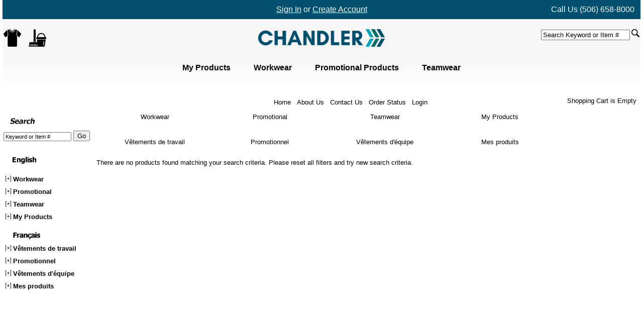

--- FILE ---
content_type: text/html
request_url: https://buy.chandlersales.ca//sub-category.asp
body_size: 8377
content:

<!DOCTYPE html> 
<head>

	<meta http-equiv="Content-Type" content="text/html; charset=utf-8" />
	<link rel="shortcut icon" href="/images/favicon.ico" type="image/x-icon" />

    <link rel="stylesheet" href="https://buy.chandlersales.ca/includes/FontStyles.css" type="text/css" />
    <link href="/includes/css/opentip.css" rel="stylesheet" type="text/css" />
    
    <script src="https://code.jquery.com/jquery-3.5.1.min.js" integrity="sha256-9/aliU8dGd2tb6OSsuzixeV4y/faTqgFtohetphbbj0=" crossorigin="anonymous"></script>
    
    <link rel="stylesheet" href="/custompages/css/jquery-ui-1.8.13.custom.css" type="text/css" />

    <link rel="stylesheet" href="/custompages/css/common-styles-min.css" type="text/css" />

    <script src="/includes/js/opentip-jquery.min.js" type="text/javascript"></script>
    <script src="/includes/js/opentip-jquery-excanvas.min.js" type="text/javascript"></script>
    <script src="/includes/Sitescript-1.0-min.js" type="text/javascript"></script>
    
    <script type="text/javascript" src="//ajax.googleapis.com/ajax/libs/jqueryui/1.12.1/jquery-ui.min.js"></script>
    
<script type="text/javascript"> 

 
  (function(i,s,o,g,r,a,m){i['GoogleAnalyticsObject']=r;i[r]=i[r]||function(){
      (i[r].q=i[r].q||[]).push(arguments)},i[r].l=1*new Date();a=s.createElement(o),
      m=s.getElementsByTagName(o)[0];a.async=1;a.src=g;m.parentNode.insertBefore(a,m)
  })(window,document,'script','//www.google-analytics.com/analytics.js','ga');


   ga('create', 'UA-401959-43', 'auto', {'allowLinker': true});
   ga('require','ec')
   ga('require', 'displayfeatures');
   ga('require', 'linkid', 'linkid.js');
   ga('set', 'dimension1', 'Sub-Category--Category_-_Not_Available');   
   ga('set', 'dimension2', '52.14.119.14, 172.69.59.6');
  
   ga('create', 'UA-9961712-2', 'auto', {'name': 't2'});
   ga('t2.require','ec');
   ga('t2.require', 'displayfeatures');
   ga('t2.require', 'linkid', 'linkid.js');
  
</script> 


<!---Prodct Detail View Begin--->


<!---Prodct Detail View End--->

<!---Checkout Buttons Begin--->
<script>
$(document).ready(function(){
    $(".proceed-to-checkout").click(function(){
             
        ga('send', 'event', 'Checkout', 'proceed to checkout', '');
        
        ga('t2.send', 'event',  'Checkout', 'proceed to checkout', '');
        
    });

    $(".keep-shopping").click(function(){
                
        ga('send', 'event', 'Checkout', 'continue shopping', '');
            
        ga('t2.send', 'event',  'Checkout', 'continue shopping', '');
        
    });
});
</script>
<!---Checkout Buttons End--->

<!---Search Events Begin--->
<script>
function trackSearchWithResults(query){
             
    ga('send', 'event', 'Search', 'search with results', query);
    
    ga('t2.send', 'event', 'Search', 'search with results', query);
    
}
function trackSearchWithOutResults(query){
        
    ga('send', 'event', 'Search', 'search with out results', query);
           
    ga('t2.send', 'event', 'Search', 'search with out results', query);
    
}
</script>
<!---Search Events End--->

<!---Remove From Cart begin--->


<script type="text/javascript"> 
     
        $(document).ready(function() {
            $(document).on("click", ".buy-button", function(){
                var prodID = $(this).closest('form').find('[name="ProdID"]').val();
                var tempProductData = getProductFrom(prodID, "PRODUCT");
                var obj = $.parseJSON(tempProductData);
                var sku = obj.product[0].productsku;
                var prodName = obj.product[0].productname;
                var prodQty = $(this).closest('form').find('[name="ProdQty"]').val();
                
                    
                ga('ec:addProduct', {
                    'id':sku,
                    'name':prodName
                });
                ga('ec:setAction', 'add');
                ga('send', 'event','Checkout', 'add to cart', sku);
                
                ga('t2.ec:addProduct', {
                    'id':sku,
                    'name':prodName
                });
                ga('t2.ec:setAction', 'add');
                ga('t2.send', 'event', 'Checkout', 'add to cart', sku);
                
            });
        });
 
 ga('send', 'pageview');
 ga('t2.send', 'pageview');

</script> 

<script type="text/javascript">
    function getProductFrom(productID, prodType)
    {
        var result;
        $.ajax({
            type:"post",
            url: "https://buy.chandlersales.ca/GetProductData-action.asp",
            data: {prodID:productID, prodType:prodType},
            async: false,
            success: function(data){
                result = data;
            },
            datatType:"json"
        });
    return result;  
    }
</script> 

</head>

<body leftmargin="0" topmargin="0" marginwidth="0" marginheight="0" bgcolor="#FFFFFF" onload="showProdAlert('', '', '', '');fnSetfocus();">
<div id="alertsDiv" style="display:none;">
<div id="productAddedAlert" >
	<div id="dialog-itemaddedalert" title="Item Added" class="divSiteContent" >
		Item Added:
		<br/>Your items have been added to cart.
		<div style="margin-top:10px;">
		<button name="btncontinue" class="continueshoppingbutton" onclick="$('#productAddedAlert').dialog('close');">Continue Shopping</button>
		</div>
		<div style="margin-top:10px;">
		<button name="viewcart" class="viewcart" onclick="document.location.href='viewcart.asp'">View Cart</button>
		</div>
		<div  style="margin-top:10px;">
		<button name="btnbegincheckout" class="begincheckoutbutton" onclick="document.location.href='st1-check-me-out.asp'">Begin Checkout</button>
		</div>
	</div>
</div>

</div>
<div id="bodywrapperdiv">

<table id="bodywrappertable" border="0" width="100%" cellpadding="0" cellspacing="0" bgcolor="#ffffff" align="Center" class="site-main-table">

<!--
				<tr>
					<td align="center" bgcolor="" class="">
						<table border="0" cellpadding="0" cellspacing="0" valign="top">
							<tr>
							
								<td align="center" valign="middle">
								<img border="0" src="" alt=""></td>
							
								<td align="center" valign="middle">&nbsp;</td>
								
							</tr>
						</table>
					</td>
				</tr>
-->
	
			<tr>
				<td align="center" valign="top" class="site-header-td">
					<table border="0" width="100%" cellpadding="0" cellspacing="0" class="site-header-table">
					<tr>
						
							<td align="center" valign="middle">
<div id="site-top-login-wrapper">
	
	
	
	
	
	<div class="top-section"></div>
	
	
	
	
	
	<div id="site-top-login" class="top-section"> <div id="sign-in-section"><a href="/login.asp">Sign In</a> or <a href="/register.asp">Create Account</a></div></div>
	
	
	
	
	
	<div id="call-us-section" class="top-section"> Call Us <span class="number">(506) 658-8000</span></div></div>





<div id="header-wrapper">
	
	
	
	
	
	<div id="switch-sites"><span class="switch-site"><a href="https://buy.chandlersales.ca/"><img src="/images/sitedesign/Apparel_70_70.png" /></a></span><span class="switch-site"><a href="https://shop.chandlersales.ca"><img src="/images/sitedesign/Sanitation02_70_70.png" /></a></span></div>
	
	
	
	
	
	<div id="header-logo-wrapper"><a href="/"><img src="/images/sitedesign/Chandler_Logo.png" /></a></div>
	
	
	
	
	
	<div id="header-search-wrapper">
		
		
		
		
		
		<form name="frmSearch" id="frmSearch" action="/search.asp" method="post"><span style="font-family: Tahoma;">
				
				
				
				
				
				<input name="stS" class="search" id="stS1" onfocus="if(this.value=='Search Keyword or Item #')this.value='';" onblur="if(this.value=='')this.value='Search Keyword or Item #';" maxlength="50" value="Search Keyword or Item #" />
				
				
				
				
				
				<input name="csess" type="hidden" value="1" />
				
				
				
				
				
				<input name="btnSearchGo" class="topsearchicon" id="btnSearchGo" type="image" src="/images/sitedesign/search.png" /></span>
		
		
		
		
		
		</form></div>
	
	
	
	
	
	<div id="top-navi-wrapper">
		
		
		
		
		
		<div id="top-navi">
			
			
			
			
			
			<ul class="top-nav-ul">
				
				
				
				
				
				<li class="nav-lvl-1 top-nav-link top-nav-w-submenu"><a href="/My_Products.asp"><span style="font-weight: bold;">My Products</span></a></li>
				
				
				
				
				
				<li class="nav-lvl-1 top-nav-link top-nav-w-submenu"><span style="font-weight: bold;">Workwear 
						
						
						
						
						
						<div class="sub-nav-wrapper" id="workwear-submenu" style="display:none;">
							
							
							
							
							
							<div class="submenu-col submenu-col-1">
								
								
								
								
								
								<div class="submenu-col-heading">Men's</div>
								
								
								
								
								
								<ul class="top-nav-sub-nav" id="my-products-sub">
									
									
									
									
									
									<li class="nav-lvl-2 top-nav-link"><a href="/Workwear_Carhartt_Mens.asp">Carhartt</a></li>
									
									
									
									
									
									<li class="nav-lvl-2 top-nav-link"><a href="/Workwear_Coveralls_Mens.asp">Coveralls</a></li>
									
									
									
									
									
									<li class="nav-lvl-2 top-nav-link"><a href="/Workwear_Flame_Resistant_Mens.asp">Flame Resistant</a></li>
									
									
									
									
									
									<li class="nav-lvl-2 top-nav-link"><a href="/Workwear_Footwear_Mens.asp">Footwear</a></li>
									
									
									
									
									
									<li class="nav-lvl-2 top-nav-link"><a href="/Workwear_Jackets_Mens.asp">Jackets</a></li>
									
									
									
									
									
									<li class="nav-lvl-2 top-nav-link"><a href="/Workwear_Labcoats_Shopcoats_Mens.asp">Labcoats &amp; Shopcoats</a></li>
									
									
									
									
									
									<li class="nav-lvl-2 top-nav-link"><a href="/Workwear_Other_Mens.asp">Other</a></li>
									
									
									
									
									
									<li class="nav-lvl-2 top-nav-link"><a href="/Workwear_Overalls_Mens.asp">Overalls</a></li>
									
									
									
									
									
									<li class="nav-lvl-2 top-nav-link"><a href="/Workwear_Pants_Mens.asp">Pants</a></li>
									
									
									
									
									
									<li class="nav-lvl-2 top-nav-link"><a href="/Workwear_Rain_Gear_Mens.asp">Rain Gear</a></li>
									
									
									
									
									
									<li class="nav-lvl-2 top-nav-link"><a href="/Workwear_Shirts_Mens.asp">Shirts</a></li>
									
									
									
									
									
									<li class="nav-lvl-2 top-nav-link"><a href="/Workwear_Shorts_Mens.asp">Shorts</a></li>
									
									
									
									
									
									<li class="nav-lvl-2 top-nav-link"><a href="/Workwear_Sweaters_Mens.asp">Sweaters</a></li>
									
									
									
									
									
									<li class="nav-lvl-2 top-nav-link"><a href="/Workwear_Vests_Mens.asp">Vests</a></li>
								
								
								
								
								
								</ul></div><span class="v-div"></span>
							
							
							
							
							
							<div class="submenu-col submenu-col-2">
								
								
								
								
								
								<div class="submenu-col-heading">Women's</div>
								
								
								
								
								
								<ul class="top-nav-sub-nav" id="my-products-sub">
									
									
									
									
									
									<li class="nav-lvl-2 top-nav-link"><a href="/Workwear_Carhartt_Womens.asp">Carhartt</a></li>
									
									
									
									
									
									<li class="nav-lvl-2 top-nav-link"><a href="/Workwear_Coveralls_Womens.asp">Coveralls</a></li>
									
									
									
									
									
									<li class="nav-lvl-2 top-nav-link"><a href="/Workwear_Flame_Resistant_Womens.asp">Flame Resistant</a></li>
									
									
									
									
									
									<li class="nav-lvl-2 top-nav-link"><a href="/Workwear_Footwear_Womens.asp">Footwear</a></li>
									
									
									
									
									
									<li class="nav-lvl-2 top-nav-link"><a href="/Workwear_Jackets_Womens.asp">Jackets</a></li>
									
									
									
									
									
									<li class="nav-lvl-2 top-nav-link"><a href="/Workwear_Labcoats_Shopcoats_Womens.asp">Labcoats &amp; Shopcoats</a></li>
									
									
									
									
									
									<li class="nav-lvl-2 top-nav-link"><a href="/Workwear_Other_Womens.asp">Other</a></li>
									
									
									
									
									
									<li class="nav-lvl-2 top-nav-link"><a href="/Workwear_Overalls_Womens.asp">Overalls</a></li>
									
									
									
									
									
									<li class="nav-lvl-2 top-nav-link"><a href="/Workwear_Pants_Womens.asp">Pants</a></li>
									
									
									
									
									
									<li class="nav-lvl-2 top-nav-link"><a href="/Workwear_Rain_Gear_Womens.asp">Rain Gear</a></li>
									
									
									
									
									
									<li class="nav-lvl-2 top-nav-link"><a href="/Workwear_Shirts_Womens.asp">Shirts</a></li>
									
									
									
									
									
									<li class="nav-lvl-2 top-nav-link"><a href="/Workwear_Shorts_Womens.asp">Shorts</a></li>
									
									
									
									
									
									<li class="nav-lvl-2 top-nav-link"><a href="/Workwear_Sweaters_Womens.asp">Sweaters</a></li>
									
									
									
									
									
									<li class="nav-lvl-2 top-nav-link"><a href="/Workwear_Vests_Womens.asp">Vests</a></li>
								
								
								
								
								
								</ul></div><span class="v-div"></span>
							
							
							
							
							
							<div class="submenu-col submenu-col-3">
								
								
								
								
								
								<div class="submenu-col-heading">Other</div>
								
								
								
								
								
								<ul class="top-nav-sub-nav" id="my-products-sub">
									
									
									
									
									
									<li class="nav-lvl-2 top-nav-link"><a href="/Workwear_Commercial_Communications.asp">Commercial Communications</a></li>
									
									
									
									
									
									<li class="nav-lvl-2 top-nav-link"><a href="/Workwear_Hats.asp">Hats</a></li>
									
									
									
									
									
									<li class="nav-lvl-2 top-nav-link"><a href="/Workwear_Miscellaneous.asp">Miscellaneous</a></li>
									
									
									
									
									
									<li class="nav-lvl-2 top-nav-link"><a href="/Workwear_PPE.asp">PPE</a></li>
									
									
									
									
									
									<li class="nav-lvl-2 top-nav-link"><a href="/Workwear_Tools.asp">Tools</a></li>
								
								
								
								
								
								</ul></div></div></span></li>
				
				
				
				
				
				<li class="nav-lvl-1 top-nav-link top-nav-w-submenu"><a href="/promotional.asp"><span style="font-weight: bold;">Promotional Products</span></a></li>
				
				
				
				
				
				<li class="nav-lvl-1 top-nav-link top-nav-w-submenu"><span style="font-weight: bold;">Teamwear 
						
						
						
						
						
						<div class="sub-nav-wrapper" id="team-submenu" style="display:none;">
							
							
							
							
							
							<div class="submenu-col submenu-col-1">
								
								
								
								
								
								<div class="submenu-col-heading">Men's</div>
								
								
								
								
								
								<ul class="top-nav-sub-nav" id="my-products-sub">
									
									
									
									
									
									<li class="nav-lvl-2 top-nav-link"><a href="/Teamwear_Other_Mens.asp">Other</a></li>
									
									
									
									
									
									<li class="nav-lvl-2 top-nav-link"><a href="/Teamwear_Sweaters_And_Shirts_Mens.asp">Sweaters &amp; Shirts</a></li>
									
									
									
									
									
									<li class="nav-lvl-2 top-nav-link"><a href="/Teamwear_Tanks_And_Shorts_Mens.asp">Tanks &amp; Shorts</a></li>
									
									
									
									
									
									<li class="nav-lvl-2 top-nav-link"><a href="/Teamwear_Team_Jackets_Mens.asp">Team Jackets</a></li>
									
									
									
									
									
									<li class="nav-lvl-2 top-nav-link"><a href="/Teamwear_Track_Suits_Mens.asp">Track Suits</a></li>
								
								
								
								
								
								</ul></div><span class="v-div"></span>
							
							
							
							
							
							<div class="submenu-col submenu-col-2">
								
								
								
								
								
								<div class="submenu-col-heading">Women's</div>
								
								
								
								
								
								<ul class="top-nav-sub-nav">
									
									
									
									
									
									<li class="nav-lvl-2 top-nav-link"><a href="/Teamwear_Other_Womens.asp">Other</a></li>
									
									
									
									
									
									<li class="nav-lvl-2 top-nav-link"><a href="/Teamwear_Sweaters_And_Shirts_Womens.asp">Sweaters &amp; Shirts</a></li>
									
									
									
									
									
									<li class="nav-lvl-2 top-nav-link"><a href="/Teamwear_Tanks_And_Shorts_Womens.asp">Tanks &amp; Shorts</a></li>
									
									
									
									
									
									<li class="nav-lvl-2 top-nav-link"><a href="/Teamwear_Team_Jackets_Womens.asp">Team Jackets</a></li>
									
									
									
									
									
									<li class="nav-lvl-2 top-nav-link"><a href="/Teamwear_Track_Suits_Womens.asp">Track Suits</a></li>
								
								
								
								
								
								</ul></div></div></span></li>
			
			
			
			
			
			</ul>
			
			
			
			
			<div><br />
				</div></div></div></div> </td>
						
					</tr>
					</table>
				</td>
			</tr>
	
    <tr>
		<td align="center" bgcolor="#ffffff" valign="top" class="site-middle-td">
		<div class="body-middle-div">
		<table bgcolor="#FFFFFF" border="0" cellpadding="0" cellspacing="0" valign="top" width="100%" class="body-middle-table">
		
				<tr>		
					<td colspan="5" width="100%" align="center" class="site-toplinks-td">
						<table border="0" cellpadding="0" cellspacing="0" align="left" width="100%" id="getsitetoplinks">
							<tr>
							
								<td align="left" valign="top" width="180" nowrap class="getsitetoplinks-lefttd">&nbsp;</td>													
								
								<td align="center" height="30" width="50%" valign="middle" class="getsitetoplinks-linkstd">
									
									<table border="0" cellpadding="0" cellspacing="0" id="getsitetoplinksmiddle">
										<tr>
											<td><a title="Go To Home Page" class="horizontalbar" href="https://buy.chandlersales.ca/default.asp">Home</a>&nbsp;&nbsp;&nbsp;</td>
											<td><a title="Know About Us" class="horizontalbar" href="https://buy.chandlersales.ca/company-details.asp">About Us</a>&nbsp;&nbsp;&nbsp;</td>
											<td><a title="Contact Us" class="horizontalbar" href="https://buy.chandlersales.ca/contact-info.asp">Contact Us</a>&nbsp;&nbsp;&nbsp;</td>
											<td><a title="Check your Order Status here" class="horizontalbar" href="https://buy.chandlersales.ca/login-st-order.asp">Order Status</a>&nbsp;&nbsp;&nbsp;</td>
																							
												<td><a class="horizontalbar" title="Login" href="https://buy.chandlersales.ca/login.asp">Login</a>&nbsp;</td>
											
										</tr>
									</table>
									
								</td>
							<td align="right" height="30" width="15%" valign="middle" class="getsitetoplinks-carttd"><div id="divflshca2" style="width:250px;padding-right:3px;position:relative;z-index: 9990;"><div id="ShoppingCartLink" ><a class="horizontalbar" style="text-decoration:none" title="" href="https://buy.chandlersales.ca/viewcart.asp" ><div class="emptycartlink">Shopping Cart is Empty</div></a></div><div id="ShoppingCartFloat" style="position:absolute;display:none;float:bottom;right:0;"></div></a></div></td>
						</tr>
					</table>
				</td>
			</tr>					
			
			<tr>
				<td align="left" valign="top" class="leftnavigationtd-regular">					
				
                            <div class="divgetsearchmaintab">
							<table border="0" cellpadding="0" cellspacing="0" width="180" id="getsearchmaintab">
							<tr>
								
									<th valign="top" class="leftnavhead"><FONT class="LeftNavLabel"><img src="/images/products/Search.jpg" alt="Search" border="0"></FONT></th>
								
								
							</tr>
							<tr>
								<td valign="top" align="left" nowrap>								
									 	<table border="0" cellpadding="2" cellspacing="0" id="getsearchsubtab">
									 	<form action="https://buy.chandlersales.ca/search.asp" method="post" id="frmSearch" name="frmSearch">
									 	
									 		<tr>
									 			<td align="left" valign="bottom">
									 				<input class="inputtext" name="stS" id="stS1" size="20" maxlength="50" onfocus="if(this.value=='Keyword or Item #')this.value='';" onblur="if(this.value=='')this.value='Keyword or Item #';" value="Keyword or Item #">
									 			</td>
												<td align="left" valign="bottom">
                                                	<button type="submit" class="goButton search-go-button" >Go</button>
                                                </td>
									 		</tr>
									 		<tr>
									 			<td align="left" colspan="2" valign="middle">
													<A href="search.asp?ad=1" class="horizontalbar">Advanced Search</A>
								     				<input type="hidden" name="csess" value="1">
								     			</td>
									 		</tr>
									 	</form>									 	
									 	</table>
								</td>
							</tr>
							</table>
							</div>
					
                            <div id="divcategorytreeformat1">
							<table border="0" cellpadding="0" cellspacing="0" width="180" id="getcategorytreeformat1">
							<tr>
								
									<th valign="top" colspan="2" class="leftnavhead"><FONT class="LeftNavLabel">Shop By Category</FONT></th>
									<th width="5"><img src="/images/clear.gif" border="0" width="5" height="3" alt=""></th>
								
								
							</tr>
							<tr class="blankrow">
								<td width="5"><img src="/images/clear.gif" border="0" width="5" height="3" alt=""></td>
								<td width="170"><img src="/images/clear.gif" border="0" width="1" height="3" alt=""></td>
								<td width="5"><img src="/images/clear.gif" border="0" width="5" height="3" alt=""></td>
							</tr>
							<tr>
								<td width="5"><img src="/images/clear.gif" border="0" width="5" height="1" alt=""></td>
								<td width="170" valign="middle" align="left">
								<table cellpadding="1" cellspacing="0" border="0"><tr><td nowrap><div class="MainCat" ><img src="/images/StoreFront_System_Images/CatTreeClose.gif" id="flipImage42" class="folding" onmouseover="javascript:this.src='/images/StoreFront_System_Images/CatTreeOpen.gif';" onmouseout="javascript:if(curImageItem != this || !bOpenItem) this.src='/images/StoreFront_System_Images/CatTreeClose.gif';" onClick="javascript:flipMenu(this, '/images/StoreFront_System_Images/CatTreeClose.gif', '/images/StoreFront_System_Images/CatTreeOpen.gif');"/>&nbsp;<a class="navbar"  onclick="javascript:if(curLinkItem)curLinkItem.style.color='#000000'; if(curLinkSubItem)curLinkSubItem.style.color='#000000'; curLinkItem=this;curLinkItem.style.color='#444444';"  href="https://buy.chandlersales.ca/Apparel_Workwear.asp" >Workwear</a><div class="maincat-content" style="display:none"><table cellpadding="1" cellspacing="0"><tr><td><div class="sub-nav"><img src="/images/StoreFront_System_Images/subcat.gif" border="0"><a class="navbar1" href="https://buy.chandlersales.ca/Apparel-Workwear-Coveralls.asp" >Coveralls</a></div></td></tr><tr><td><div class="sub-nav"><img src="/images/StoreFront_System_Images/subcat.gif" border="0"><a class="navbar1" href="https://buy.chandlersales.ca/Apparel-Workwear-Overalls.asp" >Overalls</a></div></td></tr><tr><td><div class="sub-nav"><img src="/images/StoreFront_System_Images/subcat.gif" border="0"><a class="navbar1" href="https://buy.chandlersales.ca/Workwear_PPE.asp" >PPE</a></div></td></tr><tr><td><div class="sub-nav"><img src="/images/StoreFront_System_Images/subcat.gif" border="0"><a class="navbar1" href="https://buy.chandlersales.ca/Workwear_Hats.asp" >Hats</a></div></td></tr><tr><td><div class="sub-nav"><img src="/images/StoreFront_System_Images/subcat.gif" border="0"><a class="navbar1" href="https://buy.chandlersales.ca/Workwear_Tools.asp" >Tools</a></div></td></tr><tr><td><div class="sub-nav"><img src="/images/StoreFront_System_Images/subcat.gif" border="0"><a class="navbar1" href="https://buy.chandlersales.ca/Workwear_Commercial_Communications.asp" >Commercial Communications</a></div></td></tr><tr><td><div class="sub-nav"><img src="/images/StoreFront_System_Images/subcat.gif" border="0"><a class="navbar1" href="https://buy.chandlersales.ca/Apparel-Workwear-Jackets.asp" >Jackets</a></div></td></tr><tr><td><div class="sub-nav"><img src="/images/StoreFront_System_Images/subcat.gif" border="0"><a class="navbar1" href="https://buy.chandlersales.ca/Workwear_Miscellaneous.asp" >Miscellaneous</a></div></td></tr><tr><td><div class="sub-nav"><img src="/images/StoreFront_System_Images/subcat.gif" border="0"><a class="navbar1" href="https://buy.chandlersales.ca/Apparel-Workwear-Footwear.asp" >Footwear</a></div></td></tr><tr><td><div class="sub-nav"><img src="/images/StoreFront_System_Images/subcat.gif" border="0"><a class="navbar1" href="https://buy.chandlersales.ca/Apparel-Workwear-Vests.asp" >Vests</a></div></td></tr><tr><td><div class="sub-nav"><img src="/images/StoreFront_System_Images/subcat.gif" border="0"><a class="navbar1" href="https://buy.chandlersales.ca/Apparel-Workwear-Carhartt.asp" >Carhartt</a></div></td></tr><tr><td><div class="sub-nav"><img src="/images/StoreFront_System_Images/subcat.gif" border="0"><a class="navbar1" href="https://buy.chandlersales.ca/Apparel-Workwear-Pants.asp" >Pants</a></div></td></tr><tr><td><div class="sub-nav"><img src="/images/StoreFront_System_Images/subcat.gif" border="0"><a class="navbar1" href="https://buy.chandlersales.ca/Apparel-Workwear-Shirts.asp" >Shirts</a></div></td></tr><tr><td><div class="sub-nav"><img src="/images/StoreFront_System_Images/subcat.gif" border="0"><a class="navbar1" href="https://buy.chandlersales.ca/Apparel-Workwear-Sweaters.asp" >Sweaters</a></div></td></tr><tr><td><div class="sub-nav"><img src="/images/StoreFront_System_Images/subcat.gif" border="0"><a class="navbar1" href="https://buy.chandlersales.ca/Apparel-Workwear-Flame-Resistant.asp" >Flame Resistant</a></div></td></tr><tr><td><div class="sub-nav"><img src="/images/StoreFront_System_Images/subcat.gif" border="0"><a class="navbar1" href="https://buy.chandlersales.ca/Apparel-Workwear-Labcoats-Shopcoats.asp" >Labcoats &amp; Shopcoats</a></div></td></tr><tr><td><div class="sub-nav"><img src="/images/StoreFront_System_Images/subcat.gif" border="0"><a class="navbar1" href="https://buy.chandlersales.ca/Apparel-Workwear-Rain-Gear.asp" >Rain Gear</a></div></td></tr><tr><td><div class="sub-nav"><img src="/images/StoreFront_System_Images/subcat.gif" border="0"><a class="navbar1" href="https://buy.chandlersales.ca/Apparel-Workwear-Shorts.asp" >Shorts</a></div></td></tr><tr><td><div class="sub-nav"><img src="/images/StoreFront_System_Images/subcat.gif" border="0"><a class="navbar1" href="https://buy.chandlersales.ca/Apparel-Workwear-Other.asp" >Other</a></div></td></tr></table></div></div></td></tr></table><table cellpadding="1" cellspacing="0" border="0"><tr><td nowrap><div class="MainCat" ><img src="/images/StoreFront_System_Images/CatTreeClose.gif" id="flipImage47" class="folding" onmouseover="javascript:this.src='/images/StoreFront_System_Images/CatTreeOpen.gif';" onmouseout="javascript:if(curImageItem != this || !bOpenItem) this.src='/images/StoreFront_System_Images/CatTreeClose.gif';" onClick="javascript:flipMenu(this, '/images/StoreFront_System_Images/CatTreeClose.gif', '/images/StoreFront_System_Images/CatTreeOpen.gif');"/>&nbsp;<a class="navbar"  onclick="javascript:if(curLinkItem)curLinkItem.style.color='#000000'; if(curLinkSubItem)curLinkSubItem.style.color='#000000'; curLinkItem=this;curLinkItem.style.color='#444444';"  href="https://buy.chandlersales.ca/Promotional.asp" >Promotional</a><div class="maincat-content" style="display:none"><table cellpadding="1" cellspacing="0"><tr><td><div class="sub-nav"><img src="/images/StoreFront_System_Images/subcat.gif" border="0"><a class="navbar1" href="https://buy.chandlersales.ca/Promotional-Apparel.asp" >Apparel</a></div></td></tr><tr><td><div class="sub-nav"><img src="/images/StoreFront_System_Images/subcat.gif" border="0"><a class="navbar1" href="https://buy.chandlersales.ca/Promotional-Writing-Instruments.asp" >Writing Instruments</a></div></td></tr><tr><td><div class="sub-nav"><img src="/images/StoreFront_System_Images/subcat.gif" border="0"><a class="navbar1" href="https://buy.chandlersales.ca/Promotional-Auto-Accessories.asp" >Auto Accessories</a></div></td></tr><tr><td><div class="sub-nav"><img src="/images/StoreFront_System_Images/subcat.gif" border="0"><a class="navbar1" href="https://buy.chandlersales.ca/Promotional-Drinkwear.asp" >Drinkware</a></div></td></tr><tr><td><div class="sub-nav"><img src="/images/StoreFront_System_Images/subcat.gif" border="0"><a class="navbar1" href="https://buy.chandlersales.ca/Promotional-Travel-Products-Accessories.asp" >Travel Accessories</a></div></td></tr><tr><td><div class="sub-nav"><img src="/images/StoreFront_System_Images/subcat.gif" border="0"><a class="navbar1" href="https://buy.chandlersales.ca/Promotional-Jewellery-Watches-Clocks.asp" >Watches &amp; Clocks</a></div></td></tr><tr><td><div class="sub-nav"><img src="/images/StoreFront_System_Images/subcat.gif" border="0"><a class="navbar1" href="https://buy.chandlersales.ca/Promotional-Desk-Office-Business.asp" >Business Products</a></div></td></tr><tr><td><div class="sub-nav"><img src="/images/StoreFront_System_Images/subcat.gif" border="0"><a class="navbar1" href="https://buy.chandlersales.ca/Promotional-Leisure-Products.asp" >Leisure Products</a></div></td></tr><tr><td><div class="sub-nav"><img src="/images/StoreFront_System_Images/subcat.gif" border="0"><a class="navbar1" href="https://buy.chandlersales.ca/Promotional-Blankets.asp" >Blankets</a></div></td></tr><tr><td><div class="sub-nav"><img src="/images/StoreFront_System_Images/subcat.gif" border="0"><a class="navbar1" href="https://buy.chandlersales.ca/Promotional-Housewears.asp" >Housewares</a></div></td></tr><tr><td><div class="sub-nav"><img src="/images/StoreFront_System_Images/subcat.gif" border="0"><a class="navbar1" href="https://buy.chandlersales.ca/Promotional-Other.asp" >Other</a></div></td></tr></table></div></div></td></tr></table><table cellpadding="1" cellspacing="0" border="0"><tr><td nowrap><div class="MainCat" ><img src="/images/StoreFront_System_Images/CatTreeClose.gif" id="flipImage43" class="folding" onmouseover="javascript:this.src='/images/StoreFront_System_Images/CatTreeOpen.gif';" onmouseout="javascript:if(curImageItem != this || !bOpenItem) this.src='/images/StoreFront_System_Images/CatTreeClose.gif';" onClick="javascript:flipMenu(this, '/images/StoreFront_System_Images/CatTreeClose.gif', '/images/StoreFront_System_Images/CatTreeOpen.gif');"/>&nbsp;<a class="navbar"  onclick="javascript:if(curLinkItem)curLinkItem.style.color='#000000'; if(curLinkSubItem)curLinkSubItem.style.color='#000000'; curLinkItem=this;curLinkItem.style.color='#444444';"  href="https://buy.chandlersales.ca/Apparel-Teamwear.asp" >Teamwear</a><div class="maincat-content" style="display:none"><table cellpadding="1" cellspacing="0"><tr><td><div class="sub-nav"><img src="/images/StoreFront_System_Images/subcat.gif" border="0"><a class="navbar1" href="https://buy.chandlersales.ca/Apparel-Teamwear-Tanks-Shorts.asp" >Tanks &amp; Shorts</a></div></td></tr><tr><td><div class="sub-nav"><img src="/images/StoreFront_System_Images/subcat.gif" border="0"><a class="navbar1" href="https://buy.chandlersales.ca/Apparel-Teamwear-Team-Jackets.asp" >Team Jackets</a></div></td></tr><tr><td><div class="sub-nav"><img src="/images/StoreFront_System_Images/subcat.gif" border="0"><a class="navbar1" href="https://buy.chandlersales.ca/Apparel-Teamwear-Track-Suits.asp" >Track Suits</a></div></td></tr><tr><td><div class="sub-nav"><img src="/images/StoreFront_System_Images/subcat.gif" border="0"><a class="navbar1" href="https://buy.chandlersales.ca/Apparel-Teamwear-Sweaters-Tees.asp" >Sweaters &amp; Shirts</a></div></td></tr><tr><td><div class="sub-nav"><img src="/images/StoreFront_System_Images/subcat.gif" border="0"><a class="navbar1" href="https://buy.chandlersales.ca/Apparel-Other-Teamwear.asp" >Other</a></div></td></tr></table></div></div></td></tr></table><table cellpadding="1" cellspacing="0" border="0"><tr><td nowrap><div class="MainCat" ><img src="/images/StoreFront_System_Images/CatTreeClose.gif" id="flipImage52" class="folding" onmouseover="javascript:this.src='/images/StoreFront_System_Images/CatTreeOpen.gif';" onmouseout="javascript:if(curImageItem != this || !bOpenItem) this.src='/images/StoreFront_System_Images/CatTreeClose.gif';" onClick="javascript:flipMenu(this, '/images/StoreFront_System_Images/CatTreeClose.gif', '/images/StoreFront_System_Images/CatTreeOpen.gif');"/>&nbsp;<a class="navbar"  onclick="javascript:if(curLinkItem)curLinkItem.style.color='#000000'; if(curLinkSubItem)curLinkSubItem.style.color='#000000'; curLinkItem=this;curLinkItem.style.color='#444444';"  href="https://buy.chandlersales.ca/My_Products.asp" >My Products</a><div class="maincat-content" style="display:none"><table cellpadding="1" cellspacing="0"><tr><td><div class="sub-nav"><img src="/images/StoreFront_System_Images/subcat.gif" border="0"><a class="navbar1" href="https://buy.chandlersales.ca/My_Products_Mens.asp" >Men's</a></div></td></tr><tr><td><div class="sub-nav"><img src="/images/StoreFront_System_Images/subcat.gif" border="0"><a class="navbar1" href="https://buy.chandlersales.ca/My_Products_Womens.asp" >Women's</a></div></td></tr></table></div></div></td></tr></table><table cellpadding="1" cellspacing="0" border="0"><tr><td nowrap><div class="MainCat" ><img src="/images/StoreFront_System_Images/CatTreeClose.gif" id="flipImage194" class="folding" onmouseover="javascript:this.src='/images/StoreFront_System_Images/CatTreeOpen.gif';" onmouseout="javascript:if(curImageItem != this || !bOpenItem) this.src='/images/StoreFront_System_Images/CatTreeClose.gif';" onClick="javascript:flipMenu(this, '/images/StoreFront_System_Images/CatTreeClose.gif', '/images/StoreFront_System_Images/CatTreeOpen.gif');"/>&nbsp;<a class="navbar"  onclick="javascript:if(curLinkItem)curLinkItem.style.color='#000000'; if(curLinkSubItem)curLinkSubItem.style.color='#000000'; curLinkItem=this;curLinkItem.style.color='#444444';"  href="https://buy.chandlersales.ca/Vetements-de-travail.asp" >V&#234;tements de travail</a><div class="maincat-content" style="display:none"><table cellpadding="1" cellspacing="0"><tr><td><div class="sub-nav"><img src="/images/StoreFront_System_Images/subcat.gif" border="0"><a class="navbar1" href="https://buy.chandlersales.ca/sub-category.asp?scID=196&cID=194" >Combinaisons de travail</a></div></td></tr><tr><td><div class="sub-nav"><img src="/images/StoreFront_System_Images/subcat.gif" border="0"><a class="navbar1" href="https://buy.chandlersales.ca/sub-category.asp?scID=225&cID=194" >Salopettes</a></div></td></tr><tr><td><div class="sub-nav"><img src="/images/StoreFront_System_Images/subcat.gif" border="0"><a class="navbar1" href="https://buy.chandlersales.ca/sub-category.asp?scID=199&cID=194" >Manteaux</a></div></td></tr><tr><td><div class="sub-nav"><img src="/images/StoreFront_System_Images/subcat.gif" border="0"><a class="navbar1" href="https://buy.chandlersales.ca/sub-category.asp?scID=198&cID=194" >Chaussures</a></div></td></tr><tr><td><div class="sub-nav"><img src="/images/StoreFront_System_Images/subcat.gif" border="0"><a class="navbar1" href="https://buy.chandlersales.ca/sub-category.asp?scID=208&cID=194" >Vestes</a></div></td></tr><tr><td><div class="sub-nav"><img src="/images/StoreFront_System_Images/subcat.gif" border="0"><a class="navbar1" href="https://buy.chandlersales.ca/sub-category.asp?scID=195&cID=194" >Carhartt</a></div></td></tr><tr><td><div class="sub-nav"><img src="/images/StoreFront_System_Images/subcat.gif" border="0"><a class="navbar1" href="https://buy.chandlersales.ca/sub-category.asp?scID=204&cID=194" >Pantalons</a></div></td></tr><tr><td><div class="sub-nav"><img src="/images/StoreFront_System_Images/subcat.gif" border="0"><a class="navbar1" href="https://buy.chandlersales.ca/sub-category.asp?scID=206&cID=194" >Chemises</a></div></td></tr><tr><td><div class="sub-nav"><img src="/images/StoreFront_System_Images/subcat.gif" border="0"><a class="navbar1" href="https://buy.chandlersales.ca/sub-category.asp?scID=224&cID=194" >Chandails</a></div></td></tr><tr><td><div class="sub-nav"><img src="/images/StoreFront_System_Images/subcat.gif" border="0"><a class="navbar1" href="https://buy.chandlersales.ca/sub-category.asp?scID=197&cID=194" >V&#234;tements ignifuge</a></div></td></tr><tr><td><div class="sub-nav"><img src="/images/StoreFront_System_Images/subcat.gif" border="0"><a class="navbar1" href="https://buy.chandlersales.ca/sub-category.asp?scID=223&cID=194" >Manteaux de laboratoire</a></div></td></tr><tr><td><div class="sub-nav"><img src="/images/StoreFront_System_Images/subcat.gif" border="0"><a class="navbar1" href="https://buy.chandlersales.ca/sub-category.asp?scID=205&cID=194" >Imperm&#233;ables</a></div></td></tr><tr><td><div class="sub-nav"><img src="/images/StoreFront_System_Images/subcat.gif" border="0"><a class="navbar1" href="https://buy.chandlersales.ca/sub-category.asp?scID=207&cID=194" >Short</a></div></td></tr><tr><td><div class="sub-nav"><img src="/images/StoreFront_System_Images/subcat.gif" border="0"><a class="navbar1" href="https://buy.chandlersales.ca/sub-category.asp?scID=280&cID=194" >Chapeau</a></div></td></tr><tr><td><div class="sub-nav"><img src="/images/StoreFront_System_Images/subcat.gif" border="0"><a class="navbar1" href="https://buy.chandlersales.ca/sub-category.asp?scID=201&cID=194" >Autre</a></div></td></tr><tr><td><div class="sub-nav"><img src="/images/StoreFront_System_Images/subcat.gif" border="0"><a class="navbar1" href="https://buy.chandlersales.ca/sub-category.asp?scID=281&cID=194" >PPE</a></div></td></tr><tr><td><div class="sub-nav"><img src="/images/StoreFront_System_Images/subcat.gif" border="0"><a class="navbar1" href="https://buy.chandlersales.ca/sub-category.asp?scID=285&cID=194" >Outils</a></div></td></tr></table></div></div></td></tr></table><table cellpadding="1" cellspacing="0" border="0"><tr><td nowrap><div class="MainCat" ><img src="/images/StoreFront_System_Images/CatTreeClose.gif" id="flipImage192" class="folding" onmouseover="javascript:this.src='/images/StoreFront_System_Images/CatTreeOpen.gif';" onmouseout="javascript:if(curImageItem != this || !bOpenItem) this.src='/images/StoreFront_System_Images/CatTreeClose.gif';" onClick="javascript:flipMenu(this, '/images/StoreFront_System_Images/CatTreeClose.gif', '/images/StoreFront_System_Images/CatTreeOpen.gif');"/>&nbsp;<a class="navbar"  onclick="javascript:if(curLinkItem)curLinkItem.style.color='#000000'; if(curLinkSubItem)curLinkSubItem.style.color='#000000'; curLinkItem=this;curLinkItem.style.color='#444444';"  href="https://buy.chandlersales.ca/Promotionnel.asp" >Promotionnel</a><div class="maincat-content" style="display:none"><table cellpadding="1" cellspacing="0"><tr><td><div class="sub-nav"><img src="/images/StoreFront_System_Images/subcat.gif" border="0"><a class="navbar1" href="https://buy.chandlersales.ca/sub-category.asp?scID=209&cID=192" >V&#234;tements</a></div></td></tr><tr><td><div class="sub-nav"><img src="/images/StoreFront_System_Images/subcat.gif" border="0"><a class="navbar1" href="https://buy.chandlersales.ca/sub-category.asp?scID=218&cID=192" >Instruments d'&#233;criture</a></div></td></tr><tr><td><div class="sub-nav"><img src="/images/StoreFront_System_Images/subcat.gif" border="0"><a class="navbar1" href="https://buy.chandlersales.ca/sub-category.asp?scID=210&cID=192" >Accessoires d'auto</a></div></td></tr><tr><td><div class="sub-nav"><img src="/images/StoreFront_System_Images/subcat.gif" border="0"><a class="navbar1" href="https://buy.chandlersales.ca/sub-category.asp?scID=213&cID=192" >Gobelets</a></div></td></tr><tr><td><div class="sub-nav"><img src="/images/StoreFront_System_Images/subcat.gif" border="0"><a class="navbar1" href="https://buy.chandlersales.ca/sub-category.asp?scID=217&cID=192" >Accessoires de voyage</a></div></td></tr><tr><td><div class="sub-nav"><img src="/images/StoreFront_System_Images/subcat.gif" border="0"><a class="navbar1" href="https://buy.chandlersales.ca/sub-category.asp?scID=215&cID=192" >Montres et horloges</a></div></td></tr><tr><td><div class="sub-nav"><img src="/images/StoreFront_System_Images/subcat.gif" border="0"><a class="navbar1" href="https://buy.chandlersales.ca/sub-category.asp?scID=212&cID=192" >Produits d'affaires</a></div></td></tr><tr><td><div class="sub-nav"><img src="/images/StoreFront_System_Images/subcat.gif" border="0"><a class="navbar1" href="https://buy.chandlersales.ca/sub-category.asp?scID=216&cID=192" >Produits de loisirs</a></div></td></tr><tr><td><div class="sub-nav"><img src="/images/StoreFront_System_Images/subcat.gif" border="0"><a class="navbar1" href="https://buy.chandlersales.ca/sub-category.asp?scID=211&cID=192" >Couvertures</a></div></td></tr><tr><td><div class="sub-nav"><img src="/images/StoreFront_System_Images/subcat.gif" border="0"><a class="navbar1" href="https://buy.chandlersales.ca/sub-category.asp?scID=214&cID=192" >Articles m&#233;nagers</a></div></td></tr><tr><td><div class="sub-nav"><img src="/images/StoreFront_System_Images/subcat.gif" border="0"><a class="navbar1" href="https://buy.chandlersales.ca/sub-category.asp?scID=228&cID=192" >Autre</a></div></td></tr></table></div></div></td></tr></table><table cellpadding="1" cellspacing="0" border="0"><tr><td nowrap><div class="MainCat" ><img src="/images/StoreFront_System_Images/CatTreeClose.gif" id="flipImage193" class="folding" onmouseover="javascript:this.src='/images/StoreFront_System_Images/CatTreeOpen.gif';" onmouseout="javascript:if(curImageItem != this || !bOpenItem) this.src='/images/StoreFront_System_Images/CatTreeClose.gif';" onClick="javascript:flipMenu(this, '/images/StoreFront_System_Images/CatTreeClose.gif', '/images/StoreFront_System_Images/CatTreeOpen.gif');"/>&nbsp;<a class="navbar"  onclick="javascript:if(curLinkItem)curLinkItem.style.color='#000000'; if(curLinkSubItem)curLinkSubItem.style.color='#000000'; curLinkItem=this;curLinkItem.style.color='#444444';"  href="https://buy.chandlersales.ca/sub-category.asp?CID=193" >V&#234;tements d'&#233;quipe</a><div class="maincat-content" style="display:none"><table cellpadding="1" cellspacing="0"><tr><td><div class="sub-nav"><img src="/images/StoreFront_System_Images/subcat.gif" border="0"><a class="navbar1" href="https://buy.chandlersales.ca/sub-category.asp?scID=220&cID=193" >Camisoles et culottes courtes</a></div></td></tr><tr><td><div class="sub-nav"><img src="/images/StoreFront_System_Images/subcat.gif" border="0"><a class="navbar1" href="https://buy.chandlersales.ca/sub-category.asp?scID=221&cID=193" >Manteaux d'&#233;quipe</a></div></td></tr><tr><td><div class="sub-nav"><img src="/images/StoreFront_System_Images/subcat.gif" border="0"><a class="navbar1" href="https://buy.chandlersales.ca/sub-category.asp?scID=222&cID=193" >V&#234;tements sportifs</a></div></td></tr><tr><td><div class="sub-nav"><img src="/images/StoreFront_System_Images/subcat.gif" border="0"><a class="navbar1" href="https://buy.chandlersales.ca/sub-category.asp?scID=219&cID=193" >Chandails et chemises</a></div></td></tr><tr><td><div class="sub-nav"><img src="/images/StoreFront_System_Images/subcat.gif" border="0"><a class="navbar1" href="https://buy.chandlersales.ca/sub-category.asp?scID=230&cID=193" >Autre</a></div></td></tr></table></div></div></td></tr></table><table cellpadding="1" cellspacing="0" border="0"><tr><td nowrap><div class="MainCat" ><img src="/images/StoreFront_System_Images/CatTreeClose.gif" id="flipImage191" class="folding" onmouseover="javascript:this.src='/images/StoreFront_System_Images/CatTreeOpen.gif';" onmouseout="javascript:if(curImageItem != this || !bOpenItem) this.src='/images/StoreFront_System_Images/CatTreeClose.gif';" onClick="javascript:flipMenu(this, '/images/StoreFront_System_Images/CatTreeClose.gif', '/images/StoreFront_System_Images/CatTreeOpen.gif');"/>&nbsp;<a class="navbar"  onclick="javascript:if(curLinkItem)curLinkItem.style.color='#000000'; if(curLinkSubItem)curLinkSubItem.style.color='#000000'; curLinkItem=this;curLinkItem.style.color='#444444';"  href="https://buy.chandlersales.ca/sub-category.asp?CID=191" >Mes produits</a><div class="maincat-content" style="display:none"><table cellpadding="1" cellspacing="0"><tr><td><div class="sub-nav"><img src="/images/StoreFront_System_Images/subcat.gif" border="0"><a class="navbar1" href="https://buy.chandlersales.ca/sub-category.asp?scID=231&cID=191" >Hommes</a></div></td></tr><tr><td><div class="sub-nav"><img src="/images/StoreFront_System_Images/subcat.gif" border="0"><a class="navbar1" href="https://buy.chandlersales.ca/sub-category.asp?scID=232&cID=191" >Femmes</a></div></td></tr></table></div></div></td></tr></table>
								</td>
								<td width="5"><img src="/images/clear.gif" border="0" width="5" height="1" alt=""></td>
							</tr>
							</table>
						    </div>
					
								<table border="0" cellpadding="0" cellspacing="0" width="180" id="getsitelinks">							
								<tr>
									<td colspan="3" valign="top"><span class="LeftNavLabel" id="LeftNavLabel6">ContentPages</span><br></td>
								</tr>
								</table>							
				
					<table border="0" cellpadding="0" cellspacing="0" width="180" id="getsslseals">
						<tr class="blankrow">
							<td width="5"><img src="/images/clear.gif" border="0" width="5" height="1" alt=""></td>
							<td width="170" valign="top">&nbsp;</td>
							<td width="5"><img src="/images/clear.gif" border="0" width="5" height="1" alt=""></td>
						</tr>
						<tr>
							<td width="5"><img src="/images/clear.gif" border="0" width="5" height="1" alt=""></td>
							<td width="170" align="center" valign="top">&nbsp;
								<!-- SSL Code. -->
								
	<!--Thawte SSL Seal Code:-->
	<!-- Thawte SSL Seal Icon tag. Do not edit. --> 
	<!--<script src="https://siteseal.thawte.com/cgi/server/thawte_seal_generator.exe"></script>-->
	<!--End Thawte SSL Seal Icon tag.--> 

	<!-- GeoTrust QuickSSL [tm] Smart Icon tag. Do not edit. --> 
	<!--<SCRIPT LANGUAGE="JavaScript" TYPE="text/javascript" SRC="//smarticon.geotrust.com/si.js"></SCRIPT>-->
	<!-- end GeoTrust Smart Icon tag -->
	
	<!--Verisign SSL Seal Code - SSL Seal Icon tag. Do not edit.-->
	<!--<script src=https://seal.verisign.com/getseal?host_name=www.sitename.com&size=M&use_flash=NO&use_transparent=NO&lang=en></script>-->
	<!--End Verisign SSL Seal Icon tag.--> 
	
	
	<span id='menu'></span>
		<Script Language="Javascript">
		function fnCallOpenWindow(sVerifyURL)
		{
			if (sVerifyURL == '') return true
			var newWin = window.open('VerifyCertificate.asp?VerificationURL=' + sVerifyURL,'verifyCert','width=516px,height=500px,status=yes,scrollbars=yes');
			newWin.focus();
		}		
		
		function fnEmpty(){}
		function clickImage(e)
		  {
		  
			//For the Netscape Navigator browsers	
			if (navigator.appName == 'Netscape' && e.target.name=='sslImage'){// && e.which == 3) {
			oncontextmenu="return false";
			fnCallOpenWindow('');
			oncontextmenu="return false";
			return false;
			}
			
			
			//For the Internet Explorer Browsers
			if ((document.all) && event.srcElement.name == "sslImage"){// && event.button==2) {
			oncontextmenu="return false";	
			fnCallOpenWindow('');
			return false;
			}
			else return true;
		  }
			
		if (document.layers) 
		  {
		  document.captureEvents(Event.MOUSEDOWN);
		  }
		  document.onmousedown=clickImage;
		</script>


<!-- Begin Official PayPal Seal -->
<!--a href="https://www.paypal.com/verified/pal=PayPal%40MITea.com" target="_blank"><img src="http://images.paypal.com/images/verification_seal.gif" border="0" alt="Official PayPal Seal"></A-->
<!-- End Official PayPal Seal --><br>
						    </td>
						    <td width="5"><img src="/images/clear.gif" border="0" width="5" height="1" alt=""></td>
						</tr>
					</table>
				</td>
				<!--<td align="left" valign="top" bgcolor=""><img src="" border="0" width="4" height="1" alt=""></td>-->		
				
				<td align="left" valign="top" id="mainContent_TD" height="600" bgcolor="#ffffff"  width=90% >
				<div style="width:500"></div>
        <table border="0" cellpadding="0" cellspacing="0" width="100%" class="categorypagebreadcrumbtable-">
		<tr>
  			<td width="100%" align="left"><div class="breadcrumbdiv" itemscope itemtype="https://schema.org/BreadcrumbList"></div></td>
    	</tr>
    	</table>
        
		<div id="getcategorypagesubcatdiv" class="categorypagesubcatdiv-">
		<table border="0" cellpadding="2" cellspacing="3" width="100%" id="getcategorypagesubcattable">
		<tr>
	
				<td width="25%" valign="top" align="left" class="column-cell">
                    <div class="subcategory-details-main">
				    
                    <div class="getcategorypagesubcatlink">
					<a class="newnav" href="https://buy.chandlersales.ca/Apparel_Workwear.asp">Workwear</a>
                    </div>
					
					<div class="getcategorypagesubcatdescription" style="color:#000000">
					    <br />











































                    </div>
					
                    </div>
				</td>
			 
				<td width="25%" valign="top" align="left" class="column-cell">
                    <div class="subcategory-details-main">
				    
                    <div class="getcategorypagesubcatlink">
					<a class="newnav" href="https://buy.chandlersales.ca/Promotional.asp">Promotional</a>
                    </div>
					
					<div class="getcategorypagesubcatdescription" style="color:#000000">
					    <br class="innova" />












                    </div>
					
                    </div>
				</td>
			 
				<td width="25%" valign="top" align="left" class="column-cell">
                    <div class="subcategory-details-main">
				    
                    <div class="getcategorypagesubcatlink">
					<a class="newnav" href="https://buy.chandlersales.ca/Apparel-Teamwear.asp">Teamwear</a>
                    </div>
					
					<div class="getcategorypagesubcatdescription" style="color:#000000">
					    <br class="innova" />










                    </div>
					
                    </div>
				</td>
			 
				<td width="25%" valign="top" align="left" class="column-cell">
                    <div class="subcategory-details-main">
				    
                    <div class="getcategorypagesubcatlink">
					<a class="newnav" href="https://buy.chandlersales.ca/My_Products.asp">My Products</a>
                    </div>
					
					<div class="getcategorypagesubcatdescription" style="color:#000000">
					    <br class="innova" />


                    </div>
					
                    </div>
				</td>
			 
				</tr><tr class="categorypagesubcat-blankrow"><td colspan="4"></td></tr><tr>						
			
				<td width="25%" valign="top" align="left" class="column-cell">
                    <div class="subcategory-details-main">
				    
                    <div class="getcategorypagesubcatlink">
					<a class="newnav" href="https://buy.chandlersales.ca/Vetements-de-travail.asp">Vêtements de travail</a>
                    </div>
					
					<div class="getcategorypagesubcatdescription" style="color:#000000">
					    <br />











































                    </div>
					
                    </div>
				</td>
			 
				<td width="25%" valign="top" align="left" class="column-cell">
                    <div class="subcategory-details-main">
				    
                    <div class="getcategorypagesubcatlink">
					<a class="newnav" href="https://buy.chandlersales.ca/Promotionnel.asp">Promotionnel</a>
                    </div>
					
					<div class="getcategorypagesubcatdescription" style="color:#000000">
					    <br class="innova" />












                    </div>
					
                    </div>
				</td>
			 
				<td width="25%" valign="top" align="left" class="column-cell">
                    <div class="subcategory-details-main">
				    
                    <div class="getcategorypagesubcatlink">
					<a class="newnav" href="https://buy.chandlersales.ca/mfg-subcat-item.asp?scID=193">Vêtements d'équipe</a>
                    </div>
					
					<div class="getcategorypagesubcatdescription" style="color:#000000">
					    <br class="innova" />










                    </div>
					
                    </div>
				</td>
			 
				<td width="25%" valign="top" align="left" class="column-cell">
                    <div class="subcategory-details-main">
				    
                    <div class="getcategorypagesubcatlink">
					<a class="newnav" href="https://buy.chandlersales.ca/mfg-subcat-item.asp?scID=191">Mes produits</a>
                    </div>
					
					<div class="getcategorypagesubcatdescription" style="color:#000000">
					    <br class="innova" />


                    </div>
					
                    </div>
				</td>
			 </tr></table>
		</div>
		<div class='noproductresult'>There are no products found matching your search criteria. Please <a href="javascript:fnresetfilters();">reset all filters</a> and try new search criteria.</div>
<script type="text/javascript" src="/includes/js_sub-category.js" type="text/javascript"></script>

</td>	
	
	<td align="right" bgcolor="#ffffff" valign="top">&nbsp;</td>	
	<td align="right" valign="top" width="160" bgcolor="#ffffff" class="rightsocketTD">
        <div class="body-rightsocket-div">
		<table border="0" cellpadding="0" cellspacing="0" width="160" class="body-rightsocket-table">
			<tr valign="top"> 
				<td align="middle" width="150" valign="top">
				<table cellpadding="0" cellspacing="0" width="150"><tr><td width="150"></td></tr></table>
				</td>
			</tr>
		</table>
        </div>
	
	</td>
	
</tr>

</table>
</div>
	</td>
</tr>
<tr>
	<td align="center" valign="middle" bgcolor="">
    <div class="body-footer-div">
	<table border="0" cellspacing="0" cellpadding="0" width="100%" class="body-footer-table">
		<tr>			
			<td align="center" bgcolor="">
				
<div id="footer">
	
	
	
	<div id="footer-container">
		
		
		
		<div id="footer-inside">
			
			
			
			<div class="footer-col footer-col-left"><span class="footer-col-header">About Us</span>
				
				
				
				<div><a href="/page.asp?id=59">Contact Us</a></div>
				
				
				
				<div><a href="/page.asp?id=58">Our History</a></div>
				
				
				
				<div><a href="http://www.chandlersales.com">Company Site</a></div></div>
			
			
			
			<div class="footer-col footer-col-middle"><span class="footer-col-header">General Info</span>
				
				
				
				<div><a href="/Art_Requirement.asp">Art Requirement</a></div>
				
				
				
				<div><a href="/Art_Requirement.asp">Shipping Info</a></div>
				
				
				
				<div><a href="https://buy.chandlersales.ca/custompages/return-policy/chandler-return-policy.pdf">Return Policy</a></div>
				
				
				
				<div><a href="/chandler-legal-privacy.aspx">Legal and Privacy</a></div></div>
			
			
			
			<div class="footer-col footer-col-right"><span class="footer-col-header">Head Office</span>
				
				
				
				<div class="footer-address">225 Thorne Ave, Saint John</div>
				
				
				
				<div class="footer-address">New Brunswick, Canada</div>
				
				
				
				<div class="footer-address">Email: <a href="/cdn-cgi/l/email-protection" class="__cf_email__" data-cfemail="a3c2d3d3c2d1c6cfe3c0cbc2cdc7cfc6d1d0c2cfc6d08dc0ccce">[email&#160;protected]</a></div></div></div>
		
		
		
		<div id="footer-social">
			
			
			
			<div class="social-icon" id="social-fb"><a href="https://www.facebook.com/ChandlerJDIrving/" target="_blank"><img src="/images/sitedesign/facebook.png" /></a></div>
			
			
			
			<div class="social-icon" id="social-li"><a href="https://www.linkedin.com/company/1542622/" target="_blank"><img src="/images/sitedesign/linkedin.png" /></a></div></div></div></div>



<script data-cfasync="false" src="/cdn-cgi/scripts/5c5dd728/cloudflare-static/email-decode.min.js"></script><script type="text/javascript">
//<![CDATA[
$(document).ready(function () {if(document.getElementById('flipImage52') != null){ var MenuSeparator2 = document.createElement('div'); MenuSeparator2.setAttribute("class", "frenchseparator"); document.getElementById('flipImage52').parentNode.insertBefore(MenuSeparator2, document.getElementById('flipImage52').previousSibling);}});$(document).ready(function() { $("option[value='Funeral Home']").remove();});
//]]>
</script>
				
			</td>			
		</tr>	
	</table>
    </div>
	</td>		
</tr>

<tr>
	<td align="left" valign="middle" bgcolor="">
    <div class="body-footergoecartlogo-div">
	<table border="0" cellspacing="0" cellpadding="0" width="100%" class="body-footergoecartlogo-table">
		<tr>
			<td align="left" bgcolor="" valign="middle" >
            <a href="https://www.Pulse-Commerce.com/">
                <img src="https://cn.gograbit.com/gc-images/ecommerceshoppingcartsoftware.gif" alt="Order Management System by Pulse Commerce" title="Order Management System by Pulse Commerce" style="border:0px;" />
            </a>
			
			
			</td>
		</tr>
	</table>
    </div>
	</td>
</tr>

</table>
	</td>
</tr>
</table>

<script>
    $("input[type='text'],input[type='password']").removeAttr("placeholder");
    $("#DiscountCode").attr("placeholder", "Enter Code");
</script>

</div>
<script defer src="https://static.cloudflareinsights.com/beacon.min.js/vcd15cbe7772f49c399c6a5babf22c1241717689176015" integrity="sha512-ZpsOmlRQV6y907TI0dKBHq9Md29nnaEIPlkf84rnaERnq6zvWvPUqr2ft8M1aS28oN72PdrCzSjY4U6VaAw1EQ==" data-cf-beacon='{"version":"2024.11.0","token":"80d35c148a3942589c80a87bf9f2050b","server_timing":{"name":{"cfCacheStatus":true,"cfEdge":true,"cfExtPri":true,"cfL4":true,"cfOrigin":true,"cfSpeedBrain":true},"location_startswith":null}}' crossorigin="anonymous"></script>
</body>
</html>


--- FILE ---
content_type: text/css
request_url: https://buy.chandlersales.ca/includes/FontStyles.css
body_size: 48
content:
.modelheadGreetingName { COLOR: #000000; font-family: Helvetica; font-size: 10pt; font-weight: bold; font-style: normal; text-decoration: none;}
.ProdNameEnhancerLabel { COLOR: #000000; font-family: Helvetica; font-size: 9pt; font-weight: normal; font-style: normal; text-decoration: none;}
body,th,td { COLOR: #000000; font-family: Helvetica; font-size: 10pt; font-weight: normal; font-style: normal; text-decoration: none;}
.SiteWideText { COLOR: #000000; font-family: Helvetica; font-size: 10pt; font-weight: normal; font-style: normal; text-decoration: none;}
.SiteWideLabels { COLOR: #000000; font-family: Helvetica; font-size: 10pt; font-weight: normal; font-style: normal; text-decoration: none;}
.newpricebottom { COLOR: #000000; font-family: Helvetica; font-size: 10pt; font-weight: bold; font-style: normal; text-decoration: none;}
.modelhead { COLOR: #000000; font-family: Helvetica; font-size: 10pt; font-weight: normal; font-style: normal; text-decoration: none;}
.modelheadYourPrice { COLOR: #000000; font-family: Helvetica; font-size: 10pt; font-weight: bold; font-style: normal; text-decoration: none;}
.modelheadOurPrice { COLOR: #000000; font-family: Helvetica; font-size: 10pt; font-weight: bold; font-style: normal; text-decoration: none;}
.modelheadProdNameFormat2 { COLOR: #000000; font-family: Helvetica; font-size: 10pt; font-weight: normal; font-style: normal; text-decoration: none;}
.modelheadProdName { COLOR: #000000; font-family: Helvetica; font-size: 10pt; font-weight: normal; font-style: normal; text-decoration: none;}
.modelheadProductGroupName { COLOR: #000000; font-family: Helvetica; font-size: 10pt; font-weight: normal; font-style: normal; text-decoration: none;}
.modelheadProdDesc { COLOR: #464646; font-family: Helvetica; font-size: 10pt; font-weight: normal; font-style: normal; text-decoration: none;}
.LeftNavLabel { COLOR: #FFFFFF; font-family: Helvetica; font-size: 10pt; font-weight: normal; font-style: normal; text-decoration: none;}
a:link { COLOR: #000000; font-family: Helvetica; font-size: 10pt; font-weight: normal; font-style: normal; text-decoration: none;}
A.newnav { COLOR: #000000; font-family: Helvetica; font-size: 10pt; font-weight: normal; font-style: normal; text-decoration: none;}
a:visited { COLOR: #000000; font-family: Helvetica; font-size: 10pt; font-weight: normal; font-style: normal; text-decoration: none;}
A.newnav:visited { COLOR: #000000; font-family: Helvetica; font-size: 10pt; font-weight: normal; font-style: normal; text-decoration: none;}
a:hover { COLOR: #444444; font-family: Helvetica; font-size: 10pt; font-weight: normal; font-style: normal; text-decoration: none;}
A.newnav:hover { COLOR: #444444; font-family: Helvetica; font-size: 10pt; font-weight: normal; font-style: normal; text-decoration: none;}
A.navbar { COLOR: #000000; font-family: Helvetica; font-size: 10pt; font-weight: bold; font-style: normal; text-decoration: none;}
A.navbar:visited { COLOR: #444444; font-family: Helvetica; font-size: 10pt; font-weight: bold; font-style: normal; text-decoration: none;}
A.navbar:hover { COLOR: #444444; font-family: Helvetica; font-size: 10pt; font-weight: bold; font-style: normal; text-decoration: none;}
A.navbar1 { COLOR: #000000; font-family: Helvetica; font-size: 10pt; font-weight: normal; font-style: normal; text-decoration: none;}
A.navbar1:visited { COLOR: #444444; font-family: Helvetica; font-size: 10pt; font-weight: normal; font-style: normal; text-decoration: none;}
A.navbar1:hover { COLOR: #444444; font-family: Helvetica; font-size: 10pt; font-weight: normal; font-style: normal; text-decoration: none;}
A.horizontalbar { COLOR: #000000; font-family: Helvetica; font-size: 10pt; font-weight: normal; font-style: normal; text-decoration: none;}
A.horizontalbar:visited { COLOR: #000000; font-family: Helvetica; font-size: 10pt; font-weight: normal; font-style: normal; text-decoration: none;}
A.horizontalbar:hover { COLOR: #5e5e5e; font-family: Helvetica; font-size: 10pt; font-weight: normal; font-style: normal; text-decoration: none;}



--- FILE ---
content_type: text/css
request_url: https://buy.chandlersales.ca/custompages/css/common-styles-min.css
body_size: 31219
content:
body, th, td{
    font-size:13px;
}
#sitetopmenu {
    width: auto
}#sitetopmenu ul{list-style:none;margin:0;padding:0}.breadcrumbdiv {
	font-family: Helvetica;
	font-size: 0px;
	color: #FFF;
	display: none;
}
#sitetopmenu a{text-decoration:none}ul.dropdown{position:relative;list-style:none;z-index:9996}ul.dropdown li{font-weight:bold;float:left;zoom:1;background:#ccc;border:solid 0 #666}ul.dropdown a:hover{color:#000}ul.dropdown a:active{color:#ffa500}ul.dropdown li a{display:block;padding:4px 8px;border-right:0 solid #333;color:#222}ul.dropdown li:last-child a{border-right:0}ul.dropdown li.hover,ul.dropdown li:hover{background:#f3d673;color:black;position:relative}ul.dropdown li.hover a{color:black}ul.dropdown ul{visibility:hidden;position:absolute;top:100%;left:0;width:175px}ul.dropdown ul li{font-weight:normal;background:#f6f6f6;color:#000;border-right:1px solid #ccc;border-left:1px solid #ccc;border-bottom:1px solid #ccc;float:none}ul.dropdown ul li a{border-right:0;width:100%;display:inline-block}ul.dropdown ul ul{left:100%;top:0}ul.dropdown li:hover>ul{visibility:visible;border-top:1px solid #ccc}ul.dropdown ul ul ul{left:100%;top:0}ul.dropdown li:hover>ul li:hover>ul{visibility:visible;border-top:1px solid #ccc}.GuidedNavSubHead{font-size:12px;font-weight:bold;padding-left:2px;font-family:verdana}A.GuidedNavSubLink:link{font-family:verdana;font-size:12px;font-weight:normal;text-decoration:none;color:#4e4e50}A.GuidedNavSubLink:active{font-family:verdana;font-size:12px;font-weight:normal;text-decoration:none;color:#4e4e50}A.GuidedNavSubLink:visited{font-family:verdana;font-size:12px;font-weight:normal;text-decoration:none;color:#4e4e50}A.GuidedNavSubLink:hover{font-family:verdana;font-size:12px;font-weight:normal;text-decoration:none;color:#4e4e50}A.GuidedNavCatTreeLink:link{font-family:verdana;font-size:11px;font-weight:normal;text-decoration:none;color:#4e4e50}A.GuidedNavCatTreeLink:active{font-family:verdana;font-size:11px;font-weight:normal;text-decoration:none;color:#4e4e50}A.GuidedNavCatTreeLink:visited{font-family:verdana;font-size:11px;font-weight:normal;text-decoration:none;color:#4e4e50}.SiteWideLabels {
	font-size: 11px;
	color: #000;
}
A.GuidedNavCatTreeLink:hover{font-family:verdana;font-size:11px;font-weight:normal;text-decoration:none;color:#4e4e50}.GuidedNavCatTreeHead{font-size:10px;font-weight:normal;padding-left:2px;padding-bottom:3px;font-family:verdana}.GuidedNavCheckBox{font-family:verdana;padding-left:8px;width:15px;vertical-align:top}.GuidedNavItems{font-family:verdana;font-size:12px;text-align:left;width:165px;horizontal-align:left;vertical-align:top;padding-left:2px}.GuidedNavItemsGray{font-family:verdana;font-size:12px;text-align:left;width:165px;horizontal-align:left;vertical-align:top;padding-left:2px;color:#a1a1a1}.GuidedNavMainTable{border:solid 1px #909ba1;border-collapse:collapse;padding:1px 1px 1px 1px;width:180px}.GuidedNavScrollDiv{overflow:auto;border:none 1px red;height:100px;scrollbars:vertical;acrollbars-bottom:none;width:179px}.GuidedNavProcessDiv{font-family:verdana}.style1{font-size:9px}.phone{COLOR:#f00;FONT-FAMILY:Tahoma,Arial,Helvitica,sans-serif;FONT-SIZE:12pt;FONT-WEIGHT:bold}.location{COLOR:#fff;FONT-FAMILY:Tahoma,Arial,Helvitica,sans-serif;FONT-SIZE:12pt;FONT-WEIGHT:bold}.navhead{COLOR:#29166f;FONT-FAMILY:Tahoma,Arial,Helvitica,sans-serif;FONT-SIZE:10pt;FONT-WEIGHT:bold}.leftnavhead{COLOR:#000;FONT-FAMILY:Tahoma,Arial,Helvitica,sans-serif;FONT-SIZE:11pt;FONT-WEIGHT:bold}.yellow{COLOR:#29166f;FONT-FAMILY:Tahoma,Arial,Helvitica,sans-serif;FONT-SIZE:10pt;FONT-WEIGHT:bold}.nav{COLOR:#003663;FONT-FAMILY:Tahoma,Arial,Helvitica,sans-serif;FONT-SIZE:10pt;FONT-WEIGHT:bold}.news{COLOR:#000;FONT-FAMILY:Tahoma,Arial,Helvitica,sans-serif;FONT-SIZE:10pt;FONT-WEIGHT:normal}.desc{COLOR:#000;FONT-FAMILY:Tahoma,Arial,Helvitica,sans-serif;FONT-SIZE:10pt;FONT-WEIGHT:normal}.scartrem{COLOR:silver;FONT-FAMILY:Tahoma,Arial,Helvitica,sans-serif;FONT-SIZE:10pt;FONT-WEIGHT:normal}.scartdesc{COLOR:#fff;FONT-FAMILY:Tahoma,Arial,Helvitica,sans-serif;FONT-SIZE:10pt;FONT-WEIGHT:normal}.descb{COLOR:#000;FONT-FAMILY:Tahoma,Arial,Helvitica,sans-serif;FONT-SIZE:10pt;FONT-WEIGHT:bold}.price{COLOR:#680000;FONT-FAMILY:Tahoma,Arial,Helvitica,sans-serif;FONT-SIZE:12pt;FONT-WEIGHT:bold}.price2{COLOR:#680000;FONT-FAMILY:Tahoma,Arial,Helvitica,sans-serif;FONT-SIZE:10pt;FONT-WEIGHT:normal}.newprice{COLOR:#fff;FONT-FAMILY:Tahoma,Arial,Helvitica,sans-serif;FONT-SIZE:10pt;FONT-WEIGHT:bold}.desc2{COLOR:#000;FONT-FAMILY:Tahoma,Arial,Helvitica,sans-serif;FONT-SIZE:12pt;FONT-WEIGHT:normal}.checkout{COLOR:#000;FONT-FAMILY:Tahoma,Arial,Helvitica,sans-serif;FONT-SIZE:10pt;FONT-WEIGHT:bold}.required{
	COLOR:#000;
	FONT-FAMILY:Tahoma,Arial,Helvitica,sans-serif;
	FONT-SIZE:8px;
	FONT-WEIGHT:normal
}.inputtext{COLOR:black;FONT-FAMILY:Tahoma,Arial,Helvitica,sans-serif;FONT-SIZE:12px;FONT-WEIGHT:normal}.inputtext_small{COLOR:black;FONT-FAMILY:Tahoma,Arial,Helvitica,sans-serif;FONT-SIZE:12px;FONT-WEIGHT:normal}.inputtextNS{FONT-FAMILY:Tahoma,Arial,Helvitica,sans-serif;FONT-SIZE:12px}.buttontext{COLOR:#29166f;FONT-FAMILY:verdana,Tahoma,Arial,Helvitica,sans-serif;FONT-SIZE:11px;FONT-WEIGHT:normal}.inputtext2{COLOR:#29166f;FONT-FAMILY:Tahoma,Arial,Helvitica,sans-serif;FONT-SIZE:10px}.inputtext3{COLOR:#f00;FONT-FAMILY:Tahoma,Arial,Helvitica,sans-serif;FONT-SIZE:10px}.specialinputtext{COLOR:#000;FONT-FAMILY:Tahoma,Arial,Helvitica,sans-serif;FONT-SIZE:10pt;FONT-WEIGHT:normal}.topcat{COLOR:#000;FONT-FAMILY:Tahoma,Arial,Helvitica,sans-serif;FONT-SIZE:10pt;TEXT-TRANSFORM:capitalize}.level2{FONT-FAMILY:Tahoma,Arial,Helvitica,sans-serif;FONT-SIZE:10pt;TEXT-TRANSFORM:capitalize}.ingnav{COLOR:#003663;FONT-FAMILY:Tahoma,Arial,Helvitica,sans-serif;FONT-SIZE:10pt;FONT-WEIGHT:bold;TEXT-TRANSFORM:capitalize}.errormessageBG1{BACKGROUND:#ffffd5}.errormessageBG2{BACKGROUND:#ffffd5}.errormessagefont1{COLOR:#009;FONT-FAMILY:Tahoma,Arial,Helvitica,sans-serif;FONT-SIZE:10pt;FONT-WEIGHT:normal}.errormessagefont2{COLOR:#f00;FONT-FAMILY:Tahoma,Arial,Helvitica,sans-serif;FONT-SIZE:10pt;FONT-WEIGHT:normal}.importantmessage1{COLOR:#009;FONT-FAMILY:Tahoma,Arial,Helvitica,sans-serif;FONT-SIZE:11pt;FONT-WEIGHT:bold}.importantmessage2{COLOR:#009;FONT-FAMILY:Tahoma,Arial,Helvitica,sans-serif;FONT-SIZE:12pt;FONT-WEIGHT:bold}.oddrow{BACKGROUND:#fff}.evenrow{BACKGROUND:#fff}A.product{COLOR:#000}A.product:hover{COLOR:#33c}.adminnavhead{COLOR:#fff;FONT-FAMILY:Tahoma,Arial,Helvitica,sans-serif;FONT-SIZE:10pt;FONT-WEIGHT:bold}.adminSmallSpace{COLOR:#fff;FONT-FAMILY:Verdana,Helvetica, Arial, sans-serif;FONT-SIZE:9pt}.folding{cursor:pointer;cursor:hand}.specialItemline{COLOR:#000}.divhide{display:none}.divshow{display:inline}table.withborder{
	border-spacing:none;
	border-style:solid;
	border-collapse:collapse
}table.withoutborder{border-width:0;border-spacing:none;border-style:solid;border-collapse:collapse}.dropddiv{height:25px;border:0 none!important;vertical-align:top;overflow:auto;white-space:nowrap}.dropdlnk{vertical-align:bottom;height:25px}.dropdTxtBox{padding-right:0;height:20px!important;vertical-align:bottom;width:auto}.dropdimg{margin-left:-5px;vertical-align:bottom;height:23px;border:0 none!important}.dispdrop{min-width:175px;width:auto;height:175px;max-height:175px;overflow:scroll;float:left;position:fixed}.dispitemspan{width:100%!important}.dispdesc{margin-left:5px}.dispvalue{display:none}.dispbox{margin:0;padding:0}.dispbox li{margin:0;padding:0;list-style:none;float:left;width:auto;font:bold 11px arial}.dispbox li a{display:block;margin:0 1px 0 0;padding:4px 10px;width:60px;background:white!important;color:black!important;text-align:center;text-decoration:none}.dispbox li a:hover{background:#49a3ff}.dispbox a:visited{color:#2875de!important}.dispbox div{position:absolute;visibility:hidden;margin:0;padding:0;background:white;border:1px solid #5970b2}.dispbox div a{position:relative;display:block;margin:0;padding:5px 10px;width:auto;white-space:nowrap;text-align:left;text-decoration:none!important;background:white;color:#2875de;font:11px arial}.dispbox div a:hover{background:#49a3ff;color:#FFF}.dispselect{background:white!important;color:Red!important}.icon{border:0}.icon img:visited{border:0}.addressdiff{border:solid 1px #b43d35;background:#ffffd0;color:#900;padding-left:3px;padding-right:3px;font-weight:bold}.NeedItTab{font-weight:bold;font-family:Helvetica, Arial, sans-serif;font-size:12px}a.NeedItLink:link{FONT-FAMILY:Helvetica, Arial, sans-serif;FONT-SIZE:12px;FONT-WEIGHT:bold;TEXT-DECORATION:underline}a.NeedItLink:active{FONT-FAMILY:Helvetica, Arial, sans-serif;FONT-SIZE:12px;FONT-WEIGHT:bold;TEXT-DECORATION:underline}a.NeedItLink:visited{FONT-FAMILY:Helvetica, Arial, sans-serif;FONT-SIZE:12px;FONT-WEIGHT:bold;TEXT-DECORATION:underline}a.NeedItLink:hover{FONT-FAMILY:Helvetica, Arial, sans-serif;FONT-SIZE:12px;FONT-WEIGHT:bold;TEXT-DECORATION:underline}.delzipcodediv{font-weight:normal;font-family:Helvetica, Arial, sans-serif;font-size:12px;color:#f00}.LeftPad{padding-left:15px;text-align:left}.lastaddedprodcss{background-color:#faf9cb}span.PagingNumbers{BORDER-BOTTOM:#74794d 1px solid;MIN-WIDTH:12px;TEXT-ALIGN:center;BORDER-LEFT:#74794d 1px solid;LINE-HEIGHT:18px;PADDING-LEFT:3px;PADDING-RIGHT:3px;HEIGHT:18px;MARGIN-LEFT:1px;FONT-SIZE:12px;BORDER-TOP:#74794d 1px solid;CURSOR:pointer!important;MARGIN-RIGHT:1px;BORDER-RIGHT:#74794d 1px solid}.ReviewNumber{float:left;font-size:7pt;background:black;color:white;padding:2px 2px}.ReviewNumberSmall{float:left;font-size:7pt;background:black;color:white;padding:1px 1px}a.WriteReviewLink:link{COLOR:#00f;FONT-FAMILY:Helvetica, Arial, sans-serif;FONT-SIZE:8pt;FONT-WEIGHT:normal;FONT-STYLE:normal;TEXT-DECORATION:underline}a.WriteReviewLink:active{COLOR:#00f;FONT-FAMILY:Helvetica, Arial, sans-serif;FONT-SIZE:8pt;FONT-WEIGHT:normal;FONT-STYLE:normal;TEXT-DECORATION:underline}a.WriteReviewLink:visited{COLOR:#00f;FONT-FAMILY:Helvetica, Arial, sans-serif;FONT-SIZE:8pt;FONT-WEIGHT:normal;FONT-STYLE:normal;TEXT-DECORATION:underline}a.WriteReviewLink:hover{COLOR:#00f;FONT-FAMILY:Helvetica, Arial, sans-serif;FONT-SIZE:8pt;FONT-WEIGHT:normal;FONT-STYLE:normal;TEXT-DECORATION:underline}.BeFirstToReview{COLOR:#00f;FONT-FAMILY:Helvetica, Arial, sans-serif;FONT-SIZE:8pt;FONT-WEIGHT:normal;padding-bottom:3px}.SocialMediaText{COLOR:#f00;FONT-FAMILY:Helvetica, Arial, sans-serif;FONT-SIZE:8pt;FONT-WEIGHT:normal}div.ratingMessage{PADDING-RIGHT:0;PADDING-LEFT:0;PADDING-BOTTOM:0;COLOR:#666}div.instructions{COLOR:#666;font-size:9px;font-weight:normal}a.ProductListsPaging:link{font-weight:bold}a.ProductListsPaging:visited{font-weight:bold}a.ProductListsPaging:hover{font-weight:bold}.LeftNavHeaderFormat4And6{font-weight:bold}.returncustomerloginsection{background-color:#efefef;border:solid 1px #c0c0c0;border-collapse:collapse;width:100%;margin-bottom:10px;}#yourorders .roundeddiv{border-radius:6px;margin-left:2px;width:99%}#yourorders .noordersmessage{color:#000;margin-left:4px;margin-top:4px;font-weight:bold}#yourorders .orderscount{margin:4px;float:left}#yourorders .pagingdropdowndiv{margin:4px;float:right}#yourorders .clear{clear:both}#yourorders .orderinfo{margin:0;padding:10px 10px;color:#000}#yourorders .orderdetails{width:100%;margin:0;padding:10px 10px;color:#000}#yourorders .clearbottom{clear:both;margin-bottom:8px}#yourorders .ordersubinfo{list-style-type:none;padding:0;margin:0}#yourorders .ordersubinfo li{padding:0;margin-bottom:5px}#yourorders .ulproductdetails{list-style-type:none;padding:0;margin:0}#yourorders .orderinformation{margin-left:2px;width:99.5%}.ItemsNotAvailabeWishlist{color:#f00;font-size:10px}.ItemsNotAvailabeFavorites{color:#f00;font-size:10px}#ReviewComments{border-bottom:solid 1px #aaa;padding-bottom:15px}#ReviewTitle{padding-top:15px}.icon-not-selected{border:solid 1px transparent;}.icon-selected{border:solid 1px red;padding:0;}.Itemnotinstockmessage{color:red;font-size:12px;font-weight:bold}.evenrow{background-color:#fff}.oddrow{background-color:#efefef}#getguidednavtopcategory th{text-align:left}#getcategoryforat4and6 th{text-align:left}#getsearchmaintab th{text-align:left;padding: 0 0 0 5px;}#getcategorytreeformat1 th{text-align:left;padding: 0 0 0 5px;}#getcategorytreeformat2 th{text-align:left}#getbrowsebycategory th{text-align:left}#getbrowsebysubcategory th{text-align:left}#getbrowsebymfg th{text-align:left}#getbrowsebyseller th{text-align:left}#getbrowsebyprice th{text-align:left}#getjoinnewsgroup th{text-align:left}#getenterprisesearch th{text-align:left}#getsitelinks th{text-align:left}#getsslseals th{text-align:left}#getleftsocketcontent1 th{text-align:left}#getleftsocketcontent2 th{text-align:left}#getleftsocketcontent3 th{text-align:left}#getleftsocketcontent2 td{padding-left:0}#getleftsocketcontent3 td{padding-left:0}img{border:0}.errormessage{font-size:12px;color:#c00}.instockmessagediv{color:green}.outofstockmessagediv{color:red}.stockcountmessagediv{color:red}#splitshipmenttable{cellpadding:10px}.ui-helper-hidden{display:none}.ui-helper-hidden-accessible{clip:rect(1px,1px,1px,1px);position:absolute!important}.ui-helper-reset{border:0 none;font-size:100%;line-height:1.3;list-style:none outside none;margin:0;outline:0 none;padding:0;text-decoration:none}.ui-helper-clearfix:after{clear:both;content:".";display:block;height:0;visibility:hidden}.ui-helper-clearfix{display:inline-block}* html .ui-helper-clearfix{height:1%}.ui-helper-clearfix{display:block}.ui-helper-zfix{height:100%;left:0;opacity:0;position:absolute;top:0;width:100%}.ui-state-disabled{cursor:default!important}.ui-icon{background-repeat:no-repeat;display:block;overflow:hidden;text-indent:-99999px}.ui-widget-overlay{height:100%;left:0;top:0;width:100%}.ui-widget{font-family:Verdana,Arial,sans-serif;font-size:1.1em}.ui-widget .ui-widget{font-size:1em}.ui-widget input,.ui-widget select,.ui-widget textarea,.ui-widget button{font-family:Verdana,Arial,sans-serif;font-size:1em}.ui-widget-content{background:repeat-x scroll 50% 50% #fff;color:#222}.ui-widget-content a{color:#222}.ui-widget-header{color:#222;font-weight:bold}.ui-widget-header a{color:#222}.ui-state-default,.ui-widget-content .ui-state-default,.ui-widget-header .ui-state-default{background:repeat-x scroll 50% 50% #e6e6e6;border:1px solid #d3d3d3;color:#555;font-weight:normal}.ui-state-default a,.ui-state-default a:link,.ui-state-default a:visited{color:#555;text-decoration:none}.ui-state-hover,.ui-widget-content .ui-state-hover,.ui-widget-header .ui-state-hover,.ui-state-focus,.ui-widget-content .ui-state-focus,.ui-widget-header .ui-state-focus{background:repeat-x scroll 50% 50% #dadada;border:1px solid #999;color:#212121;font-weight:normal}.ui-state-hover a,.ui-state-hover a:hover{color:#212121;text-decoration:none}.ui-state-active,.ui-widget-content .ui-state-active,.ui-widget-header .ui-state-active{background:repeat-x scroll 50% 50% #fff;border:1px solid #aaa;color:#212121;font-weight:normal}.ui-state-active a,.ui-state-active a:link,.ui-state-active a:visited{color:#212121;text-decoration:none}.ui-widget *:active{outline:medium none}.ui-state-highlight,.ui-widget-content .ui-state-highlight,.ui-widget-header .ui-state-highlight{background:repeat-x scroll 50% 50% #fbf9ee;border:1px solid #fcefa1;color:#363636}.ui-state-highlight a,.ui-widget-content .ui-state-highlight a,.ui-widget-header .ui-state-highlight a{color:#363636}.ui-state-error,.ui-widget-content .ui-state-error,.ui-widget-header .ui-state-error{background:repeat-x scroll 50% bottom #fef1ec;border:1px solid #cd0a0a;color:#cd0a0a}.ui-state-error a,.ui-widget-content .ui-state-error a,.ui-widget-header .ui-state-error a{color:#cd0a0a}.ui-state-error-text,.ui-widget-content .ui-state-error-text,.ui-widget-header .ui-state-error-text{color:#cd0a0a}.ui-priority-primary,.ui-widget-content .ui-priority-primary,.ui-widget-header .ui-priority-primary{font-weight:bold}.ui-priority-secondary,.ui-widget-content .ui-priority-secondary,.ui-widget-header .ui-priority-secondary{font-weight:normal;opacity:.7}.ui-state-disabled,.ui-widget-content .ui-state-disabled,.ui-widget-header .ui-state-disabled{background-image:none;opacity:.35}.ui-icon{height:16px;width:16px}.ui-icon-carat-1-n{background-position:0 0}.ui-icon-carat-1-ne{background-position:-16px 0}.ui-icon-carat-1-e{background-position:-32px 0}.ui-icon-carat-1-se{background-position:-48px 0}.ui-icon-carat-1-s{background-position:-64px 0}.ui-icon-carat-1-sw{background-position:-80px 0}.ui-icon-carat-1-w{background-position:-96px 0}.ui-icon-carat-1-nw{background-position:-112px 0}.ui-icon-carat-2-n-s{background-position:-128px 0}.ui-icon-carat-2-e-w{background-position:-144px 0}.ui-icon-triangle-1-n{background-position:0 -16px}.ui-icon-triangle-1-ne{background-position:-16px -16px}.ui-icon-triangle-1-e{background-position:-32px -16px}.ui-icon-triangle-1-se{background-position:-48px -16px}.ui-icon-triangle-1-s{background-position:-64px -16px}.ui-icon-triangle-1-sw{background-position:-80px -16px}.ui-icon-triangle-1-w{background-position:-96px -16px}.ui-icon-triangle-1-nw{background-position:-112px -16px}.ui-icon-triangle-2-n-s{background-position:-128px -16px}.ui-icon-triangle-2-e-w{background-position:-144px -16px}.ui-icon-arrow-1-n{background-position:0 -32px}.ui-icon-arrow-1-ne{background-position:-16px -32px}.ui-icon-arrow-1-e{background-position:-32px -32px}.ui-icon-arrow-1-se{background-position:-48px -32px}.ui-icon-arrow-1-s{background-position:-64px -32px}.ui-icon-arrow-1-sw{background-position:-80px -32px}.ui-icon-arrow-1-w{background-position:-96px -32px}.ui-icon-arrow-1-nw{background-position:-112px -32px}.ui-icon-arrow-2-n-s{background-position:-128px -32px}.ui-icon-arrow-2-ne-sw{background-position:-144px -32px}.ui-icon-arrow-2-e-w{background-position:-160px -32px}.ui-icon-arrow-2-se-nw{background-position:-176px -32px}.ui-icon-arrowstop-1-n{background-position:-192px -32px}.ui-icon-arrowstop-1-e{background-position:-208px -32px}.ui-icon-arrowstop-1-s{background-position:-224px -32px}.ui-icon-arrowstop-1-w{background-position:-240px -32px}.ui-icon-arrowthick-1-n{background-position:0 -48px}.ui-icon-arrowthick-1-ne{background-position:-16px -48px}.ui-icon-arrowthick-1-e{background-position:-32px -48px}.ui-icon-arrowthick-1-se{background-position:-48px -48px}.ui-icon-arrowthick-1-s{background-position:-64px -48px}.ui-icon-arrowthick-1-sw{background-position:-80px -48px}.ui-icon-arrowthick-1-w{background-position:-96px -48px}.ui-icon-arrowthick-1-nw{background-position:-112px -48px}.ui-icon-arrowthick-2-n-s{background-position:-128px -48px}.ui-icon-arrowthick-2-ne-sw{background-position:-144px -48px}.ui-icon-arrowthick-2-e-w{background-position:-160px -48px}.ui-icon-arrowthick-2-se-nw{background-position:-176px -48px}.ui-icon-arrowthickstop-1-n{background-position:-192px -48px}.ui-icon-arrowthickstop-1-e{background-position:-208px -48px}.ui-icon-arrowthickstop-1-s{background-position:-224px -48px}.ui-icon-arrowthickstop-1-w{background-position:-240px -48px}.ui-icon-arrowreturnthick-1-w{background-position:0 -64px}.ui-icon-arrowreturnthick-1-n{background-position:-16px -64px}.ui-icon-arrowreturnthick-1-e{background-position:-32px -64px}.ui-icon-arrowreturnthick-1-s{background-position:-48px -64px}.ui-icon-arrowreturn-1-w{background-position:-64px -64px}.ui-icon-arrowreturn-1-n{background-position:-80px -64px}.ui-icon-arrowreturn-1-e{background-position:-96px -64px}.ui-icon-arrowreturn-1-s{background-position:-112px -64px}.ui-icon-arrowrefresh-1-w{background-position:-128px -64px}.ui-icon-arrowrefresh-1-n{background-position:-144px -64px}.ui-icon-arrowrefresh-1-e{background-position:-160px -64px}.ui-icon-arrowrefresh-1-s{background-position:-176px -64px}.ui-icon-arrow-4{background-position:0 -80px}.ui-icon-arrow-4-diag{background-position:-16px -80px}.ui-icon-extlink{background-position:-32px -80px}.ui-icon-newwin{background-position:-48px -80px}.ui-icon-refresh{background-position:-64px -80px}.ui-icon-shuffle{background-position:-80px -80px}.ui-icon-transfer-e-w{background-position:-96px -80px}.ui-icon-transferthick-e-w{background-position:-112px -80px}.ui-icon-folder-collapsed{background-position:0 -96px}.ui-icon-folder-open{background-position:-16px -96px}.ui-icon-document{background-position:-32px -96px}.ui-icon-document-b{background-position:-48px -96px}.ui-icon-note{background-position:-64px -96px}.ui-icon-mail-closed{background-position:-80px -96px}.ui-icon-mail-open{background-position:-96px -96px}.ui-icon-suitcase{background-position:-112px -96px}.ui-icon-comment{background-position:-128px -96px}.ui-icon-person{background-position:-144px -96px}.ui-icon-print{background-position:-160px -96px}.ui-icon-trash{background-position:-176px -96px}.ui-icon-locked{background-position:-192px -96px}.ui-icon-unlocked{background-position:-208px -96px}.ui-icon-bookmark{background-position:-224px -96px}.ui-icon-tag{background-position:-240px -96px}.ui-icon-home{background-position:0 -112px}.ui-icon-flag{background-position:-16px -112px}.ui-icon-calendar{background-position:-32px -112px}.ui-icon-cart{background-position:-48px -112px}.ui-icon-pencil{background-position:-64px -112px}.ui-icon-clock{background-position:-80px -112px}.ui-icon-disk{background-position:-96px -112px}.ui-icon-calculator{background-position:-112px -112px}.ui-icon-zoomin{background-position:-128px -112px}.ui-icon-zoomout{background-position:-144px -112px}.ui-icon-search{background-position:-160px -112px}.ui-icon-wrench{background-position:-176px -112px}.ui-icon-gear{background-position:-192px -112px}.ui-icon-heart{background-position:-208px -112px}.ui-icon-star{background-position:-224px -112px}.ui-icon-link{background-position:-240px -112px}.ui-icon-cancel{background-position:0 -128px}.ui-icon-plus{background-position:-16px -128px}.ui-icon-plusthick{background-position:-32px -128px}.ui-icon-minus{background-position:-48px -128px}.ui-icon-minusthick{background-position:-64px -128px}.ui-icon-close{background-position:-80px -128px}.ui-icon-closethick{background-position:-96px -128px}.ui-icon-key{background-position:-112px -128px}.ui-icon-lightbulb{background-position:-128px -128px}.ui-icon-scissors{background-position:-144px -128px}.ui-icon-clipboard{background-position:-160px -128px}.ui-icon-copy{background-position:-176px -128px}.ui-icon-contact{background-position:-192px -128px}.ui-icon-image{background-position:-208px -128px}.ui-icon-video{background-position:-224px -128px}.ui-icon-script{background-position:-240px -128px}.ui-icon-alert{background-position:0 -144px}.ui-icon-info{background-position:-16px -144px}.ui-icon-notice{background-position:-32px -144px}.ui-icon-help{background-position:-48px -144px}.ui-icon-check{background-position:-64px -144px}.ui-icon-bullet{background-position:-80px -144px}.ui-icon-radio-off{background-position:-96px -144px}.ui-icon-radio-on{background-position:-112px -144px}.ui-icon-pin-w{background-position:-128px -144px}.ui-icon-pin-s{background-position:-144px -144px}.ui-icon-play{background-position:0 -160px}.ui-icon-pause{background-position:-16px -160px}.ui-icon-seek-next{background-position:-32px -160px}.ui-icon-seek-prev{background-position:-48px -160px}.ui-icon-seek-end{background-position:-64px -160px}.ui-icon-seek-start{background-position:-80px -160px}.ui-icon-seek-first{background-position:-80px -160px}.ui-icon-stop{background-position:-96px -160px}.ui-icon-eject{background-position:-112px -160px}.ui-icon-volume-off{background-position:-128px -160px}.ui-icon-volume-on{background-position:-144px -160px}.ui-icon-power{background-position:0 -176px}.ui-icon-signal-diag{background-position:-16px -176px}.ui-icon-signal{background-position:-32px -176px}.ui-icon-battery-0{background-position:-48px -176px}.ui-icon-battery-1{background-position:-64px -176px}.ui-icon-battery-2{background-position:-80px -176px}.ui-icon-battery-3{background-position:-96px -176px}.ui-icon-circle-plus{background-position:0 -192px}.ui-icon-circle-minus{background-position:-16px -192px}.ui-icon-circle-close{background-position:-32px -192px}.ui-icon-circle-triangle-e{background-position:-48px -192px}.ui-icon-circle-triangle-s{background-position:-64px -192px}.ui-icon-circle-triangle-w{background-position:-80px -192px}.ui-icon-circle-triangle-n{background-position:-96px -192px}.ui-icon-circle-arrow-e{background-position:-112px -192px}.ui-icon-circle-arrow-s{background-position:-128px -192px}.ui-icon-circle-arrow-w{background-position:-144px -192px}.ui-icon-circle-arrow-n{background-position:-160px -192px}.ui-icon-circle-zoomin{background-position:-176px -192px}.ui-icon-circle-zoomout{background-position:-192px -192px}.ui-icon-circle-check{background-position:-208px -192px}.ui-icon-circlesmall-plus{background-position:0 -208px}.ui-icon-circlesmall-minus{background-position:-16px -208px}.ui-icon-circlesmall-close{background-position:-32px -208px}.ui-icon-squaresmall-plus{background-position:-48px -208px}.ui-icon-squaresmall-minus{background-position:-64px -208px}.ui-icon-squaresmall-close{background-position:-80px -208px}.ui-icon-grip-dotted-vertical{background-position:0 -224px}.ui-icon-grip-dotted-horizontal{background-position:-16px -224px}.ui-icon-grip-solid-vertical{background-position:-32px -224px}.ui-icon-grip-solid-horizontal{background-position:-48px -224px}.ui-icon-gripsmall-diagonal-se{background-position:-64px -224px}.ui-icon-grip-diagonal-se{background-position:-80px -224px}.ui-corner-tl{border-top-left-radius:4px}.ui-corner-tr{border-top-right-radius:4px}.ui-corner-bl{border-bottom-left-radius:4px}.ui-corner-br{border-bottom-right-radius:4px}.ui-corner-top{border-top-left-radius:4px;border-top-right-radius:4px}.ui-corner-bottom{border-radius:0px 3px 3px 3px}.ui-corner-right{border-bottom-right-radius:4px;border-top-right-radius:4px}.ui-corner-left{border-bottom-left-radius:4px;border-top-left-radius:4px}.ui-widget-overlay{background:repeat-x scroll 50% 50% #aaa;opacity:.3}.ui-widget-shadow{background:repeat-x scroll 50% 50% #aaa;border-radius:8px 8px 8px 8px;margin:-8px 0 0 -8px;opacity:.3;padding:8px}.ui-tabs{padding:.2em;position:relative}.ui-tabs .ui-tabs-nav{border-left:0 none;margin:0;padding:.2em .2em 0 0}.ui-tabs .ui-tabs-nav li{border-bottom:0 none!important;float:left;list-style:none outside none;margin:0 .2em 1px 0;padding:0;position:relative;top:1px;white-space:nowrap}.ui-tabs .ui-tabs-nav li a{float:left;padding:.5em 1em;text-decoration:none}.ui-tabs .ui-tabs-nav li.ui-tabs-selected{margin-bottom:0;padding-bottom:1px}.ui-tabs .ui-tabs-nav li.ui-tabs-selected a,.ui-tabs .ui-tabs-nav li.ui-state-disabled a,.ui-tabs .ui-tabs-nav li.ui-state-processing a{cursor:text}.ui-tabs .ui-tabs-nav li a,.ui-tabs.ui-tabs-collapsible .ui-tabs-nav li.ui-tabs-selected a{cursor:pointer}.ui-tabs .ui-tabs-panel{background:none repeat scroll 0 0 transparent;border:1px solid #aaa;display:block;padding:1em 1.4em}.ui-tabs .ui-tabs-hide{display:none!important}#backgroundPopup{background:none repeat scroll 0 0 #000;border:1px solid #cecece;display:none;height:100%;left:0;position:fixed;top:0;width:100%;z-index:1}#popupContact{background:none repeat scroll 0 0 #fff;border:2px solid #cecece;display:none;font-size:13px;height:384px;padding:12px;position:fixed;width:408px;z-index:2}#popupContact h1{border-bottom:1px 
dotted #d3d3d3;color:#6fa5fd;font-size:22px;font-weight:700;margin-bottom:20px;padding-bottom:2px;text-align:left}#popupContactClose{color:#6fa5fd;display:block;font-size:14px;font-weight:700;line-height:14px;position:absolute;right:6px;top:4px}
.style1{font-size: 9px;}
.phone{COLOR: #FF0000; FONT-FAMILY: Tahoma, Arial, Helvitica, sans-serif; FONT-SIZE: 12pt; FONT-WEIGHT: bold;}
.location{COLOR: #ffffff; FONT-FAMILY: Tahoma, Arial, Helvitica, sans-serif; FONT-SIZE: 12pt; FONT-WEIGHT: bold;}
.navhead{COLOR: #29166f; FONT-FAMILY: Tahoma, Arial, Helvitica, sans-serif; FONT-SIZE: 10pt; FONT-WEIGHT: bold;}
.leftnavhead{COLOR: #000000; FONT-FAMILY: Tahoma, Arial, Helvitica, sans-serif; FONT-SIZE: 11pt; FONT-WEIGHT: bold;}
.yellow{COLOR: #29166f; FONT-FAMILY: Tahoma, Arial, Helvitica, sans-serif; FONT-SIZE: 10pt; FONT-WEIGHT: bold;}
.nav{COLOR: #003663; FONT-FAMILY: Tahoma, Arial, Helvitica, sans-serif; FONT-SIZE: 10pt; FONT-WEIGHT: bold;}
.news{COLOR: #000000; FONT-FAMILY: Tahoma, Arial, Helvitica, sans-serif; FONT-SIZE: 10pt; FONT-WEIGHT: normal;}
.desc{COLOR: #000000; FONT-FAMILY: Tahoma, Arial, Helvitica, sans-serif; FONT-SIZE: 10pt; FONT-WEIGHT: normal;}
.scartrem{COLOR: silver; FONT-FAMILY: Tahoma, Arial, Helvitica, sans-serif; FONT-SIZE: 10pt; FONT-WEIGHT: normal;}
.scartdesc{COLOR: #ffffff; FONT-FAMILY: Tahoma, Arial, Helvitica, sans-serif; FONT-SIZE: 10pt; FONT-WEIGHT: normal;}
.descb{COLOR: #000000; FONT-FAMILY: Tahoma, Arial, Helvitica, sans-serif; FONT-SIZE: 10pt; FONT-WEIGHT: bold;}
.price{COLOR: #680000; FONT-FAMILY: Tahoma, Arial, Helvitica, sans-serif; FONT-SIZE: 12pt; FONT-WEIGHT: bold;}
.price2{COLOR: #680000; FONT-FAMILY: Tahoma, Arial, Helvitica, sans-serif; FONT-SIZE: 10pt; FONT-WEIGHT: normal;}
.newprice{COLOR: #ffffff; FONT-FAMILY: Tahoma, Arial, Helvitica, sans-serif; FONT-SIZE: 10pt; FONT-WEIGHT: bold;}
.desc2{COLOR: #000000; FONT-FAMILY: Tahoma, Arial, Helvitica, sans-serif; FONT-SIZE: 12pt; FONT-WEIGHT: normal;}
.checkout{COLOR: #000000; FONT-FAMILY: Tahoma, Arial, Helvitica, sans-serif; FONT-SIZE: 10pt; FONT-WEIGHT: bold;}
.required{
	COLOR: #000;
	FONT-FAMILY: Tahoma, Arial, Helvitica, sans-serif;
	FONT-SIZE: 10px;
	FONT-WEIGHT: normal;
}
.inputtext{COLOR: black; FONT-FAMILY: Tahoma, Arial, Helvitica, sans-serif; FONT-SIZE: 12px; FONT-WEIGHT: normal;}
.inputtext_small{COLOR: black; FONT-FAMILY: Tahoma, Arial, Helvitica, sans-serif; FONT-SIZE: 12px; FONT-WEIGHT: normal;}
.inputtextNS{FONT-FAMILY: Tahoma, Arial, Helvitica, sans-serif; FONT-SIZE: 12px;}
.buttontext{COLOR: #29166f; FONT-FAMILY: verdana,Tahoma, Arial, Helvitica, sans-serif; FONT-SIZE: 11px; FONT-WEIGHT: normal;}
.inputtext2{COLOR: #29166f; FONT-FAMILY: Tahoma, Arial, Helvitica, sans-serif; FONT-SIZE: 10px;}
.inputtext3{COLOR: #FF0000; FONT-FAMILY: Tahoma, Arial, Helvitica, sans-serif; FONT-SIZE: 10px;}
.specialinputtext{COLOR: #000000; FONT-FAMILY: Tahoma, Arial, Helvitica, sans-serif; FONT-SIZE: 10pt; FONT-WEIGHT: normal;}
.topcat{COLOR: #000000; FONT-FAMILY: Tahoma, Arial, Helvitica, sans-serif; FONT-SIZE: 10pt; TEXT-TRANSFORM: capitalize;}
.level2{FONT-FAMILY: Tahoma, Arial, Helvitica, sans-serif; FONT-SIZE: 10pt; TEXT-TRANSFORM: capitalize;}
.ingnav{COLOR: #003663; FONT-FAMILY: Tahoma, Arial, Helvitica, sans-serif; FONT-SIZE: 10pt; FONT-WEIGHT: bold; TEXT-TRANSFORM: capitalize;}
.errormessageBG1{BACKGROUND: #FFFFD5;}
.errormessageBG2{BACKGROUND: #FFFFD5;}
.errormessagefont1{COLOR: #000099; FONT-FAMILY: Tahoma, Arial, Helvitica, sans-serif; FONT-SIZE: 10pt; FONT-WEIGHT: normal;}
.errormessagefont2{COLOR: #ff0000; FONT-FAMILY: Tahoma, Arial, Helvitica, sans-serif; FONT-SIZE: 10pt; FONT-WEIGHT: normal;}
.importantmessage1{COLOR: #000099; FONT-FAMILY: Tahoma, Arial, Helvitica, sans-serif; FONT-SIZE: 11pt; FONT-WEIGHT: bold;}
.importantmessage2{COLOR: #000099; FONT-FAMILY: Tahoma, Arial, Helvitica, sans-serif; FONT-SIZE: 12pt; FONT-WEIGHT: bold;}
.oddrow{BACKGROUND: #FFFFFF;}
.evenrow{BACKGROUND: #f7f7f7;}
A.product{COLOR: #000000;}
A.product:hover{COLOR: #3333CC;}
.adminnavhead{COLOR: #ffffff; FONT-FAMILY: Tahoma, Arial, Helvitica, sans-serif; FONT-SIZE: 10pt; FONT-WEIGHT: bold;}
.adminSmallSpace{COLOR: #ffffff; FONT-FAMILY: Verdana,Helvetica, Arial, sans-serif; FONT-SIZE: 9pt;}
.folding{cursor:pointer;cursor:hand;}
.specialItemline{COLOR: #000000;}
.divhide{display:none;}
.divshow{display:inline;}
table.withborder{border-width: 1px;border-spacing: none;border-style: solid;border-collapse: collapse;}
table.withoutborder{border-width: 0px;border-spacing: none;border-style: solid;border-collapse: collapse;}
#bodywrapperdiv {}
#bodywrappertable {-webkit-box-shadow: 0px 0px 10px 5px rgba(194, 194, 194, .6);box-shadow: 0px 0px 10px 5px rgba(194, 194, 194, .6); -moz-box-shadow: 0px 0px 10px 5px rgba(194, 194, 194, .6);width: 100%;
    padding-left: 5px;
    padding-right: 5px;
    box-sizing: border-box;}
#divflshca2{padding-right:25px;-webkit-border-radius: 12px;border-radius: 12px;width:97px;margin:0 10px 5px 0;}
/* For image drop down *//*advanced dropdown starts*/
.dropddiv{height: 25px;border:0px none !important;vertical-align:top;overflow:auto;white-space:nowrap;}
.dropdlnk{vertical-align:bottom;height: 25px;}
.dropdTxtBox{padding-right:0px;height:20px !important;vertical-align:bottom;width:auto;}
.dropdimg{margin-left:-5px;vertical-align:bottom;height: 23px;border:0px none !important;}
.dispdrop{min-width:175px;width:auto;height:175px;max-height:175px;overflow:scroll;float:left;position:fixed;}
.dispitemspan{width:100% !important;}
.dispdesc{margin-left:5px;}
.dispvalue{display:none;}
/** *************************************/
.dispbox
{	margin: 0;
	padding: 0;
	/*z-index: 30*/
}

.dispbox li
{	margin: 0;
	padding: 0;
	list-style: none;
	float: left;
	width:auto;
	font: bold 11px arial
}

.dispbox li a
{	display: block;
	margin: 0 1px 0 0;
	padding: 4px 10px;
	width: 60px;
	background:white !important;	
	color: black !important;
	text-align: center;
	text-decoration: none
}

.dispbox li a:hover	
{	
	background: #49A3FF	
}

.dispbox a:visited 
{ 
	color: #2875DE !important;
	/*font: 11px arial !important;
	font: bold 11px arial */
}


.dispbox div
{	position: absolute;
	visibility: hidden;
/*	display:none; */
	margin: 0;
	padding: 0;	
	background: white;
	border: 1px solid #5970B2
}

.dispbox div a
{	position: relative;
	display: block;
	margin: 0;
	padding: 5px 10px;
	width: auto;
	white-space: nowrap;
	text-align: left;
	text-decoration: none !important;
	background:white;
	color: #2875DE;
	font: 11px arial
}

.dispbox div a:hover
{	background: #49A3FF;
	color: #FFF
}

.dispselect
{	
	background: white !important;
	/*background: #49A3FF !important; 	color: #FFF*/
	color:Red !important;
}

.icon
{    
    border:none;
}

.icon img:visited
{
    border:none;
}
/*advanced dropdown ends*/

.addressdiff
{
	border: solid 1px #B43D35;
	background: #FFFFD0;
	color: #990000;
	padding-left: 3px;
	padding-right: 3px;
	font-weight:bold;
}
.NeedItTab
{
	font-weight:bold;
	font-family:Helvetica, Arial, sans-serif;
	font-size:12px;
}

A.NeedItLink:link { FONT-FAMILY: Helvetica, Arial, sans-serif; FONT-SIZE: 12px; FONT-WEIGHT: bold; TEXT-DECORATION: underline;}
A.NeedItLink:active { FONT-FAMILY: Helvetica, Arial, sans-serif; FONT-SIZE: 12px; FONT-WEIGHT: bold; TEXT-DECORATION: underline;}
A.NeedItLink:visited { FONT-FAMILY: Helvetica, Arial, sans-serif; FONT-SIZE: 12px; FONT-WEIGHT: bold; TEXT-DECORATION: underline;}
A.NeedItLink:hover { FONT-FAMILY: Helvetica, Arial, sans-serif; FONT-SIZE: 12px; FONT-WEIGHT: bold; TEXT-DECORATION: underline;}

.delzipcodediv
{
	font-weight:normal;
	font-family:Helvetica, Arial, sans-serif;
	font-size:12px;
	color: #ff0000;
}

.LeftPad{
	padding-left:15px;
	text-align:left;
}
.transparent
{
		   
}

.lastaddedprodcss {background-color: #faf9cb;}
SPAN.PagingNumbers {
	BORDER-BOTTOM: #74794d 1px solid; MIN-WIDTH: 12px; TEXT-ALIGN: center; BORDER-LEFT: #74794d 1px solid; LINE-HEIGHT: 18px; PADDING-LEFT: 3px; PADDING-RIGHT: 3px; HEIGHT: 18px; MARGIN-LEFT: 1px; FONT-SIZE: 12px; BORDER-TOP: #74794d 1px solid; CURSOR: pointer !important; MARGIN-RIGHT: 1px; BORDER-RIGHT: #74794d 1px solid
}
.ReviewNumber {float: left; font-size: 7pt; background: black; color: white; padding: 2px 2px;}
.ReviewNumberSmall {float: left; font-size: 7pt; background: black; color: white; padding: 1px 1px;}
A.WriteReviewLink:link { COLOR: #0000ff; FONT-FAMILY: Helvetica, Arial, sans-serif; FONT-SIZE: 8pt; FONT-WEIGHT: normal; FONT-STYLE: normal; TEXT-DECORATION: underline;}
A.WriteReviewLink:active { COLOR: #0000ff; FONT-FAMILY: Helvetica, Arial, sans-serif; FONT-SIZE: 8pt; FONT-WEIGHT: normal; FONT-STYLE: normal; TEXT-DECORATION: underline;}
A.WriteReviewLink:visited { COLOR: #0000ff; FONT-FAMILY: Helvetica, Arial, sans-serif; FONT-SIZE: 8pt; FONT-WEIGHT: normal; FONT-STYLE: normal; TEXT-DECORATION: underline;}
A.WriteReviewLink:hover { COLOR: #0000ff; FONT-FAMILY: Helvetica, Arial, sans-serif; FONT-SIZE: 8pt; FONT-WEIGHT: normal; FONT-STYLE: normal; TEXT-DECORATION: underline;}
.BeFirstToReview { COLOR: #0000ff; FONT-FAMILY: Helvetica, Arial, sans-serif; FONT-SIZE: 8pt; FONT-WEIGHT: normal; padding-bottom:3px;}
.SocialMediaText { COLOR: #FF0000; FONT-FAMILY: Helvetica, Arial, sans-serif; FONT-SIZE: 8pt; FONT-WEIGHT: normal; }
DIV.ratingMessage
{
    PADDING-RIGHT: 0px;
    PADDING-LEFT: 0px;
    PADDING-BOTTOM: 0px;    
    COLOR: #666;   
}
DIV.instructions
{
    COLOR: #666;
    font-size:9px;
    font-weight:normal;    
}
.divcatlistitemborder{padding:10px;}
#tablecatlistitemborder{min-height:165px;}
.diventiresitegraybg {position:fixed; top:0px; width:100%; left:0px; height:100%; overflow:hidden; padding:0; margin:0; background-color:#000; filter:alpha(opacity=50); opacity:0.5; z-index:400; visibility: hidden; display: none;}
#orderreviewitemtable{}
#orderreviewitemdiv{}
#orderreviewmaintable{}
#orderreviewshipaddtable{}
#orshipaddinfotable{}
#orderreviewbilladdtable{}
#orbilladdinfotable{}
#orshipoptmaintable{}
#orpayoptmaintable{}
#ortaxoptmaintable{}
#orgiftcertoptmaintable{}
#orloyalrewoptmaintable{}
#orsurveyoptmaintable{}

#UpsellQuestiondiv1{}
.UpsellQuestiondivBorder {padding:5px;border: solid 2px #666; margin:10px 0px 5px 0px;}
#UpsellHeader{font-weight: bold;color:#636660;font-size:12px;display:block;}
#UpsellContent{padding-left:10px;color:#636660;font-size:12px;display:block;}
#divVariantHeader{font-weight: bold;color:#000;font-size:12px;}
.acceptterms{color:#636660;font-size:12px;font-weight:normal;}

.div_maincat_sitemap{display: block;border: solid 0px green;margin: 10px;}
.ul_maincat_sitemap{list-style:none;margin:0;padding:0;}
ul.ul_maincat_sitemap li a {display: block;color: #d60000;}
.div_subcat_sitemap{float: left;border: solid 0px blue;margin: 5px 5px 5px 0px;}
.ul_subcat_sitemap{list-style:none;margin:0;padding:0;display: block;}
ul.ul_subcat_sitemap li a {display: block;color: #29314a;}
.clearfix {clear: both;}
.tableupsellQuestion {}
.tableupsellQuestion TD {font-weight: bold;}
.tableupsellQuestion .required {color: red; font-weight: normal;}
.tableupsellQuestion .surcharge {color: blue; font-weight: normal;}

.tableRegularQuestion TD {font-weight: bold;}
.tableRegularQuestion .required {color: red; font-weight: normal;}
.tableRegularQuestion .surcharge {color: blue; font-weight: normal;}

.itempageprodimagesection{  
  font-family: Tahoma;
  font-size: 14px;
  margin: 0 45px 0 6px;
  padding: 4px;
}
.prodpagemfglogo{padding: 5px;}
.itempageproddatasection{}
.prodpagelongdescdiv{font-family: Tahoma;font-size: 14px;padding: 5px;color:#363636;}
.prodpagelongdescheaderdiv {font-family: Tahoma;font-size: 14px;padding: 5px;color:#005962;}
.prodpageoptionheader{font-family: Tahoma;font-size: 16px;padding: 5px;color:#005962;}
.prodpageoptionname {
	background-color: #f1f1f1;
	font-family:Tahoma, Geneva, sans-serif;
	font-size: 12px;
	color: #000;
	padding:3px;
	margin:3px 0 3px 0;
	font-variant: normal;
}
.prodpageoptionvalue{padding:0;margin:3px 0 3px 0;}
.prodpageoptionquantity{padding:0;margin:3px 0 0 0;}
#tdAboveVariants {margin: 0 0 3px 0;}
.persmainlink {}
a.persmainlink,a:hover.persmainlink {text-decoration: underline;cursor: pointer;}   
.persmaindiv {display: none;position: absolute;border : 1px solid #dfdfdf;background-color : #FFF;z-index : 9999;border-radius: 6px;-moz-border-radius: 6px;-webkit-border-radius: 6px;min-width:200px !important;}
.persheader{padding : 2px 2px 2px 2px;background-color: #d1f1f4;height:18px;}
.headertext{padding-left : 2px;font-weight:bold;color : #000000;font-size:12px;}
.persdetails{margin : 5px;text-align : left;}
.persname{font-weight: bold;color: #363636;}
.persvalue{font-weight: normal;color: #363636;}
.closebutton{text-align: right;background-image: url("../../images/StoreFront_System_Images/floatingcart_close.gif");width: 22px;height: 20px;float: right;background-repeat: no-repeat;}
#getproductdisplaydiv {}
#getproductdisplaytable {}
.pagingtopdiv {}
.pagingbottomdiv {}
.pagingtoprow tr {}
.pagingbottomrow tr {}
.pagingtoptext {}
.pagingbottomtext {}
.format6catspecialheadtable {}
.categoryspecialtable {}
.categoryspecialdiv {}

#ChangeLink {}
#ChangeLink a {}
.recentviewitemdiv {}
.recentviewlistprodimage {}
.recentlyviewedlistpagediv {margin: 5px 5px 5px 6px;}
/*styles for rewards widget in right socket*/
#availablepointswidgetdiv {border: solid 1px green;border-radius: 5px;padding:5px;}
#availablepointswidgettable {}
.availablepointswidgetheader{text-align:center;}
.availablepointswidgetname {}
.adminnametext{padding: 0 5px 0 0;} 
.adminnamevalue {font-weight: bold;}
.availablepointswidgetname{}
.phonetext{padding: 0 5px 0 0;}
.phonevalue{}
.availablepointswidgetemail{}
.emailtext{padding: 0 5px 0 0;}
.emailvalue{}
.availablepointswidgetpoints{margin: 10px 0 0 0;}
.pointstext{font-weight: bold;padding: 0 5px 0 0;}
.pointsvalue{}
/*styles for rewards widget in right socket*/
/*styles used in customer group manager pages*/
#managecustomergroupdiv{}
.managecustomergroupheader{}
table #managecustomergrouptable {border: 0;cellpadding: 5px;border-spacing:1px;background-color:#a3c9db;width:100%;}
#managecustomergrouptable th {color: #ffffff;text-align:left;padding:5px;font-weight:bold;}
#managecustomergrouptable td {padding:5px;}
.errorspan {color: red;}
.managecustomergrouperror{}
#manageusersdiv{}
.manageusersheader{}
table #manageuserstable {border: 0;cellpadding: 5px;border-spacing:1px;background-color:#a3c9db;width:100%;}
#manageuserstable th {color: #ffffff;text-align:left;padding:5px;font-weight:bold;}
#manageuserstable td {padding:5px;}
#manageusersdiv .manageusersgroup {font-weight:bold;padding:0;}
#manageusersdiv .manageusersgroupname {float: left;padding: 5px 0 0 0;}
#manageusersdiv .manageusersgrouplabel {font-weight:bold;padding:0 10px 0 0;}
#manageusersdiv .manageusersgroupvalue {font-weight:normal;padding:0 0 0 0;}
#manageusersdiv .pagingdropdowndiv {float: right;}
.manageuserslinksdiv{margin: 5px 0 5px 0;}
#manageuserslinksul{list-style:none;margin:0;padding:0;}
#manageuserslinksul li{padding:5px;}
/*styles used in customer group manager pages*/
/*styles used in rewards point activity page*/
#rewardsactivitydiv{margin: 10px 0 0 0;}
.rewardsactivitypaging{}
#rewardsactivitydiv .pagingdropdowndiv{float: right;}
table #rewardsactivitytable {border: 0;cellpadding: 5px;border-spacing:1px;background-color:#a3c9db;width:100%;}
#rewardsactivitytable th {color: #ffffff;text-align:left;padding:5px;font-weight:bold;}
#rewardsactivitytable td {padding:5px;}
/*styles used in rewards point activity page*/
/*styles used in rewards point report page*/
#rewardpointsdiv{}
.rewardpointsheader {}
.managerbreadcrummain{}
.managerbreadcrum-links{float: left;}
.managerbreadcrum-userinfo{float: right;}
.userinfolabel{font-weight: bold;}
.userinfotext{font-weight: normal;}
table.rewardpointssearch {width: 100%;border: 1px solid #D4DADC;border-bottom:none;border-collapse: collapse;font-family: Arial,Helvetica,sans-serif;margin: 0 0 10px 0;}
.rewardpointssearch th {text-align: left;font-size: 11px;font-weight:bold;height:24px;border: 1px #d3d3d3 solid;font-family: Arial,Helvetica,sans-serif;background-color: #a3c9db;padding:2px 5px 2px 5px;}
.rewardpointssearch td {font-size:12px;border-bottom: 1px solid #E3DEB8;font-family: Arial,Helvetica,sans-serif;padding:2px 5px 2px 5px;}
.rewardpointslabelcol {}	
.rewardpointspagingdropdowndiv {float: right; display:block;}
.rewardpointsresultdiv{display: block;}
table.rewardpointsresulttable {width: 100%;border: 1px solid #D4DADC;border-bottom:none;border-collapse: collapse;font-family: Arial,Helvetica,sans-serif;}
.rewardpointsresulttable th {text-align: left;font-size: 11px;font-weight:bold;height:24px;border: 1px #d3d3d3 solid;font-family: Arial,Helvetica,sans-serif;background-color: #a3c9db;	padding:2px 5px 2px 5px;}

.rewardpointsresulttable td {font-size:12px;border-bottom: 1px solid #E3DEB8;font-family: Arial,Helvetica,sans-serif;padding:2px 5px 2px 5px;}
/*styles used in rewards point report page*/
/*styles used in bulk manage rewards point page*/
.browsefield{border: solid 1px #a3c9db;width: 350px;}
#bulkmanagediv{}
.bulkmanageheader{}
table.bulkmanagesearch {width: 100%;border: 1px solid #D4DADC;border-bottom:none;border-collapse: collapse;font-family: Arial,Helvetica,sans-serif;margin: 0 0 10px 0;}
.bulkmanagesearch th {text-align: left;font-size: 11px;font-weight:bold;height:24px;border: 1px #d3d3d3 solid;font-family: Arial,Helvetica,sans-serif;background-color: #a3c9db;padding:2px 5px 2px 5px;}
.bulkmanagesearch td {font-size:12px;border-bottom: 1px solid #E3DEB8;font-family: Arial,Helvetica,sans-serif;padding:2px 5px 2px 5px;}
#bulkmanageresultdiv{}
.bulkmanagepara{font-size:12px;}
table #bulkmanageresulttable {border: 0;cellpadding: 5px;border-spacing:1px;background-color:#a3c9db;width:100%;}
#bulkmanageresulttable th {color: #000000;text-align:left;padding:5px;font-weight:bold;}
#bulkmanageresulttable td {padding:5px;background-color:#ffffff;}
.warning {color: red;}
.bulkmanagedownload{margin: 5px 0 5px 0;}
/*styles used in bulk manage rewards point page*/
.statusorderinfomessage{color: blue;font-size:12px;border: solid 1px green;background-color:#CCFFCC;padding:5px;}
.statusordererrormessage{color: #000000;font-size:12px;border: solid 1px #FF0000;background-color:#FF6666;padding:5px;}

.ui-datepicker { width: 18em; padding: .2em .2em 0; display: none; border: 1px solid #a6c9e2; background-color: #ffffff; color: #222222; font-size: 1em; font-family: Arial,Helvetica,sans-serif; }
.ui-datepicker .ui-datepicker-header { position:relative; padding:.2em 0; border: 1px solid #C4D9FF; background-color: #5c9ccc; color: #ffffff; font-weight: bold; font-size: 0.8em; }
.ui-datepicker .ui-datepicker-prev, .ui-datepicker .ui-datepicker-next { position:absolute; top: 2px; width: 1.4em; height: 1.4em; }
.ui-datepicker .ui-datepicker-prev-hover, .ui-datepicker .ui-datepicker-next-hover { top: 1px; }
.ui-datepicker .ui-datepicker-prev { left:2px; }
.ui-datepicker .ui-datepicker-next { right:2px; }
.ui-datepicker .ui-datepicker-prev-hover { left:1px; }
.ui-datepicker .ui-datepicker-next-hover { right:1px; }
.ui-datepicker .ui-datepicker-prev span, .ui-datepicker .ui-datepicker-next span { display: block; position: absolute; left: 50%; margin-left: -8px; top: 50%; margin-top: -8px;  }
.ui-datepicker .ui-datepicker-title { margin: 0 2.3em; line-height: 1.8em; text-align: center; }
.ui-datepicker .ui-datepicker-title select { font-size:1.0em; margin:1px 0; }
.ui-datepicker select.ui-datepicker-month-year {width: 100%;font-size: 1.0em; }
.ui-datepicker select.ui-datepicker-month, 
.ui-datepicker select.ui-datepicker-year { width: 50px;}
.ui-datepicker table {width: 100%; font-size: 1.0em; border-collapse: collapse; margin:0 0 .4em; }
.ui-datepicker th { padding: .5em .3em; text-align: center; font-weight: bold; border: 0; font-size: 1.0em;  }
.ui-datepicker td { border: 0; padding: 1px; }
.ui-datepicker td span, .ui-datepicker td a { display: block; padding: .2em; text-align: center; text-decoration: none; }
.ui-datepicker .ui-datepicker-buttonpane { background-image: none; margin: .7em 0 0 0; padding:0 .2em; border-left: 0; border-right: 0; border-bottom: 0; }
.ui-datepicker .ui-datepicker-buttonpane button { float: right; margin: .5em .2em .4em; cursor: pointer; padding: .2em .6em .3em .6em; width:auto; overflow:visible; }
.ui-datepicker .ui-datepicker-buttonpane button.ui-datepicker-current { float:left; }
.ui-datepicker-rtl { direction: rtl; }
.ui-datepicker-rtl .ui-datepicker-prev { right: 2px; left: auto; }
.ui-datepicker-rtl .ui-datepicker-next { left: 2px; right: auto; }
.ui-datepicker-rtl .ui-datepicker-prev:hover { right: 1px; left: auto; }
.ui-datepicker-rtl .ui-datepicker-next:hover { left: 1px; right: auto; }
.ui-datepicker-rtl .ui-datepicker-buttonpane { clear:right; }
.ui-datepicker-rtl .ui-datepicker-buttonpane button { float: left; }
.ui-datepicker-rtl .ui-datepicker-buttonpane button.ui-datepicker-current { float:right; }
.ui-datepicker-rtl .ui-datepicker-group { float:right; }
.ui-datepicker-rtl .ui-datepicker-group-last .ui-datepicker-header { border-right-width:0; border-left-width:1px; }
.ui-datepicker-rtl .ui-datepicker-group-middle .ui-datepicker-header { border-right-width:0; border-left-width:1px; }
/* IE6 IFRAME FIX (taken from datepicker 1.5.3 */
.ui-datepicker-cover {display: none;display/**/: block;position: absolute;z-index: -1;filter: mask();top: -4px;left: -4px;width: 200px;height: 200px;}

.itempage-breadcrumb {text-align:left;}

/*Search Page Styles*/
.search-noresults-div {}
.search-noresults-text {font-weight: bold;color:#ff0000;}
.search-results-div {}
.search-results-back {}
.search-results-text {}
.search-paging-topdiv {}
.search-pagingtoptext {}
.search-paging-toplinksdiv {}
.getsearchprodimage {}
.getsearchproddiv {}
.search-paging-bottomdiv {}
.search-paging-bottomlinksdiv {}
.search-custompage-div {}


/*Custom Styles - Item page*/
.itempage-productname {float: left;width:30%;color: #959595;font-size: 14px;font-weight: bold;left: 0;margin: 0 0 5px;text-transform: uppercase;}
.itempage-socialicons {float: right;width:50%;}
.itempage-sku {float: left;color: #959595;font-size: 14px;font-weight: bold;left: 0;margin: 0 0 5px;text-transform: uppercase;}
.printwrapper {float: right;right: 20px;top: 0;}
.printwrapper a {font-size:12px;color: #EC2028;cursor: pointer;display: block;font-weight: bold;padding: 7px 0 0 25px;text-transform: uppercase;background: url(/images/sitedesign/ico_print.png) no-repeat 0 7px;}
.printwrapper a:hover {font-size:12px;color: #EC2028;cursor: pointer;display: block;font-weight: bold;padding: 7px 0 0 25px;text-transform: uppercase;background: url(/images/sitedesign/ico_print.png) no-repeat 0 7px;text-decoration:underline;}

.itempage-leftarrow {float: left;width:9%;height: 220px;padding: 180px 0 0 0;}
.itempage-middleimage {float: left;width:80%;}
.itempage-rightarrow {float: left;width:9%;height: 220px;padding: 180px 0 0 0;}
.itempage-actionbuttons {}
.itempage-quantity {vertical-align:top;height: 45px;margin: 0 5px 0 0;}
.itempage-qtytext {font-weight:bold;}
.itempage-pricelabel {vertical-align:top;height: 45px;margin: 5 5px 0 0;}
#itempage-buytable {background-color: #c6c6c6;}
#itempage-buytabletop {background-color: #c6c6c6;}
.itempage-buyrow {background-color: #c6c6c6;}
.itempage-attrname {font-weight: bold;}
.itempage-attrvalue {font-weight: normal;}
.itempage-desc {font-size: 16px;font-weight:bold;}
.itempage-desc a, .itempage-desc a:hover {margin: 0 5px 0 0; font-size: 14px; font-weight: bold;text-transform: uppercase;text-decoration: none;}
.itempage-desc img {margin: 0 0 0 10px;}
#itempage-recommendation-header {border-top:solid 1px #000000;}
#itempage-recommendation-table {}
.itempage-recommendation-itemdiv {}
#itempage-socialmediatable {border-top: solid 1px gray;}
.itempage-imageselect {border: solid 1px gray;}
.itempage-imagenoselect {border: none;}

/*Shopping cart upsell styles*/
.shoppingcart-upsell-div {border: solid 1px gray; border-radius: 5px; width: 95%;}
.shoppingcart-upsell-div .cell-name {vertical-align:top; }
.shoppingcart-upsell-div .cell-name .productname {font-size: 14px; display:block; font-weight: bold; margin: 0 0 10px 0;}
.shoppingcart-upsell-div .cell-name .sku {font-size: 13px; display:block; margin: 0 0 10px 0;}
.shoppingcart-upsell-div .cell-name .price {font-size: 13px; display:block; color: Orange; margin: 0 0 10px 0;}
.shoppingcart-upsell-div .cell-name .buy-button {display:block;}

.ribbon_wrap {}
.ribbon {}
.getcategorypageprodimage {}
.categoryspecialprodimage{/*position:relative;border: solid 2px gray;border-radius: 8px;padding:2px;*/}
.category-sort-by  select{/*padding: 3px;*/}
.category-sort-by  span{/*padding: 3px;background-color:yellow;font-weight:bold;*/}
.recentviewprodimage {/*position:relative;border: solid 2px gray;border-radius: 8px;padding:2px;*/}

.stockcountlowmessagediv {color: red; }

/*Gift certificate styles*/
.giftcertificateview {}
.giftcertificateview .amountspan {color: #990000;font-size:13px;font-face:verdana, Arial, Helvetica, sans-serif;}
.amountvalue {font-weight:bold;}
.savemessage {color: #990000;font-size:13px;font-face:verdana, Arial, Helvetica, sans-serif;}
.messagenotes {color: #000000;font-size:13px;font-face:verdana, Arial, Helvetica, sans-serif;}
.spendbydatetext {color: #000000;font-size:11px;font-face:verdana, Arial, Helvetica, sans-serif;}
.claimcode {color: #000000;font-size:11px;font-face:verdana, Arial, Helvetica, sans-serif;}
.certificateamount {color: #000000;font-size:16px;font-face:verdana, Arial, Helvetica, sans-serif;}
.giftcertificatetoname {color: #000000;font-size:16px;font-face:verdana, Arial, Helvetica, sans-serif;font-weight:bold;}
.giftcertificatefromname {color: #000000;font-size:16px;font-face:verdana, Arial, Helvetica, sans-serif;font-weight:bold;}
.giftcertificatemessage {color: #000000;font-size:11px;font-face:verdana, Arial, Helvetica, sans-serif;}
.giftcertificateordernumber {color: #000000;font-size:13px;font-face:verdana, Arial, Helvetica, sans-serif;}
.giftcertificateexpdate {color: #000000;font-size:13px;font-face:verdana, Arial, Helvetica, sans-serif;}
.giftcertificateordertd {background-color: #ffffff;}
#table9 {border-collapse:collapse;}
.giftcertificateinstructions {color: maroon;font-family:verdana;font-size:13px;}
.giftcertificateul {color: maroon;font-family:verdana;font-size:13px;}
/*Gift certificate styles*/
.estshipdatelabel {display: inline;}
.estshipdatevalue {display: inline;}
.prodpageoptionquantitytext {display: inline-block;}
/*import recipient styles*/
#bulkmanageaddressbookdiv{}
.bulkmanageaddressbookheader{}
table.importrecipienttable {width: 99%;border: 1px solid #D4DADC;border-bottom:none;border-collapse: collapse;font-family: Arial,Helvetica,sans-serif;margin: 0 0 10px 0;}
.importrecipienttable th {text-align: left;font-size: 11px;font-weight:bold;height:24px;border: 1px #d3d3d3 solid;font-family: Arial,Helvetica,sans-serif;background-color: #a3c9db;	padding:2px 5px 2px 5px;}
.importrecipienttable td {font-size:12px;border-bottom: 1px solid #E3DEB8;font-family: Arial,Helvetica,sans-serif;padding:2px 5px 2px 5px;}
#bulkmanageaddressbookresultdiv{}
.bulkmanagepara{font-size:12px;}
table #bulkmanageaddressbookresulttable {border: 0;cellpadding: 5px;border-spacing:1px;background-color:#a3c9db;width:99%;}
#bulkmanageaddressbookresulttable th {color: #000000;text-align:left;padding:5px;font-weight:bold;}
#bulkmanageaddressbookresulttable td {padding:5px;background-color:#ffffff;}
.warning {color: red;}
.bulkmanagedownload{margin: 5px 0 5px 0;}
#addressbookshowdiv{border: solid 1px #a3c9db;}
table #addressbookshowtable {border: 0;cellpadding: 5px;border-spacing:0px;background-color:#a3c9db;width:99%;}
#addressbookshowtable th {color: #000000;text-align:left;padding:5px;font-weight:bold;}
#addressbookshowtable td {padding:5px;border-bottom: solid 1px #a3c9db;font-size: 11px;border-collapse: collapse;font-family: Arial,Helvetica,sans-serif;}
.bulkmanageaddressbookrecordcount {margin:2px 10px 2px 0;font-size:13px;}
#addressbookshowtable .evenrow {background-color:#ffffff;}
#addressbookshowtable .oddrow {background-color:#EFEFEF;}
#addressbookshowtable .oddrow:hover {background-color: #E6F3FC;}
.addresssuggestiontable td {border: none !important;}

/*import recipient styles*/

/*Multi shipping checkout*/
.chosen-container {position: relative;display: inline-block;vertical-align: middle;font-size: 13px;zoom: 1;*display: inline;-webkit-user-select: none;-moz-user-select: none;user-select: none;}
.chosen-container .chosen-drop {position: absolute;top: 100%;left: -9999px;z-index: 1010;-webkit-box-sizing: border-box; -moz-box-sizing: border-box;  box-sizing: border-box;width: 100%;border: 1px solid #aaa;border-top: 0;background: #fff;box-shadow: 0 4px 5px rgba(0, 0, 0, 0.15);}
.chosen-container.chosen-with-drop .chosen-drop {left: 0;}
.chosen-container a {cursor: pointer;font-size:12px;}
.chosen-container a:hover {cursor: pointer;font-size:12px;}
.chosen-container-single .chosen-single {position: relative;display: block;overflow: hidden;padding: 0 0 0 8px;height: 23px;border: 1px solid #aaa;  border-radius: 5px; background-color: #fff; background: -webkit-gradient(linear, 50% 0%, 50% 100%, color-stop(20%, #ffffff), color-stop(50%, #f6f6f6), color-stop(52%, #eeeeee), color-stop(100%, #f4f4f4)); background: -webkit-linear-gradient(top, #ffffff 20%, #f6f6f6 50%, #eeeeee 52%, #f4f4f4 100%);
  background: -moz-linear-gradient(top, #ffffff 20%, #f6f6f6 50%, #eeeeee 52%, #f4f4f4 100%); background: -o-linear-gradient(top, #ffffff 20%, #f6f6f6 50%, #eeeeee 52%, #f4f4f4 100%);background: linear-gradient(top, #ffffff 20%, #f6f6f6 50%, #eeeeee 52%, #f4f4f4 100%);background-clip: padding-box;
  box-shadow: 0 0 3px white inset, 0 1px 1px rgba(0, 0, 0, 0.1);color: #444;text-decoration: none;white-space: nowrap;line-height: 24px;}
.chosen-container-single .chosen-default {color: #999;}
.chosen-container-single .chosen-single span {display: block;overflow: hidden;margin-right: 26px;text-overflow: ellipsis;white-space: nowrap;}
.chosen-container-single .chosen-single-with-deselect span {margin-right: 38px;}
.chosen-container-single .chosen-single abbr {position: absolute;top: 6px;right: 26px;display: block;width: 12px;height: 12px;background: url('/images/chosen-sprite.png') -42px 1px no-repeat;font-size: 1px;}
.chosen-container-single .chosen-single abbr:hover {background-position: -42px -10px;}
.chosen-container-single.chosen-disabled .chosen-single abbr:hover {background-position: -42px -10px;}
.chosen-container-single .chosen-single div {position: absolute;top: 0;right: 0;display: block;width: 18px;height: 100%;}
.chosen-container-single .chosen-single div b {display: block;width: 100%;height: 100%;background: url('/images/chosen-sprite.png') no-repeat 0px 2px;}
.chosen-container-single .chosen-search {position: relative;z-index: 1010;margin: 0;padding: 3px 4px;white-space: nowrap;}
.chosen-container-single .chosen-search input[type="text"] {-webkit-box-sizing: border-box;-moz-box-sizing: border-box;box-sizing: border-box;margin: 1px 0;  padding: 4px 20px 4px 5px;width: 100%;height: auto;outline: 0;border: 1px solid #aaa;
background: white url('/images/chosen-sprite.png') no-repeat 100% -20px;
  background: url('/images/chosen-sprite.png') no-repeat 100% -20px, -webkit-gradient(linear, 50% 0%, 50% 100%, color-stop(1%, #eeeeee), color-stop(15%, #ffffff));
  background: url('/images/chosen-sprite.png') no-repeat 100% -20px, -webkit-linear-gradient(#eeeeee 1%, #ffffff 15%);
  background: url('/images/chosen-sprite.png') no-repeat 100% -20px, -moz-linear-gradient(#eeeeee 1%, #ffffff 15%);
  background: url('/images/chosen-sprite.png') no-repeat 100% -20px, -o-linear-gradient(#eeeeee 1%, #ffffff 15%);
  background: url('/images/chosen-sprite.png') no-repeat 100% -20px, linear-gradient(#eeeeee 1%, #ffffff 15%);
  font-size: 1em;font-family: sans-serif;line-height: normal;border-radius: 0;}
.chosen-container-single .chosen-drop {margin-top: -1px;border-radius: 0 0 4px 4px;background-clip: padding-box;}
.chosen-container-single.chosen-container-single-nosearch .chosen-search {position: absolute;left: -9999px;}

.chosen-container .chosen-results {position: relative;overflow-x: hidden;overflow-y: auto;margin: 0 4px 4px 0;padding: 0 0 0 4px;max-height: 240px;-webkit-overflow-scrolling: touch;}
.chosen-container .chosen-results li {display: none;margin: 0;padding: 5px 6px;list-style: none;line-height: 15px;}
.chosen-container .chosen-results li.active-result {display: list-item;cursor: pointer;white-space: nowrap;}
.chosen-container .chosen-results li.disabled-result {display: list-item;color: #ccc;cursor: default;}
.chosen-container .chosen-results li.highlighted {background-color: #3875d7;background-image: -webkit-gradient(linear, 50% 0%, 50% 100%, color-stop(20%, #3875d7), color-stop(90%, #2a62bc));background-image: -webkit-linear-gradient(#3875d7 20%, #2a62bc 90%);background-image: -moz-linear-gradient(#3875d7 20%, #2a62bc 90%);background-image: -o-linear-gradient(#3875d7 20%, #2a62bc 90%);background-image: linear-gradient(#3875d7 20%, #2a62bc 90%);color: #fff;}
.chosen-container .chosen-results li.no-results {display: list-item;background: #f4f4f4;}
.chosen-container .chosen-results li.group-result {display: list-item;font-weight: bold;cursor: default;}
.chosen-container .chosen-results li.group-option {padding-left: 15px;}
.chosen-container .chosen-results li em {font-style: normal;text-decoration: underline;}

.chosen-container-active .chosen-single {border: 1px solid #5897fb;box-shadow: 0 0 5px rgba(0, 0, 0, 0.3);}
.chosen-container-active.chosen-with-drop .chosen-single {border: 1px solid #aaa;-moz-border-radius-bottomright: 0;border-bottom-right-radius: 0;-moz-border-radius-bottomleft: 0;border-bottom-left-radius: 0;background-image: -webkit-gradient(linear, 50% 0%, 50% 100%, color-stop(20%, #eeeeee), color-stop(80%, #ffffff));background-image: -webkit-linear-gradient(#eeeeee 20%, #ffffff 80%);background-image: -moz-linear-gradient(#eeeeee 20%, #ffffff 80%);background-image: -o-linear-gradient(#eeeeee 20%, #ffffff 80%);background-image: linear-gradient(#eeeeee 20%, #ffffff 80%);box-shadow: 0 1px 0 #fff inset;}
.chosen-container-active.chosen-with-drop .chosen-single div {border-left: none;background: transparent;}
.chosen-container-active.chosen-with-drop .chosen-single div b {background-position: -18px 2px;}
.chosen-container-active .chosen-choices {border: 1px solid #5897fb;box-shadow: 0 0 5px rgba(0, 0, 0, 0.3);}
.chosen-container-active .chosen-choices li.search-field input[type="text"] {color: #111 !important;}

.chosen-disabled {cursor: default;opacity:0.5 !important;filter: alpha(opacity=50) !important;}
.chosen-disabled .chosen-single {cursor: default;}
.chosen-disabled .chosen-choices .search-choice .search-choice-close {cursor: default;}
.chosen-select {width:500px;}
.chosen-select:hover {width:650px;}

@media only screen and (-webkit-min-device-pixel-ratio: 2), only screen and (min-resolution: 144dpi) {
  .chosen-rtl .chosen-search input[type="text"],
  .chosen-container-single .chosen-single abbr,
  .chosen-container-single .chosen-single div b,
  .chosen-container-single .chosen-search input[type="text"],
  .chosen-container-multi .chosen-choices .search-choice .search-choice-close,
  .chosen-container .chosen-results-scroll-down span,
  .chosen-container .chosen-results-scroll-up span {background-image: url('/images/chosen-sprite@2x.png') !important;background-size: 52px 37px !important;background-repeat: no-repeat !important;}
}


/*Date Picker*/
/*
   Zebra_DatePicker: a lightweight jQuery date picker plugin
    Default theme
    copyright (c) 2011 - 2013 Stefan Gabos
    http://stefangabos.ro/jquery/zebra-datepicker/
*/

.Zebra_DatePicker *,
.Zebra_DatePicker *:after,
.Zebra_DatePicker *:before  { -moz-box-sizing: content-box !important; -webkit-box-sizing: content-box !important; box-sizing: content-box !important }
.Zebra_DatePicker           { position: absolute; background: #666; border: 3px solid #666; display: none; z-index: 100; font-family: Tahoma, Arial, Helvetica, sans-serif; font-size: 13px }
.Zebra_DatePicker *         { margin: 0; padding: 0; color: #000; background: transparent; border: none }

.Zebra_DatePicker table                      { border-collapse: collapse; border-spacing: 0 }
.Zebra_DatePicker td,
.Zebra_DatePicker th                         { text-align: center; padding: 5px 0 }
.Zebra_DatePicker td                         { cursor: pointer }
.Zebra_DatePicker .dp_daypicker,
.Zebra_DatePicker .dp_monthpicker,
.Zebra_DatePicker .dp_yearpicker             { margin-top: 3px }

.Zebra_DatePicker .dp_daypicker td,
.Zebra_DatePicker .dp_daypicker th,
.Zebra_DatePicker .dp_monthpicker td,
.Zebra_DatePicker .dp_yearpicker td         { background: #E8E8E8; width: 30px; border: 1px solid #7BACD2 }

.Zebra_DatePicker,
.Zebra_DatePicker .dp_header .dp_hover,
.Zebra_DatePicker .dp_footer .dp_hover { -webkit-border-radius: 5px; -moz-border-radius: 5px; border-radius: 5px }

.Zebra_DatePicker .dp_header td             { color: #FFF }
.Zebra_DatePicker .dp_header .dp_previous,
.Zebra_DatePicker .dp_header .dp_next       { width: 30px }
.Zebra_DatePicker .dp_header .dp_caption    { font-weight: bold }
.Zebra_DatePicker .dp_header .dp_hover      { background: #222; color: #FFF }
.Zebra_DatePicker .dp_header .dp_blocked    { color: #888; cursor: default }

.Zebra_DatePicker .dp_daypicker th              { background: #a92225;color: #FFF }
.Zebra_DatePicker td.dp_not_in_month            { background: #F3F3F3; color: #CDCDCD; cursor: default }
.Zebra_DatePicker td.dp_not_in_month_selectable { background: #F3F3F3; color: #CDCDCD; cursor: pointer }
.Zebra_DatePicker td.dp_weekend                 { background: #D8D8D8 }
.Zebra_DatePicker td.dp_weekend_disabled        { color: #CCC; cursor: default }
.Zebra_DatePicker td.dp_selected                { background: #5A4B4B; color: #FFF !important }
.Zebra_DatePicker td.dp_week_number             { background: #FFCC33; color: #555; cursor: text; font-style: italic }
.Zebra_DatePicker .dp_monthpicker td    { width: 33% }
.Zebra_DatePicker .dp_yearpicker td     { width: 33% }

.Zebra_DatePicker .dp_footer            { margin-top: 3px }
.Zebra_DatePicker .dp_footer .dp_hover  { background: #222; color: #FFF }
.Zebra_DatePicker .dp_today { color: #FFF; padding: 3px }

.Zebra_DatePicker .dp_clear { color: #FFF; padding: 3px }

.Zebra_DatePicker td.dp_current             { color: #C40000 }
.Zebra_DatePicker td.dp_disabled_current    { color: #E38585 }
.Zebra_DatePicker td.dp_disabled            { background: #F3F3F3; color: #CDCDCD; cursor: default }
.Zebra_DatePicker td.dp_hover               { background: #482424; color: #FFF }

button.Zebra_DatePicker_Icon                { display: block; position: absolute; width: 32px; height: 32px; background: url('/images/StoreFront_System_Images/multiship_calendar.png') no-repeat left top; text-indent: -9000px; border: none; cursor: pointer; padding: 0; line-height: 0; vertical-align: top }
button.Zebra_DatePicker_Icon_Disabled       { background-image: url('/images/StoreFront_System_Images/multiship_calendar-disabled.png') }

button.Zebra_DatePicker_Icon                { margin: 0 0 0 3px }
button.Zebra_DatePicker_Icon_Inside         { margin: 0 3px 0 0 }

/*Multi ship checkout*/
.multicheckoutaddressheader {margin: 0 0 10px 0;}
table.multicheckoutaddresstable {width: 100%;border: 1px solid #D4DADC;border-bottom:none;border-collapse: collapse;font-family: Arial,Helvetica,sans-serif;}
.multicheckoutaddresstable th {text-align: left;font-size: 11px;font-weight:bold;height:24px;border: 1px #d3d3d3 solid;font-family: Arial,Helvetica,sans-serif;background-color: #a3c9db;	padding:2px 5px 2px 5px;}
.multicheckoutaddresstable td {	font-size:12px;border-bottom: 1px solid #E3DEB8;font-family: Arial,Helvetica,sans-serif;padding:2px 5px 2px 5px;}
.multicheckoutaddresstable .itemname {font-size:13px;display: block;font-weight:bold;}
.multicheckoutaddresstable .itemskutext {font-size:13px;display: inline;}
.multicheckoutaddresstable .itemsku {font-size:13px;display: inline;}
.inputtextarea {}

#multicheckoutreviewdiv {}
.multicheckoutreviewheader {margin: 0 0 10px 0;}
table.multicheckoutreviewtable {width: 100%;border: 1px solid #D4DADC;border-bottom:none;border-collapse: collapse;font-family: Arial,Helvetica,sans-serif;}
.multicheckoutreviewtable th {text-align: left;font-size: 11px;font-weight:bold;height:24px;border: 1px #d3d3d3 solid;font-family: Arial,Helvetica,sans-serif;background-color: #a3c9db;	padding:2px 5px 2px 5px;}
.multicheckoutreviewtable td {	font-size:12px;border-bottom: 1px solid #E3DEB8;font-family: Arial,Helvetica,sans-serif;padding:2px 5px 2px 5px;}
.placeorder-left{}
.multiship-reviewtoptotals {font-family: Arial,Helvetica,sans-serif;font-size: 13px;text-align:right;font-weight:bold;}
.multiship-reviewtoptotals .totalsavings {display:inline;margin: 0 10px 0 0;color:red;}
.multiship-reviewtoptotals .subtotal {display:inline;margin: 0 10px 0 0;}
.multiship-reviewtoptotals .shipinghandling {display:inline;margin: 0 10px 0 0;}
.multiship-reviewtoptotals .estimatedtax {display:inline;margin: 0 10px 0 0;}
.multiship-reviewtoptotals .ordertotal {display:inline;margin: 0 5px 0 0;}
.multiship-reviewbilling .billingheader {float:left;vertical-align:middle;margin: 0 10px 0 0;font-size: 14px;font-weight: bold;font-family: Helvetica, Arial, sans-serif;display: inline;}
.multiship-reviewbilling .billingdropdown {float:left;vertical-align:middle;}
.multiship-reviewpayment .paymentheader {float:left;vertical-align:middle;margin: 0 10px 0 0;font-size: 14px;font-weight: bold;font-family: Helvetica, Arial, sans-serif;display: inline;}
.multiship-reviewpayment .paymentdropdown {float:left;vertical-align:middle;}
.multiship-billingaddressfields {}
table.billingfieldstable {width: 100%;border: none;border-collapse: collapse;font-family: Arial,Helvetica,sans-serif;}
.billingfieldstable td {	font-size:12px;border: none;font-family: Arial,Helvetica,sans-serif;padding:2px 5px 2px 5px;}
table.paymentfieldstable {width: 100%;border: none;border-collapse: collapse;font-family: Arial,Helvetica,sans-serif;}
.paymentfieldstable td {	font-size:12px;border: none;font-family: Arial,Helvetica,sans-serif;padding:2px 5px 2px 5px;}
table.specialinstructions {width: 100%;border: none;border-collapse: collapse;font-family: Arial,Helvetica,sans-serif;}
.specialinstructions td {	font-size:12px;border: none;font-family: Arial,Helvetica,sans-serif;padding:2px 5px 2px 5px;}
.shipaddressdiv {padding: 10px 0 10px 0;}
.shipaddresslabel {font-size:14px;font-weight: normal;font-family: Helvetica, Arial, sans-serif;display:inline;}
.shipaddressdata {display:inline-block;vertical-align:text-top;color: #a92225;margin-top:-3px;}
.shipaddressname{font-size:14px;font-weight: bold;font-family: Helvetica, Arial, sans-serif;display:block;vertical-align:middle;}
.shipaddressvalue{font-size:14px;font-weight: normal;font-family: Helvetica, Arial, sans-serif;display:inline;}
table.multireview-itemstable {width: 525px;border: 0px solid #D4DADC;border-bottom:none;border-collapse: collapse;font-family: Arial,Helvetica,sans-serif;}
.multireview-itemstable th {text-align: left;font-size: 11px;font-weight:bold;height:24px;border: 1px #d3d3d3 solid;font-family: Arial,Helvetica,sans-serif;background-color: #a3c9db;	padding:2px 5px 2px 5px;}
.multireview-itemstable td {	font-size:12px;border-bottom: 0px solid #E3DEB8;font-family: Arial,Helvetica,sans-serif;padding:0px 5px 2px 5px;}
.multireview-itemstable .itemname {font-size:13px;display: block;font-weight:bold;}
.multireview-itemstable .itemskutext {font-size:13px;display: inline;}
.multireview-itemstable .itemsku {font-size:13px;display: inline;}
.multireview-itemstable .itemprice {display:block;padding: 4px 0px 4px 0px;}
.multireview-itemstable .itemprice .itempricetext {font-size:13px;display: inline;font-weight: bold;padding:0 10px 0 0;}
.multireview-itemstable .itemprice .itempriceval {font-size:13px;display: inline;}
.multireview-itemstable .itemqty {font-size:13px;display: block;margin: 0 20px 0 0; float:left;padding: 4px 0px 4px 0px;}
.multireview-itemstable .itemqtytext {float: left;font-weight:bold;padding:0 10px 0 0;}
.multireview-itemstable .itemqtyval {float: left;}
.multireview-itemstable .giftnote {margin: 4px 0 4px 0;}
.deliverydatediv img{vertical-align:middle;}
.deliverydatelabel {font-size:13px;}
.shipdatelabel {font-size:13px;}
.processingimagediv {display: inline;margin: 0 0 0 40px;}
ul.multishipul {margin:0;padding:0;list-style: none;}
.multishipradio {display: inline;}
.multishipname {display: inline;}
.estdeliverytext {display: inline;color: orange;}
.shipaddresschangelink {display: inline-block;vertical-align:bottom;}

select {display: inline-block;vertical-align: middle;height: 24px;padding: 2px;border: 1px solid #CCC;color: #000;background: #FFF;}
.maincat-content .sub-nav, .maincat-content .sub-nav {padding: 0 0 0 5px;}

/*Process disalog*/
.ui-widget { font-family: Arial,Helvetica,sans-serif; font-size: 0.9em;}
.ui-widget .ui-widget { font-size: 1em; }
.ui-widget input, .ui-widget select, .ui-widget textarea, .ui-widget button { font-family: Arial,Helvetica,sans-serif; }
.ui-widget-content { color: #222222; }
.ui-widget-content a { }
.ui-widget-header { color: #ffffff; font-weight: bold; font-size: 0.8em; }
.ui-widget-header a { color: #ffffff; }
.ui-widget-overlay { background: #666666 url(/images/StoreFront_System_Images/ui-bg_40x40.png) 50% 50% repeat; opacity: .50;filter:Alpha(Opacity=50); }
.ui-widget-shadow { margin: -5px 0 0 -5px; padding: 5px; background: #000000 url(/images/StoreFront_System_Images/ui-bg_40x40.png) 50% 50% repeat-x; opacity: .20;filter:Alpha(Opacity=20); -moz-border-radius: 5px; -webkit-border-radius: 5px; border-radius: 5px; }
.ui-corner-all { -moz-border-radius: 5px; -webkit-border-radius: 5px; border-radius: 5px; }
.ui-dialog { position: absolute; padding: .2em; overflow: hidden; font-family:Helvetica, Arial, sans-serif;}
.ui-dialog .ui-dialog-titlebar { padding: .2em .2em; position: relative;  font-size: 100%; }
.ui-dialog .ui-dialog-title { float: left; margin: 0 4px 0 0; } 
.ui-dialog .ui-dialog-titlebar-close { position: absolute; right: .3em; top: 50%; width: 19px; margin: -10px 0 0 0; padding: 1px; height: 18px; }
.ui-dialog .ui-dialog-titlebar-close span { display: block; margin: 1px; }
.ui-dialog .ui-dialog-titlebar-close:hover, .ui-dialog .ui-dialog-titlebar-close:focus { padding: 0; }
.ui-dialog .ui-dialog-content { position: relative; border: 0; padding: .02em .04em; background: none; overflow: auto; zoom: 1; }
.ui-dialog .ui-dialog-buttonpane { text-align: left; border-width: 1px 0 0 0; background-image: none; margin: .5em 0 0 0; padding: .3em 1em .5em .4em; }
.ui-dialog .ui-dialog-buttonpane .ui-dialog-buttonset { float: right; }
.ui-dialog .ui-dialog-buttonpane button { margin: .5em .4em .5em 0; cursor: pointer; }
.ui-dialog .ui-resizable-se { width: 14px; height: 14px; right: 3px; bottom: 3px; }
.ui-draggable .ui-dialog-titlebar { cursor: move; }
.processdislogdiv {font-family: Helvetica, Arial, sans-serif;font-size:12px;font-color:#eeeeee;}

.multireview-itemstable .itempersonalization {font-size:13px;display: block;margin: 0 20px 0 0; padding: 2px 0px 4px 0px;}
.bundlecomponentname {display: block;margin: 0 0px 0 20px;}
.bundlecomponentsku{display: block;margin: 0 0px 0 20px;}
.bundlecomponentqty {display: block;}
.bundlecomponentreview {display: block;clear:both;margin: 4px 0 4px 10px;}
.bundlecomponentreview .bundlecomponentname {display: block;float:left;margin: 0 30px 0 0;}
.bundlecomponentreview  .bundlecomponentqty {display: block;}
.bundlecomponentreview  .bundlecomponentqty .bundlecomponentqtytext {margin: 0 10px 0 0;}

.shipaddresschangelink a {padding: 2px 10px 2px 10px; border-radius:3px;border: solid 1px #a92225;margin: 0 0 3px 10px;color:#ffffff;background-color: #a92225;}

tr.duplicateaddressrow  td {color: #ff0000;}
tr.duplicateaddressrow  td  input{color: #ff0000;}
.addresssuggestiontable td {padding: 2px !important;}
.errormessagediv {border: solid 1px blue;background-color:#ffffd5;color:#ff0000;padding: 5px;margin:5px 5px 5px 0;line-height:16px;}

.billaddresschangelink a {padding: 2px 10px 2px 5px; border-radius:3px;border: solid 1px #a92225;margin: 0 0 0 20px;color:#ffffff;background-color: #a92225;}
.myaccount-addressid {color:#F0400A;}

/*bulk import order styles*/
#bulkplacerorderdiv{}
.bulkplacerorderheader{}
table.bulkplacerordertable {width: 99%;border: 1px solid #D4DADC;border-bottom:none;border-collapse: collapse;font-family: Arial,Helvetica,sans-serif;margin: 0 0 10px 0;}
.bulkplacerordertable th {text-align: left;font-size: 11px;font-weight:bold;height:24px;border: 1px #d3d3d3 solid;font-family: Arial,Helvetica,sans-serif;background-color: #a3c9db;	padding:2px 5px 2px 5px;}
.bulkplacerordertable td {font-size:12px;border-bottom: 1px solid #E3DEB8;font-family: Arial,Helvetica,sans-serif;padding:2px 5px 2px 5px;}
#bulkplacerordershowdiv{border: solid 1px #a3c9db;}
table #bulkplacerordershowtable {border: 0;cellpadding: 5px;border-spacing:0px;background-color:#a3c9db;width:100%;}
#bulkplacerordershowtable th {color: #000000;text-align:left;padding:5px;font-weight:bold;}
#bulkplacerordershowtable td {padding:5px;font-size: 13px;border-collapse: collapse;font-family: Arial,Helvetica,sans-serif;border-bottom: solid 1px #a3c9db;}
.bulkplacerorderrecordcount {margin:2px 10px 2px 0;font-size:13px;}
#bulkplacerordershowtable .evenrow {background-color:#ffffff;}
#bulkplacerordershowtable .oddrow {background-color:#EFEFEF;}
#bulkplacerordershowtable .oddrow:hover {background-color: #E6F3FC;}
.bulkplacerorder-errordiv {color: red;font-size:12px;}
.bulkmanageaddressbook-errordiv {color: red;font-size:12px;}


#bulkplacerorderitemsdiv{}
.bulkplacerorderitemsheader{}
table.bulkplacerorderitemstable {width: 99%;border: 1px solid #D4DADC;border-bottom:none;border-collapse: collapse;font-family: Arial,Helvetica,sans-serif;margin: 0 0 10px 0;}
.bulkplacerorderitemstable th {text-align: left;font-size: 11px;font-weight:bold;height:24px;border: 1px #d3d3d3 solid;font-family: Arial,Helvetica,sans-serif;background-color: #a3c9db;	padding:2px 5px 2px 5px;}
.bulkplacerorderitemstable td {font-size:12px;border-bottom: 1px solid #E3DEB8;font-family: Arial,Helvetica,sans-serif;padding:2px 5px 2px 5px;}
#bulkplacerorderitemsshowdiv{border: solid 1px #a3c9db;}
table #bulkplacerorderitemsshowtable {border: 0;cellpadding: 5px;border-spacing:0px;background-color:#a3c9db;width:100%;}
#bulkplacerorderitemsshowtable th {color: #000000;text-align:left;padding:5px;font-weight:bold;}
#bulkplacerorderitemsshowtable td {padding:5px;font-size: 13px;border-collapse: collapse;font-family: Arial,Helvetica,sans-serif;}
.bulkplacerorderrecordcount {margin:2px 10px 2px 0;font-size:13px;}
#bulkplacerorderitemsshowtable .evenrow {background-color:#ffffff;}
#bulkplacerorderitemsshowtable .oddrow {background-color:#EFEFEF;}
#bulkplacerorderitemsshowtable .oddrow:hover {background-color: #E6F3FC;}

/*bulk import order styles*/

.addressbook-griddiv{border: solid 1px #a3c9db;}
table .addressbook-gridtable {border: 0;cellpadding: 5px;border-spacing:0px;background-color:#a3c9db;width:99%;}
.addressbook-gridtable th {color: #000000;text-align:left;padding:5px;font-weight:bold;white-space:nowrap}
.addressbook-gridtable th a {color: #000000;text-align:left;padding:5px;font-weight:bold;}
.addressbook-gridtable td {padding:5px;border-bottom: solid 1px #a3c9db;font-size: 11px;border-collapse: collapse;font-family: Arial,Helvetica,sans-serif;}
.addressbook-gridtable .evenrow {background-color:#ffffff;}
.addressbook-gridtable .evenrow:hover {background-color: #E6F3FC;}
.addressbook-gridtable .oddrow {background-color:#EFEFEF;}
.addressbook-gridtable .oddrow:hover {background-color: #E6F3FC;}
.addressbook-gridpagesize {float:left;}
.addressbook-gridpagenumber {float:right;}
.addressbook-gridpageexport{float:right;clear:both;margin: 0 3px 6px 0;}
.addressbook-gridpageexport a{padding: 2px 10px 2px 5px; border-radius:3px;border: solid 1px #a92225;margin: 0 0 0 20px;color:#ffffff;background-color: #a92225;}
.addressbook-econtactdiv {}
.addressbook-econtacttable{}
.sort-arrow {font-weight:bold;}

.multiaddress-addedit {color: red;}
.address-verify-error {color: red;}

.multireview-itemstable .itempricediscountregular {float:left;padding: 4px 0px 4px 0px;}
.multireview-itemstable .itempricediscountregular .itempricetext {font-size:13px;display: inline;font-weight: bold;padding:0 10px 0 0;}
.multireview-itemstable .itempricediscountregular .itempriceval {font-size:13px;display: inline;}

.multireview-itemstable .itempricediscount {display:block;padding: 4px 0px 4px 0px;color: red;}
.multireview-itemstable .itempricediscount .itempricetext {font-size:13px;display: inline;font-weight: bold;padding:0 10px 0 10px;}
.multireview-itemstable .itempricediscount .itempriceval {font-size:13px;display: inline;}

.multiship-couponsection .multiship-coupon {color: #ff0000;padding:0 10px 0 5px;}
.multiship-couponsection .multiship-couponcode {font-weight: bold;}
.multiship-couponsection .multiship-coupondisplay {color: #ff0000;display:block;margin: 0 10px 0 0;}

.multicheckoutreviewtable .oddrow{background-color:#f5f5f5;}
.multicheckoutreviewtable .evenrow{background-color:#ffffff;}

/*Login page styles*/
.loginpage-maindiv {}
.loginpage-headerdiv {}
.loginpage-errormessage {text-align:-webkit-center;}
.loginpage-errormessagetext {color: #cc0000;font-weight:bold;}
.loginpage-contentdiv {}
.loginpage-leftboxdiv{}
.newsignup-header{font-weight:bold;}
.loginpage-rightboxdiv{}
.returnlogin-header{font-weight:bold;}
.lognipage-bottom{}

/*guided navigation styles*/
.guidednav-socialmedia {text-align:right;}
#GuidedNavRightContent {}
.guidednav-menuwrapper {float:left;}
.guidednav-categoryfooter {float:left;width:200px;margin: 0 0 0 10px;}
.GuidedNavMainTable{border-collapse:collapse;padding:1px 1px 1px 1px;}
.guidednav-filtersection {float: left;width:180px;margin: 0 0 10px 0;}
#GuidedNavLeftMenu {float:left;}
.guidednav-treedelimiter {padding: 0 5px;display:inline;}
.guidednav-treefinalcat {color:maroon;}
#mainContent_TD {}
.pagingtoptext, .pagingbottomtext {
    display: block;
    max-width: 300px;
    min-height: 15px;
    margin: 10px 0 10px 0px;
    font-family: Arial,Helvetica,sans-serif;
    font-size: 18px;
    font-weight: bold;
    color: #666;
    padding-left: 100px;
}
.guidednav-sortbytext {display: inline;}
.guidednav-sortbycontrol {display:inline;}
.pagingtopsectiondiv, .pagingbottomsectiondiv {background: #F9F9F9;border: 1px solid #D4D4D4;margin: 5px 0 0 0;padding:5px;}
.guidednav-pagesizetext {display: inline;}
.guidednav-pagesizecontrol {display:inline;}

.searchpage-hr {color: #000000;}

.sharewishlist-maindiv {width:400px;height:300px;}
.sharewishlist-header {
	display: block;
	text-align: left;
	background: #F2F2F2;
	background: #F0F0F0;
	background: -moz-linear-gradient(top,#f7f7f7,#eaeaea);
	background: -webkit-gradient(linear,left top,left bottom,color-stop(0%,#F7F7F7),color-stop(100%,hsl(0, 0%, 92%)));
	background: -webkit-linear-gradient(top,#F7F7F7,#EAEAEA);
	background: -o-linear-gradient(top,#f7f7f7,#eaeaea);
	background: -ms-linear-gradient(top,#f7f7f7,#eaeaea);
	background: linear-gradient(top,#f7f7f7,#eaeaea);
	filter: progid:DXImageTransform.Microsoft.gradient(startColorstr='#f7f7f7',endColorstr='#eaeaea',GradientType=0);
	border: 1px solid #CDCDCD;
	border: 1px solid rgba(0,0,0,0.2);
	-webkit-box-shadow: 0 1px 0 hsla(0, 100%, 100%, 0.5) inset,0 -1px 0 hsla(0, 100%, 100%, 0.4) inset;
	-moz-box-shadow: 0 1px 0 rgba(255,255,255,0.5) inset,0 -1px 0 rgba(255,255,255,0.4) inset;
	box-shadow: 0 1px 0 rgba(255,255,255,0.5) inset,0 -1px 0 rgba(255, 255, 255, 0.4) inset;
	padding: 5px 10px;
	margin: 0;	
}
.sharewishlist-message {display:block;border-bottom: 1px solid #CDCDCD;padding:10px 0;}
.sharewishlist-to {display:block;font-size:15px;padding: 5px 0;}
.sharewishlist-captureemail {display:block;}
.sharewishlist-captureemail textarea{width:375px;height:60px;}
.sharewishlist-sendcopy {display:block;}
.sharewishlist-emailbutton {display:block;padding:10px 5px;}
.sharewishlist-emailbutton  img{cursor:pointer;}
.sharewishlist-response {display:block;color:#000;}
.sharewishlist-response .error-email {color:red;font-size:13px;font-weight:bold;}
.sharewishlist-response .success-email {color:green;font-size:13px;font-weight:bold;}
.sharewishlist-loading {display:inline-block;margin: 0 10px;}

/*
    Colorbox Core Style:
    The following CSS is consistent between example themes and should not be altered.
*/
#colorbox, #cboxOverlay, #cboxWrapper{position:absolute; top:0; left:0; z-index:9999; overflow:hidden;}
#cboxWrapper {max-width:none;}
#cboxOverlay{position:fixed; width:100%; height:100%;}
#cboxMiddleLeft, #cboxBottomLeft{clear:left;}
#cboxContent{position:relative;}
#cboxLoadedContent{overflow:auto; -webkit-overflow-scrolling: touch;}
#cboxTitle{margin:0;}
#cboxLoadingOverlay, #cboxLoadingGraphic{position:absolute; top:0; left:0; width:100%; height:100%;}
#cboxPrevious, #cboxNext, #cboxClose, #cboxSlideshow{cursor:pointer;}
.cboxPhoto{float:left; margin:auto; border:0; display:block; max-width:none; -ms-interpolation-mode:bicubic;}
.cboxIframe{width:100%; height:100%; display:block; border:0; padding:0; margin:0;}
#colorbox, #cboxContent, #cboxLoadedContent{box-sizing:content-box; -moz-box-sizing:content-box; -webkit-box-sizing:content-box;}

/* 
    User Style:
    Change the following styles to modify the appearance of Colorbox.  They are
    ordered & tabbed in a way that represents the nesting of the generated HTML.
*/
#cboxOverlay{background:#808080;}
#colorbox{outline:0;}
    #cboxTopLeft{width:25px; height:25px; background:url(/images/StoreFront_System_Images/lightbox-border1.png) no-repeat 0 0;}
    #cboxTopCenter{height:25px; background:url(/images/StoreFront_System_Images/lightbox-border1.png) repeat-x 0 -50px;}
    #cboxTopRight{width:25px; height:25px; background:url(/images/StoreFront_System_Images/lightbox-border1.png) no-repeat -25px 0;}
    #cboxBottomLeft{width:25px; height:25px; background:url(/images/StoreFront_System_Images/lightbox-border1.png) no-repeat 0 -25px;}
    #cboxBottomCenter{height:25px; background:url(/images/StoreFront_System_Images/lightbox-border1.png) repeat-x 0 -75px;}
    #cboxBottomRight{width:25px; height:25px; background:url(/images/StoreFront_System_Images/lightbox-border1.png) no-repeat -25px -25px;}
    #cboxMiddleLeft{width:25px; background:url(/images/StoreFront_System_Images/lightbox-border2.png) repeat-y 0 0;}
    #cboxMiddleRight{width:25px; background:url(/images/StoreFront_System_Images/lightbox-border2.png) repeat-y -25px 0;}
    #cboxContent{background:#fff; overflow:hidden;}
        .cboxIframe{background:#fff;}
        #cboxError{padding:50px; border:1px solid #ccc;}
        #cboxLoadedContent{margin-bottom:20px;}
        #cboxTitle{position:absolute; bottom:0px; left:0; text-align:center; width:100%; color:#999;}
        #cboxCurrent{position:absolute; bottom:0px; left:100px; color:#999;}
        #cboxLoadingOverlay{background:#fff url(/images/StoreFront_System_Images/loading.gif) no-repeat 5px 5px;}

        /* these elements are buttons, and may need to have additional styles reset to avoid unwanted base styles */
        #cboxPrevious, #cboxNext, #cboxSlideshow, #cboxClose {border:0; padding:0; margin:0; overflow:visible; width:auto; background:none; }
        
        /* avoid outlines on :active (mouseclick), but preserve outlines on :focus (tabbed navigating) */
        #cboxPrevious:active, #cboxNext:active, #cboxSlideshow:active, #cboxClose:active {outline:0;}

        #cboxSlideshow{position:absolute; bottom:0px; right:42px; color:#444;}
        #cboxPrevious{position:absolute; bottom:0px; left:0; color:#444;}
        #cboxNext{position:absolute; bottom:0px; left:63px; color:#444;}
        #cboxClose{position:absolute; bottom:0; right:0; display:block; color:#444;}

/*
  The following fixes a problem where IE7 and IE8 replace a PNG's alpha transparency with a black fill
  when an alpha filter (opacity change) is set on the element or ancestor element.  This style is not applied to or needed in IE9.
  See: http://jacklmoore.com/notes/ie-transparency-problems/
*/
.cboxIE #cboxTopLeft,
.cboxIE #cboxTopCenter,
.cboxIE #cboxTopRight,
.cboxIE #cboxBottomLeft,
.cboxIE #cboxBottomCenter,
.cboxIE #cboxBottomRight,
.cboxIE #cboxMiddleLeft,
.cboxIE #cboxMiddleRight {
    filter: progid:DXImageTransform.Microsoft.gradient(startColorstr=#00FFFFFF,endColorstr=#00FFFFFF);
}

.addtocartforpricelistpages {color: red;}
.addtocartforpriceitempage {color:red;}
.addtocartforpriceitemgrouppage {color:red;}
.addtocartforpricesocket {color:red;}

.divcartcount {display:inline;}
.emptycartlink{display:inline;}

.instantrebate-itempage, .mailinrebate-itempage a{color: #DD4C26 !important;font-size: 15px;font-weight: bold;padding-bottom: 4px;padding-top: 20px;}

#rebate-breadcrumb {background-color: white;color: #3A3E3E;float: left;font-size: 9px;padding-bottom: 15px;padding-left: 20px;padding-top: 5px;text-transform: uppercase;}
#rebate-breadcrumb a {color: #992915;text-decoration: none;font-size: 9px;text-transform: uppercase;}
.short {padding-left: 0 !important;}
.rebate-page {}
.rebate-page h2 {display: block;font-size: 18px;font-weight: bold;padding:0;margin:0;}
.rebate-header  .header{font-weight:bold;}
.rebate-table {border: 1px solid black;margin-bottom: 10px;}
.clear{clear:both;}

.itempage-prevnext {width:19%; float:right; }
.itempage-treedelimiter {display:inline;padding: 0 5px;}

.editpricediv {margin: 0 0 0 10px;display:inline;}
.editshipcostdiv {margin: 0 0 0 10px;display:inline;}
.orderdiscounttext {display:inline;font-weight:bold;margin: 0 10px 0 0;}
.orderdiscountbox {display:inline;}
.orderdiscountbutton {display:inline;}
.orderdiscountbutton a{padding: 2px 10px 2px 10px; border-radius:3px;border: solid 1px #a92225;margin: 0 0 0 5px;color:#ffffff;background-color: #a92225;}
.editpricedatadiv {margin: 0 0 0 10px;border:solid 1px yellow;background-color:yellow;display:-moz-inline-stack;display:inline-block;zoom:1;*display:inline;}
.editpricedatadiv a{padding: 2px 10px 2px 10px; border-radius:3px;border: solid 1px #a92225;margin: 0 0 0 5px;color:#ffffff;background-color: #a92225;cursor:pointer;}
.editshipcostdatadiv {margin: 0 0 0 10px;border:solid 1px yellow;background-color:yellow;display:-moz-inline-stack;display:inline-block;zoom:1;*display:inline;}
.editshipcostdatadiv a{padding: 2px 10px 2px 10px; border-radius:3px;border: solid 1px #a92225;margin: 0 0 0 5px;color:#ffffff;background-color: #a92225;cursor:pointer;}
.viewshipcostdiv {margin: 0 0 0 3px;display:-moz-inline-stack;display:inline-block;zoom:1;*display:inline;}

.numbercircle {display:inline-block;;border-radius: 50%;width: 20px;height: 20px;padding: 6px;background-color: #A92225;border: 2px solid gray;color: #fff;text-align: center;font: 18px Arial, sans-serif;}
.datepicker {width:180px;}

.returncustomerloginsection{margin:10px 0 10px -10px;-moz-border-radius:6px;-webkit-border-radius: 6px;border-radius: 6px;background: #ffffff; /* Old browsers */background: -moz-linear-gradient(top,  #ffffff 0%, #f6f6f6 100%); /* FF3.6+ */background: -webkit-gradient(linear, left top, left bottom, color-stop(0%,#ffffff), color-stop(100%,#f6f6f6)); /* Chrome,Safari4+ */background: -webkit-linear-gradient(top,  #ffffff 0%,#f6f6f6 100%); /* Chrome10+,Safari5.1+ */background: -o-linear-gradient(top,  #ffffff 0%,#f6f6f6 100%); /* Opera 11.10+ */background: -ms-linear-gradient(top,  #ffffff 0%,#f6f6f6 100%); /* IE10+ */background: linear-gradient(to bottom,  #ffffff 0%,#f6f6f6 100%); /* W3C */filter: progid:DXImageTransform.Microsoft.gradient( startColorstr='#ffffff', endColorstr='#f6f6f6',GradientType=0 ); /* IE6-9 */border:solid 1px #dfdfdf;padding-left:10px;}
.bulkplacerorderheaderimage {text-align:center;}
.bulkplacerorderstep2headerimage {text-align:center;}
.multicheckoutreviewheader {text-align:center;}
.addressbookactiondivider {display:inline;padding: 0 3px;}
.addressbookactiondiv {}

.addressbook-gridpagesearchdiv .labelcol {font-weight:bold; text-align:right;padding: 0 10px 0 0;}

.addressbook-gridpagesearchdiv{border: solid 1px #a3c9db;margin: 0 0 20px 0;}
table .addressbook-gridsearchtable {border: 0;cellpadding: 5px;border-spacing:0px;background-color:#a3c9db;width:100%;}
.addressbook-gridsearchtable th {color: #000000;text-align:left;padding:5px;font-weight:bold;white-space:nowrap}
.addressbook-gridsearchtable th a {color: #000000;text-align:left;padding:5px;font-weight:bold;}
.addressbook-gridsearchtable td {padding:5px;border-bottom: solid 1px #a3c9db;font-size: 11px;border-collapse: collapse;font-family: Arial,Helvetica,sans-serif;}
.addressbook-gridsearchtable .evenrow {background-color:#ffffff;}
.addressbook-gridsearchtable .evenrow:hover {background-color: #E6F3FC;}
.addressbook-gridsearchtable .oddrow {background-color:#EFEFEF;}
.addressbook-gridsearchtable .oddrow:hover {background-color: #E6F3FC;}
.addressbook-gridsearchbuttons img {cursor:pointer;}

.giftnotelabel {display:inline;margin: 0 5px 0 0;font-weight:bold;color:#A92225;}
.giftnotevalue {display:inline;margin: 0 0 0 5px;}
.addressverificationresultdiv .SiteWideLabels{color:#565151;}
td.tdvalidateaddressresult {border-top:none;border-bottom: solid 1px #A3C9DB; }
.addressverificationresultdiv {margin: 0 0 20px 0;}

.bulkplacerorderactionbutton {height:60px;vertical-align:middle;text-align:center;}
a.button-goback {
padding: 10px 40px;
border-radius: 5px;
border: solid 2px #bababa;
margin: 10px;
color: #000000;
background-color: #f1f2f5;
vertical-align:middle;
font-size:16px;
top:50px;
display:inline-block;
}
a.button-verifyaddress {
padding: 10px 40px;
border-radius: 5px;
border: solid 2px #a92225;
margin: 10px;
vertical-align:middle;
color: #ffffff;
background-color: #a92225;
font-size:16px;
}
.addressverify-selecttext {display:none;}
tr.bulkplacenoaddressrow td {border-top:none;}
tr.bulkplaceaddressrow td {border-top: solid 1px #a3c9db;}
.payment-infofields-div .inputtext {margin:0;}
.paymentchangelink a {padding: 2px 10px 2px 5px; border-radius:3px;border: solid 1px #a92225;margin: 0 0 0 20px;color:#ffffff;background-color: #a92225;}
.multiship-reviewtoptotals .ordertotal {font-size:18px;}
.multicheckoutreviewtable tr:nth-child(3) td {border-bottom:none;}
.multicheckoutreviewtable tr:nth-child(4) td {border-top:none;}
tr.multiship-address-tr td {border-top: solid 1px #E3DEB8;}
td.item-imagetd {width:25%;}

table.addressbook-vcardlinktable {min-width:125px;}
table.addressbook-vcardlinktable div{margin: 0px 0 15px 0;min-width:100px;}
a.address-vcard-editlink {padding: 5px 10px; border-radius:3px;border: solid 1px #bababa;margin: 0 0 0px 0;color:#000000;background-color: #f2f4f6;font-weight:normal;width:100px;display:block;}
a.address-vcard-actionlink {padding: 5px 10px; border-radius:3px;border: solid 1px #bf942a;margin: 0px 0 0 0;color:#000000;background-color: #f5d68a;font-weight:normal;width:100px;display:block;}
.deliverydateinstructiondiv {margin: 5px 0;color:#a92225;font-weight:bold;font-size:13px;}
.shipaddresslabel {padding-right:45px;}
.deliverydatelabel {display:none;}

td.items-td {width: 600px;}
td.calendar-td {width: 400px;}
table.addressbook-vcarddatatable {cellpadding:0;cellspacing:0;}
table.addressbook-vcardlinktable {cellpadding:0;cellspacing:0;}


table.addressbook-gridsearchtable {width: 100%;border: 1px solid #D4DADC;padding-bottom:6px;font-family: Arial,Helvetica,sans-serif;box-shadow: 0px 2px 2px 2px #888;-moz-box-shadow: 0px 2px 2px 2px #888;-webkit-box-shadow: 0px 2px 2px 2px #888;box-shadow: 0px 2px 2px 2px #888;background-color: #f3f3f3;}
.addressbook-gridsearchtable th {text-align: left;font-size: 11px;font-weight:bold;height:24px;background-color: #c4d9ff;padding-left: 4px;padding-right: 4px;border: 1px #d3d3d3 solid;font-family: Arial,Helvetica,sans-serif;}
.addressbook-gridsearchtable td {padding-left: 4px;padding-right: 4px;font-size:12px;white-space: wrap;border-bottom: 1px solid #E3DEB8;font-family: Arial,Helvetica,sans-serif;}	
.addressbook-gridsearchbuttons {text-align:left;}
.giftnoteicon {display:inline;}
.giftnoteicon  img{display:inline;vertical-align:middle;}
.giftnotelink {display:inline;}
.giftnotebalancetext {display:inline;}
.giftnotebalancevalue {display:inline;}
.multiship-orderdiscount {margin: 10px 0 0 0;}

.addressbook-gridsearchbuttons a.resetbutton {font-family: Arial, Helvetica, sans-serif; font-size: 11px; font-weight:500; color: #aa272d; padding: 2px 10px; margin: 2px 0 0 0; text-decoration:none; background: -moz-linear-gradient(top, #ffffff 0%, #e6e6e6);background: -webkit-gradient(linear, left top, left bottom,from(#ffffff),to(#e6e6e6));-moz-border-radius: 2px; -webkit-border-radius: 2px; border-radius: 2px; border: 1px solid #cccccc;}
.addressbook-gridsearchbuttons a.searchbutton {padding: 2px 10px 2px 10px; border-radius:3px;border: solid 1px #a92225;margin: 0 0 3px 10px;color:#ffffff;background-color: #a92225;}
.addressbook-message .error {color:red;}
.addressbook-message .success {color:blue;}
a.address-vcard-deletelink {padding: 5px 10px; border-radius:3px;border: solid 1px #bababa;margin: 0 0 0px 0;color:red;background-color: #f2f4f6;font-weight:normal;width:100px;display:block;}
.chosen-results .evenrow {background-color:#ccc;}

#orderreviewmaintable{border: solid 1px #eeeeee;}

.inputtext {max-width:200px;}
.zipcodetext {max-width:75px;}
.statedropdown {max-width:75px;}
.countrydropdown {max-width:200px;}
.provincedropdown {max-width:150px;}
.provincetext {max-width:125px;}
.postalcodetext {max-width:125px;}
.monthdropdown {max-width:100px;}
.yeardropdown {max-width:100px;}
.cvvtext {max-width:50px;}
.quantitybox {max-width:50px;}
/*
#ProcessingTopOrderDiv {visibility:hidden;display:none;}
#ProcessingBottomOrderDiv {visibility:hidden;display:none;}
*/


#orderreviewprocessingbox{position: absolute;width: 200px;height: 200px;background: #FFF;border: solid 1px #2b2b2b;text-align: center;left: 35%;top: 50%;z-index: 20;display: none;border-radius:5px;}
.orderreviewprocessmessage {font-size:14px;color:#2b2b2b;}
#orderreviewscreen {position: absolute;left: 0;top: 0;background: #000;}

.header{ font-size:18px;font-weight:bold; }
.ProductSubHeader{ font-size:24px;}
.prodpageoptionname{background-color: #fff;margin-right: 15px;}
.icon-selected {border: solid 1px red !important;}
.productgrouppage_name{font-weight:normal;}

.productpage_relprodsection A.newnav,.productpage_relprodsection .modelheadYourPrice,
.productpage_relprodsection .ProdNameEnhancerLabel,.recentlyvieweddiv A.newnav,.recentlyvieweddiv .ProdNameEnhancerLabel {color:rgb(86, 89, 92);}
a.btn-add {display: block;color: #fff;background: #cbcbcb;padding: 4px 5px 3px;text-align:center;}
.modalButtonDiv{margin-top:11px;font-size:14px;}
.modalText{font-size:12px;}


.paymenttypename {font-weight:bold;}
.product-custom-attributes {margin: 15px 0;}
.shoppingcart-relateditemsdiv {}
.shoppingcart-relateditemstable {}
.shoppingcart-relateditemsdiv .header {}
.shoppingcart-relateditemsdiv .column-cell {}
.shoppingcart-relateditemsdiv .cell-namediv {}
.shoppingcart-relateditemsdiv .cell-pricediv {}
.shoppingcart-relateditemsdiv .cell-viewlinkdiv {}

.itempage-prev:before {content:'\003C';padding: 0 5px 0 0;text-decoration:none !important;}
.itempage-prevnextseparator {padding: 0 5px 0 5px;}
.itempage-next:after {content:'\003E';padding:0 0 0 5px;text-decoration:none !important;}


/*Styles for retaining images instead of text*/
/*login-st-order.asp*/
.loginstordercontentdiv .forgot-password {}
.loginstordercontentdiv .login {}
.loginstorderheaderdiv {}
/*login.asp*/
.loginpage-headerdiv {}
.loginpage-leftboxdiv a {}
.loginpage-rightboxdiv .forgot-password {}
.loginpage-rightboxdiv .login {}
/*pwd-email.asp*/
div.forgotpasswordheader {font-size:18px;font-weight:bold;margin: 0 0 8px 0;}
div.forgotpasswordheader2 {font-size:12px;font-weight:bold;margin: 0 0 8px 0;}
div.forgotpassworderror {font-size:12px;font-weight:bold;margin: 0 0 8px 0;color:red;}
div.forgotpasswordinstruction {font-size:13px;font-weight:normal;margin: 0 0 8px 0;}
.forgotpasswordcontentdiv .forgotpasswordbutton {}
/*register.asp*/
table.registerheader .newcustomerheaderdiv {}
table.registerheader .customernotes {}
.billaddressheaderdiv {}
.passwordcharlimittext {}
.registerbillnotes {}
.shipaddressheaderdiv {}
.registershipnotes {}
.registerbutton {}
/*My Account*/
.edityouraccountheaderdiv {}
.myaccount-infotable div.your-profile {}
.myaccount-infotable .your-orders {}
.myaccount-infotable .address-book {}
.myaccount-infotable .payment-details {}
.myaccount-infotable .favorites-header {}
.myaccount-infotable .eventreminder-header {}
.customerinformation-header {}
button.customerinfo-submit {}
.addressbook-header {}
.edit-address-link-div button {}
.creditcard-details-header {}
/*viewcart.asp*/
.viewcart-maindiv .shoppingcart-header {}
.viewcart-maindiv #btnViewCartCheckoutTop {display: none;}
.viewcart-maindiv #btnViewCartCheckout {}
.viewcart-maindiv #ContinueButton {}
.viewcart-maindiv #RemoveButton {}
.viewcart-maindiv #UpdateButton {}
.viewcart-maindiv #previewlink {}
.viewcart-maindiv #btnViewCartMultipleCheckout {}
.viewcart-maindiv .viewcartclaimcodeheader {}
.viewcart-maindiv .entercaptiontext {}
.viewcart-maindiv .discount-apply {}
.viewcart-maindiv .viewcart-promotion-header {font-weight:bold;}
.viewcart-maindiv .shoppingcart-relateditemsdiv .header {}
a.delete-item-button, a.delete-item-button:hover {}
a.edit-item-button {}
a#SaveForLater {}
/*st1-check-me-out.asp*/
.returncustomerloginsection .header {}
.returncustomerloginsection .forgot-password {-webkit-border-radius: 5;-moz-border-radius: 5;border-radius: 5px;font-family: Helvetica, Arial, sans-serif;font-size: 12px;background: #AEB871;background-image: -webkit-linear-gradient(bottom, #AEB871, #CCD1AA);background-image: -moz-linear-gradient(bottom, #aeb871, #ccd1aa);background-image: -ms-linear-gradient(bottom, #aeb871, #ccd1aa);background-image: -o-linear-gradient(bottom, #aeb871, #ccd1aa);background-image: linear-gradient(to top, hsl(68, 33%, 58%), hsl(68, 30%, 74%));box-shadow: 1px 1px 0px 0px hsl(0, 0%, 0%);padding: 3px 8px 3px 8px;text-decoration: none;color: hsl(0, 0%, 0%) !important;border-style: none;}
.returncustomerloginsection .login {background: #0F2F45;color: white !important;-webkit-border-radius: 5;-moz-border-radius: 5;border-radius: 5px;font-family: Helvetica, Arial, sans-serif;font-size: 12px;margin: 0 0 0 2px;border: none;padding:5px;}
.error-message {color:#cc0000;font-weight:bold;}
#CreateNewAccount {}
#ContinueAsGuest {}
table.login-checkout-register .newcustomerheader {}
table.login-checkout-register .customernotes {}
table.login-checkout-register .billaddressheaderdiv {}
table.login-checkout-register .passwordcharlimittext {}
table.login-checkout-register .registerbillnotes {}
table.login-checkout-register .shipaddressheaderdiv {}
table.login-checkout-register .registershipnotes {}
table.login-checkout-register .checkout-next-stepicon .checkout-nextstep {}
table.login-checkout-register .checkout-final-stepicon .checkout-finalstep {}
table.login-checkout-register .checkout-final-stepicon .checkout-nextstep {}
/*orderreview.asp*/
#orderreviewmaintable .ordereview-headertext {}
#orderreviewmaintable .ordereview-notestop {}
#orderreviewmaintable .ordereview-paymentlabeltop {}
#orderreviewmaintable .shipaddress-header {}
#orderreviewmaintable .billaddress-header {}
.orderreview-shipaddresschange-apply button {}
.orderreview-billaddresschange-apply button {}
#orderreviewmaintable .shipoptions-header {}
#orderreviewmaintable .ordereview-paymethod {}
#orderreviewmaintable .ordereview-paymethod-change {display:inline-block;}
#orderreviewmaintable .ordereview-paymethod-change button {}
#orderreviewmaintable td.gift-options {}
#orderreviewmaintable .giftwrap-personal-header {}
#orderreviewmaintable .ordereview-taxexempt-header {}
#orderreviewmaintable .ordereview-taxresale {}
#orderreviewmaintable .ordereview-taxapply button {}
.ordereview-claimcodeheader {}
.ordereview-claimcode-enterlabel {}
.ordereview-claimcode-apply button {}
.ordereview-loyaltyredeem-header {}
.ordereview-loyaltyheader {}
a.loyalty-redeem {}
a.loyalty-remove {}
.ordereview-specialinstruction-header {}
.ordereview-checkoutsurvey-header {}
.ordereview-ordersummaryheader {}
.ordereview-itemheader {}
.ordereview-changeqty-deletediv {display:inline-block;}
.ordereview-changeqty-deletediv button {}
.ordereview-notesbottom {}
#orderreviewmaintable #btnplaceordertop, #orderreviewmaintable #btnplaceorderbottom {}
/*st4-check-me-out.asp*/
.order-payment-table .payment-header {}
.order-payment-table .orderpayment-previousstep {}
.order-payment-table .orderpayment-nextstep {}
/*address-edit.asp*/
.edit-address-header {}
.addnew-address-header {}
.save-this-address {}
.return-to-addressbook {}
/*addressbook.asp*/
.choose-shipping-header {}
.addressbook-select-header {}
.addressbook-button-ship button {}
.addressbook-button-bill button {}
.addressbook-button-ship-edit button {}
.addressbook-button-bill-edit button {}

.addressbook-addaddress-ship {}
.addressbook-addaddress-bill {}
.addressbook-addaddress-button-ship, .addressbook-addaddress-button-bill,.addressbook-redirect-button-ship, .addressbook-redirect-button-bill {display:inline-block;}
.addressbook-addaddress-button-ship button {}
.addressbook-addaddress-button-bill button {}
.addressbook-redirect-button-ship button {}
.addressbook-redirect-button-bill button {}
/*Review Product page*/
.submit-review {}
.submit-review-back {}

/*Buy/Wish list/Favorites Button*/
.buy-button {font-family: Helvetica, Arial, sans-serif;
    font-size: 12px;
    background: #29166f;
    text-transform: uppercase;
    /* box-shadow: 1px 1px 0px 0px hsl(0, 0%, 0%); */
    padding: 8px 30px 8px 30px;
    text-decoration: none;
    color: #fff;
    border-style: none;}
.outofstockdiv {}
.seealloptionsdiv {}
.viewdetails-button {}
.format2-buy-group-button {}
.buy-cart-button-mfg {}
.buy-cart-button {}
.format3-ftd-buy-button {}
.format3-buy-button {}
.view-button {}
.wishlist-button {}
.favorites-button {}

/*guest-check-me-out.asp*/
table.guest-checkout-table .newcustomerheader {}
table.guest-checkout-table .customernotes {}
table.guest-checkout-table .billaddressheaderdiv {}
table.guest-checkout-table .registerbillnotes {}
table.guest-checkout-table .shipaddressheaderdiv {}
table.guest-checkout-table .registershipnotes {}
table.guest-checkout-table .checkout-next-stepicon .checkout-nextstep {}
table.guest-checkout-table .checkout-final-stepicon .checkout-finalstep {}



.buy-button, .wishlist-button {display:inline-block;margin: 0 2px 0 0;}
.favorites-button {display: inline-block;
    font-family: Helvetica, Arial, sans-serif;
    font-size: 12px;
    background: #ccc;
    padding: 8px 30px 8px 30px;
    text-decoration: none;
    color: #1371ab;
    border-style: none;
    margin-left: 10px;}
button {cursor:pointer;}

.itemimage, .itemnametext {float:left;padding:5px;}
.itemdescription {float:left;display:block;padding:5px;}

.outofstockdiv {font-size:12px;}
.seealloptionsdiv {font-size:12px;}
.viewdetails-button {font-size:12px;}
.cvvtextfield {width:60px;}

.itempage-treedelimiter {display:inline-block;}

.productgrouppage_name {COLOR: #000000;font-family: Helvetica, Arial, sans-serif;font-size: 18px;font-weight: bold;font-style: normal;text-decoration: none;}
.productDesktopImageSlider div {display:inline-block;border:solid 0px #ccc;margin: 0 3px 0 0;}
.productDesktopImageSlider {width:240px;}


/*Chandler Styles*/
/*CUSTOM CSS*/
#rewardpointsdiv #cboCustomerGroup {width: 225px;}
.cart-info {
	float:right;
	color:#000;
	
}

.slideshow-ct {
    margin: 0 0 5px;
	left:0px;
	top:0px;

}
#slideshow {
    height: 354px;
	position:relative;
	z-index:0;
}
/*
#slideshow img {
    left: 0;
    position: absolute;
    top: 0;
    z-index: -1;
}
#slideshow img.active {
	z-index:-1;
}
#slideshow img.last-active {
	z-index:-1;
}
.slideshow-ct .slideshow-shadow {
    bottom: 0;
    left: 8px;
    position: absolute;
}
*/
.storefront-wrapper {
	left:0px;
	top:0px;

}

#main-banners {
	width:960px;
	height:100%;
	margin-top: -190px;
	position:relative;
	z-index:8;
}

.banner1 {
	float:left;
	margin-right:25px;
	margin-left:70px;
}

.banner2 {
	float:left;
	margin-right:25px;
	margin-left:25px;
}

.banner3 {
	float:left;
	margin-right:25px;
	margin-left:25px;
}

.banner4 {
	float:left;
	margin-right:25px;
	margin-left:25px;
}

.banner5 {
	float:left;
	margin-right:25px;
	margin-left:25px;
}

#footer {
	width:100%;
	padding-bottom:10px;
	alignment-baseline: middle;
}

#footer-container {
    width: 100%;
    display: block;
    box-sizing: border-box;
    color: #fff;
    background-color: #20252b;
}
#footer-inside { /* float: left; */
    /* margin: 0 0 35px 90px; */
    background-color: #20252b;
    padding-bottom: 25px;
    max-width: 1200px;
}
.quarter {
	font-size:14px;
	display: block;
	float: left;
	margin-right: 0px;
	margin-left:45px;
	font-weight:bold;
	text-align:left;
}

.quarter li {
	font-size:11px;
	margin-left:15px;
   	display: block !important;
}
.quarter li a{
	font-size:11px;
}
.quarter-last li a{
	font-size:11px;
}
.quarter-last {
	font-size:14px;
    display: block;
    float: left;
	text-align:left;
	font-weight:bold;
}

.quarter-last li {
	font-size:14px;
	margin-left:15px;
    display: block !important;
}

.bold {
	font-weight: bold;
}

.MainCat {
	margin: 0 0 5px 0;
}

.navbar1 {
	padding-left:10px;
}

#getsitetoplinks {
	margin:5px 0 0 5px;
}

.modelheadProductGroupName {
	font-weight:bold;
	}

.modelheadProdDesc {
	/*padding-bottom:20px;
	padding-top:20px;*/
}

#CheckoutButton {
padding-top:37px;
}


#slides_container {
	width:570px;
z-index:-1;
}
#slides_container div {
	width:570px;
	display:block;
}
        
div#slideshow {
	width: 1000px; height: 518px; padding: 0 0 0 0;
	background: url(../CSS%20revised%2025%20jan%202013/images/border.png);
	overflow: hidden; /* Allows the slides to be viewed using scrollbar if Javascript isn't available */ 
	position: relative; z-index: 5;
}

div#slideshow ul#nav {
	display: none;
	list-style: none;
	position: relative; top: 210px; z-index: 15;
}
	div#slideshow ul#nav li#prev {
		float: left; margin: 0 0 0 40px;
	}
	div#slideshow ul#nav li#next {
		float: right; margin: 0 50px 0 0;
	}
	div#slideshow ul#nav li a {
		display: block; width: 80px; height: 80px; text-indent: -9999px;
	}
		div#slideshow ul#nav li#prev a {
			background: url(../CSS%20revised%2025%20jan%202013/images/prev.png);
		}
		div#slideshow ul#nav li#next a {
			background: url(../CSS%20revised%2025%20jan%202013/images/next.png);
		}

	div#slideshow ul#slides {
		list-style: none;
		margin: 0;
	}
		div#slideshow ul#slides li {
			margin: 0 0 20px 0;
		}		
#topheaderloginlink a{color: #FFFFFF;font-family: Helvetica, Arial, sans-serif;font-weight: bold;font-style: normal;font-size:9pt;}
#topheaderloginlink {width: 200px;display: inline-block;font-family: Helvetica, Arial, sans-serif;}
.topmenuseparator {font-family: 'Arial Narrow';font-style: normal;vertical-align: top;}
#getcategorypagesubcattable td {
	text-align:center;
}
#getsearchsubtab .inputtext{
	color: #000;
	font-family: Arial, Helvetica, sans-serif;
	font-size: 8pt;
}
#getsearchsubtab a.horizontalbar {
	color: #000000;
	font-family: Arial, Helvetica, sans-serif;
	font-size: 7pt;
	margin-left: 5px;
	visibility: hidden;
}
#getcategorytreeformat1 th {}
#getcategorytreeformat1 {margin:-15px 0 0 0;}

#custompagerelatedmain{}
.custompagerelatedeachitem{}
.custompageheaderdiv{}
.custompagerelatedimage{}
.custompagerelatedprodname{}
.quantitydiscountgrid{}
.modelheadOurPriceLabel{color: #000000;font-weight:bold;}
.modelheadYourPriceLabel{color: #000000;font-weight:bold;}
.modelheadYouSavePriceLabel{color: #000000;font-weight:bold;}
.modelheadYouSavePrice{color: #000000;font-weight:bold;}a.navbar1:link {
	font-weight: normal;
	color: #000;
}
/*Home Page Featured Styles*/
#homepagefeaturedtable{}
#homepagefeaturedtable .column-cell {}
#homepage-featured-main{}
.homepage-featured-header{}
.homepage-featured-title{}
.homepage-featured-logo{}
.homepage-featured-container{}
/*Home Page Featured Styles*/

.itempage-relprod-headerdiv{}
.itempage-relprod-headertable{}
.itempage-relprod-div {}
.itempage-relprod-table {}
.itempage-relprod-table .column-cell {}
.itempage-prodgroup-headerdiv {}
.itempage-prodgroup-headertable{}
.itempage-prodgroup-div{}
.itempage-prodgroup-table {}
.recentlyvieweddiv{}
.recentlyviewedtable{}
.body-middle-div{}
.getproductdisplay-innerdiv{}
.getproductdisplay-innertable{}
.getproductdisplay-innertable .column-cell{}
.leftnavigationtd-guided {}
.leftnavigationtd-regular {}



a.navbar1:visited {
	font-weight: normal;
	color: #000;
}
a.navbar1:hover {
	font-weight: bold;
	color: #000;
}
a.navbar1:active {
	color: #000;
	font-weight: bold;
}
a.navbar1:visited {
	font-weight: bold;
	color: #000;
}
.itempage-breadcrumb {text-align:left;}
#orloyalrewoptmaintable .newnav {color:blue;text-decoration:underline;font-weight:bold;}

.viewcartclaimcodeheader {padding: 0 0 5px 0;}
.button {margin: 0 0 0 2px;background: #3498db;background-image: -webkit-linear-gradient(top, #3498db, #2980b9);background-image: -moz-linear-gradient(top, #3498db, #2980b9);background-image: -ms-linear-gradient(top, #3498db, #2980b9);
  background-image: -o-linear-gradient(top, #3498db, #2980b9);background-image: linear-gradient(to bottom, #3498db, #2980b9);-webkit-border-radius: 5;-moz-border-radius: 5;
  border-radius: 5px;font-family: Helvetica, Arial, sans-serif;color: #ffffff;font-size: 12px;padding: 5px 10px 5px 10px;text-decoration: none;color:#ffffff !important;}

.button:hover {
background: #3cb0fd;
background-image: -webkit-linear-gradient(top, #3cb0fd, #3498db);background-image: -moz-linear-gradient(top, #3cb0fd, #3498db);
  background-image: -ms-linear-gradient(top, #3cb0fd, #3498db);background-image: -o-linear-gradient(top, #3cb0fd, #3498db);background-image: linear-gradient(to bottom, #3cb0fd, #3498db);
  text-decoration: none;color:#ffffff !important;}
  
.discount-apply {margin: 0 0 0 3px;}

.loginpage-leftboxdiv a, .loginpage-leftboxdiv a:visited, .loginpage-leftboxdiv a:link {margin: 5px !important;-webkit-border-radius: 5;-moz-border-radius: 5;border-radius: 5px;font-family: Helvetica, Arial, sans-serif;color: #ffffff;font-size: 12px;background: #0b4075;padding: 3px 8px 3px 8px;text-decoration: none;color:#ffffff !important;}
.loginpage-leftboxdiv a:hover {background: #06354d;text-decoration: none;color:#ffffff !important;}
.loginpage-rightboxdiv button[type='button'] {-webkit-border-radius: 5;-moz-border-radius: 5;border-radius: 5px;font-family: Helvetica, Arial, sans-serif;color: #ffffff;font-size: 12px;background: #686c70;padding: 3px 8px 3px 8px;text-decoration: none;color:#ffffff !important;}
.loginpage-rightboxdiv button[type='button'] {background: #9b9d9e;text-decoration: none;color:#ffffff !important;}
.loginpage-rightboxdiv button[type='button'] a {color:#ffffff !important;}
.loginpage-rightboxdiv button[type='submit'] {margin: 0 0 0 5px;-webkit-border-radius: 5;-moz-border-radius: 5;border-radius: 5px;font-family: Helvetica, Arial, sans-serif;color: #ffffff;font-size: 12px;background: #0b4075;padding: 3px 8px 3px 8px;text-decoration: none;color:#ffffff !important;cursor:pointer;}
.loginpage-rightboxdiv button[type='submit'] {background: #06354d;text-decoration: none;color:#ffffff !important;cursor:pointer;}
.forgotpasswordbutton {margin: 0 0 0 5px;-webkit-border-radius: 5;-moz-border-radius: 5;border-radius: 5px;font-family: Helvetica, Arial, sans-serif;color: #ffffff;font-size: 12px;background: #0b4075;padding: 3px 8px 3px 8px;text-decoration: none;color:#ffffff !important;cursor:pointer;}
.forgotpasswordbutton:hover {background: #06354d;text-decoration: none;color:#ffffff !important;cursor:pointer;}
.delete-item-button, .delete-item-button:hover, .edit-item-button, .edit-item-button:hover {
    color: #fff !important;
    padding: 5px 10px 5px 10px;
    font-size: 12px !important;
    background: #004f6e;
}
a.keep-shopping, a.keep-shopping:visited, a.keep-shopping:link, .ordereview-paymethod-change button, .ordereview-changeqty-deletediv button {
    -webkit-border-radius: 5;
    -moz-border-radius: 5;
    border-radius: 5px;
    font-family: Helvetica, Arial, sans-serif;
    font-size: 13px;
    color: #fff !important;
    padding: 5px 10px 5px 10px;
    background: #004f6e;
    text-decoration: none;
    border:none;
}

.proceed, .registerbutton {
    background: #004f6e;
    color: #ffffff !important;
    -webkit-border-radius: 5;
    -moz-border-radius: 5;
    border-radius: 5px;
    font-family: Helvetica, Arial, sans-serif;
    font-size: 12px;
    margin: 0 0 0 2px;
    border: none;
}
.proceed-to-checkout {
    background: #004f6e;
    /*background-image: -webkit-linear-gradient(top, #0f2f45, #0a2130);background-image: -moz-linear-gradient(top, #0f2f45, #0a2130);background-image: -ms-linear-gradient(top, #0f2f45, #0a2130);*/
    /*background-image: -o-linear-gradient(top, #0f2f45, #0a2130);background-image: linear-gradient(to bottom, #0f2f45, #0a2130);-webkit-border-radius: 5;-moz-border-radius: 5;border-radius: 5px;*/
    font-family: Helvetica, Arial, sans-serif;
    color: #ffffff !important;
    font-size: 13px;
    padding: 5px 10px 5px 10px;
    text-decoration: none;
    border: none !important;
    cursor: pointer;
    padding-right: 35px;
    background-repeat: no-repeat;
    background-position: right;
    background-image: url('/images/frenchbuttons/cart.gif');
}
    .proceed-to-checkout:hover {
        background: #004f6e;
        /*background-image: -webkit-linear-gradient(top, #1371ab, #0e5b8f);background-image: -moz-linear-gradient(top, #1371ab, #0e5b8f);
    background-image: -ms-linear-gradient(top, #1371ab, #0e5b8f);background-image: -o-linear-gradient(top, #1371ab, #0e5b8f);background-image: linear-gradient(to bottom, #1371ab, #0e5b8f);*/
        text-decoration: none;
        color: #ffffff !important;
        cursor: pointer;
        padding-right: 35px;
        background-repeat: no-repeat;
        background-position: right;
        background-image: url('/images/frenchbuttons/cart.gif');
    }
a.cart-remove, a.cart-remove:visited, a.cart-remove:link {
    -webkit-border-radius: 5;
    -moz-border-radius: 5;
    border-radius: 5px;
    font-family: Helvetica, Arial, sans-serif;
    font-size: 13px;
    color: #fff !important;
    padding: 5px 10px 5px 10px;
    background: #004f6e;
    text-decoration: none;
    margin-right: 5px;
}


#UpdateButton {
    background: #004f6e !important;
}
    #UpdateButton:hover {
        background: #004f6e !important;
    }

.discount-apply {
    margin: 0 0 0 3px;
    -webkit-border-radius: 5;
    -moz-border-radius: 5;
    border-radius: 5px;
    font-family: Helvetica, Arial, sans-serif;
    font-size: 13px !important;
    color: #fff !important;
    padding: 5px 10px 5px 10px;
    background: #004f6e;
    text-decoration: none;
}
    .discount-apply:hover {
        margin: 0 0 0 3px;
        -webkit-border-radius: 5;
        -moz-border-radius: 5;
        border-radius: 5px;
        font-family: Helvetica, Arial, sans-serif;
        font-size: 13px !important;
        color: #fff !important;
        padding: 5px 10px 5px 10px;
        background: #004f6e;
        text-decoration: none;
    }

#btnplaceordertop, #btnplaceorderbottom {
    background: #004f6e;   
    -webkit-border-radius: 5;
    -moz-border-radius: 5;
    border-radius: 5px;
    font-family: Helvetica, Arial, sans-serif;
    color: #ffffff !important;
    font-size: 13px;
    padding: 10px 15px 10px 15px;
    text-decoration: none;
    border: none !important;
    cursor: pointer;
}
#btnplaceordertop:hover, #btnplaceorderbottom:hover {background: #1371ab !important;background-image: -webkit-linear-gradient(top, #1371ab, #0e5b8f);background-image: -moz-linear-gradient(top, #1371ab, #0e5b8f);
    background-image: -ms-linear-gradient(top, #1371ab, #0e5b8f);background-image: -o-linear-gradient(top, #1371ab, #0e5b8f);background-image: linear-gradient(to bottom, #1371ab, #0e5b8f);
    text-decoration: none;color: #ffffff !important;cursor:pointer;}

.header, .newcustomerheader, .billingaddressheader, .shippingaddressheader {font-size:18px;font-weight:bold;
font-family: arial narrow;
color: #00005C;
text-shadow: 1px 1px #ccc;}
.selecttext {font-size:13px;display:inline-block;}
.languagedropdown {display:inline-block;}
.shoppingcart-header {padding-left: 35px;background-repeat: no-repeat;background-position: left;background-image: url('/images/StoreFront_System_Images/shopping-cart-header-icon.gif');white-space:nowrap;}
.billaddressheaderdiv {text-align:left;}

div.MainCat div.frenchseparator {background: url('/images/sitedesign/menuseparator-french-fr.gif');background-repeat: no-repeat;width: 170px;height: 28px;background-color: #ffffff;margin: 10px 0 0 0px;padding: 0;display: block;}

.loginpage-headerdiv {visibility:hidden;display:none;}
.nextstep {visibility:hidden;display:none;}
.loginpage-contentdiv .languageselector {text-align:left;padding-left:250px;}

#orderreviewmaintable .label {font-weight:bold;}
.proceed, .registerbutton {cursor: pointer;}

#getcategorytreeformat1 th.leftnavhead .LeftNavLabel {background: url('/images/sitedesign/menuseparator-english-en.gif') no-repeat;width: 170px;height: 28px;background-color: #ffffff;margin: 10px 0 0 0px;padding: 0;display: block;color: transparent;background-repeat: no-repeat;}

.header, .newcustomerheader, .billingaddressheader, .shippingaddressheader, .billaddressheaderdiv, .shipaddressheaderdiv {font-size: 18px;font-weight: bold;font-family: arial narrow;color: #00005C;text-shadow: 1px 1px #CCC;}
.registerbillnotes, .registershipnotes {display:none;}
.recentviewprodimage img {width:auto;}
.rewardpointssearch #txtFirstName, .rewardpointssearch #txtLastName {width: 100px;}
#divShortDescription {
    margin-bottom: 10px;
}
.categorypage-itemprice .modelheadYourPriceLabel {display:none;}
.creditCardNumber {
    background-repeat: no-repeat;
    background-position-x: 88%;
    background-position-y: 0px;
}

.categorylistsku {display: none;}

.ui-dialog {z-index: 999999 !important;}
.ui-widget-overlay {position: fixed;right:0;bottom:0;}
.ui-widget-close {color:transparent;}


/********************************** NEW SITE DESIGN *******************************************/
body {
    line-height: 18px;
    font-family: Helvetica;
}

#header-wrapper {
    background: rgb(246,246,246);
    background: linear-gradient(180deg, rgba(246,246,246,1) 0%, rgba(246,246,246,1) 50%, rgba(255,255,255,1) 90%);
    width: 100%;
}
.top-section {
    display: inline-block;
    width: 33%;
}

#header-logo-wrapper {
    text-align: center;
    display: inline-block;
    width: 33%;
    padding-top:20px;
}

#switch-sites,
#header-search-wrapper {
    display: inline-block;
    width: 33%;
}

.switch-site img {
    width: 35px;
}

div#header-search-wrapper {
    text-align: right;
    vertical-align: top;
    padding-top: 20px;
}

div#top-navi-wrapper {
    width: 50%;
    min-width: 630px;
    padding-top: 15px;
    margin-left: auto;
    margin-right: auto;
}

ul.top-nav-ul {
    display: flex;
    justify-content: space-between;
    margin-right: 40px;
    list-style: none;
}

    ul.top-nav-ul li,
    ul.top-nav-ul a,
    ul.top-nav-ul a:visited {
        color: #000;
        font-size: 16px;
        text-decoration: none;
    }

div#top-navi > ul.top-nav-ul li.nav-lvl-1 {
    display: inline-block;
    flex-flow: row;
    flex-direction: row;
    padding-bottom: 5px;
    box-sizing: border-box;
    border-bottom: 4px;
    min-height: 27px;
}

li.top-nav-w-submenu:hover .sub-nav-wrapper {
    display: block !important;
    position: absolute;
    z-index: 10;
    box-shadow: 1px 0px 4px #ccc;
    margin-left: -2%;
    margin-top: 10px;
}
li.top-nav-w-submenu:hover {
    border-bottom: solid 4px #004f6e !important;
}

.sub-nav-wrapper {
    background-color: #fff;
    color: #000;
    min-width: 140px;
    padding: 10px 20px;
}

ul.top-nav-sub-nav {
    list-style: none;
    padding-left: 0px;
    text-align: left;
    padding-bottom: 10px;
    min-width: 140px;
}

    ul.top-nav-sub-nav li,
    ul.top-nav-sub-nav li a {
        color: #000 !important;
        display: block;
    }

    ul.top-nav-sub-nav li {
        padding-top: 10px;
        padding-bottom: 0px;
        padding-right: 10px;
        margin-right: 15px;
    }

.submenu-col {
    min-width: 100px;
    display: inline-block;
    vertical-align: top;
    padding-left: 10px;
}

.submenu-col-heading {
    text-align: left;
    text-decoration: underline;
    font-size: 16px;
    font-weight: bold;
}

span.v-div {
    box-sizing: border-box;
    display: inline-block;
    border-left: 1px solid #ccc;
}

div#workwear-submenu span.v-div {
    height: 420px;
}

div#team-submenu span.v-div {
    height: 165px;
}

div#workwear-submenu {
    margin-left: -200px;
}

div#team-submenu {
    margin-left: -100px;
}


div#switch-sites {
    text-align: left;
    vertical-align: top;
    padding-top: 20px;
}

.services-col {
    display: inline-block;
    width: 24%;
    box-sizing: border-box;
    margin: 0px;
    padding: 10px 15px;
}

.service-icon img {
    width: 50px;
    text-align: center;
}

.service-icon, .service-title, .service-desc, .service-more {
    text-align: center;
}

    .service-more a {
        text-decoration: none;
        display: inline-block;
        border: solid 1px #ccc;
        padding: 5px 15px;
        border-radius: 2px;
        margin-top: 10px;
        width: auto;
    }

div#hp-our-services {
    padding: 10px 50px 10px 50px;
    text-align: center;
    margin-top: 30px;
    font-size:13px;
}

.service-title {
    font-weight: bold;
    margin-bottom: 5px;
}

.hp-section-heading {
    font-size: 20px;
    font-weight: bold;
    margin-bottom: 5px;
}

div#hp-about-us {
    padding: 10px 50px 10px 50px;
    text-align: center;
    margin-top: 30px;
}

    div#hp-about-us .about-col {
        width: 49%;
        display: inline-block;
        vertical-align: top;
        height: 400px;
        position: relative;
        border: none;
        clear: both;
        margin-left: -3px;
    }

.about-col img {
    width: 100%;
    height: 100%;
}

div#hp-about-right {
    background-color: #20252b;
    color: #fff;
    text-align: left;
    font-size:13px;
    padding: 30px 20px;
    box-sizing: border-box;
    line-height: 20px;
    margin-left: -3px
}

#hp-about-us div#read-more a {
    margin-top: 15px;
    display: block;
    color: #20252b;
    background-color: #fff;
    text-align: center;
    width: 60px;
    padding: 3px 10px;
    border-radius: 2px;
    font-weight: bold;
}

.hp-section-heading {
    margin-bottom: 20px;
}

.footer-col ul {
    list-style: none;
    margin-left: 40%;
    color: #fff;
    list-style: none;
}

.footer-col.footer-col-left {    
    box-sizing: border-box;
}

.footer-col {
    display: inline-block;
    text-align: center;
    width: 32.3333%;
}

.footer-col ul a {
    color: #fff;
}

.footer-col a {
    color: #fff;
    font-size:13px;
}

span.footer-col-header {
    font-weight: bold;
    font-size: 16px;
    margin-bottom: 10px;
    margin-top: 35px;
    display: inline-block;
}

div#hp-our-services .hp-section-heading {
    text-transform: uppercase;
}

.swatchesdiv .swatches img {
    width: 18px;
}

.swatchesdiv .swatches {
    text-align: center;
    float: none !important;
}

.prodpageoptionvalue {
    width: 200px;
}

.icon-selected {
    border: 2px solid #CB9EA3 !important;
    width: 30px;
    height: 22px;
    text-align: center;
    line-height: 24px !important;
    overflow: hidden;
}

.icon-not-selected {
    background: #FFF;
    color: #000;
    text-decoration: none;
    border: 1px solid #666;
    width: 32px;
    height: 24px;
    text-align: center;
    line-height: 24px !important;
    overflow: hidden;
}

.icon-not-selected-grayed {
    display: block;
    background: #F2F2F2;
    color: #666;
    border: 1px solid #CCC;
    opacity: 0.4;
    cursor: default;
    width: 32px;
    height: 24px;
    text-align: center;
    line-height: 24px !important;
    overflow: hidden;
}

    .icon-not-selected-grayed:hover {
        border: 1px solid #CCC !important;
        width: 32px;
        height: 24px;
        text-align: center;
        line-height: 24px !important;
        overflow: hidden;
    }

.icon-selected img {
    width: 100%;
    height: 100%;
    overflow: hidden;
}

.icon-not-selected img {
    width: 100%;
    height: 100%;
    overflow: hidden;
}

.icon-not-selected-grayed img {
    width: 100%;
    height: 100%;
    overflow: hidden;
}

.icon-not-selected-grayed:hover img {
    width: 100%;
    height: 100%;
    overflow: hidden;
}

img#main_img {
    /*border: solid 1px #ccc;*/
    box-shadow: 1px 0px 4px #ccc;
    padding: 50px 35px;
}

div#productTabs .ui-state-active a {
    background-color: #ccc;
    color: #fff;
    font-weight: bold;
}

.resp-tabs-container .ui-tabs-panel {
    background-color: #eeeeee;
}

td.site-middle-td {
    padding: 0px 0px;
}

td.image-cell img {
    width: 200px;
}

div#hp-our-services .hp-section-boxes {
    margin-top: 20px;
}

.body-footer-div {
    margin-top: 150px;
}

.footer-address {
    line-height: 25px;
    font-size:13px;
}

#footer-social .social-icon {
    display: inline-block;
}

    #footer-social .social-icon img {
        max-width: 35px;
    }

div#footer-social {
    padding-top: 30px;
    padding-bottom: 30px;
    background-color: #000;
}

span.switch-site {
    margin-right: 15px;
}
div#header-logo-wrapper img {
    width: 100%;
}
input#btnSearchGo {
    width: 16px;
}
a.newnav.itemnamelink {
    font-size: 14px;
    font-weight: bold;
}

font.ProdNameEnhancerLabel, .ProdNameEnhancerLabel {
    font-size: 14px;
    font-weight: bold;
}
div#header-logo-wrapper img {
    width: 60%;
}
.service-more {
    display: none;
}
.emptycartlink {
    font-size: 13px;
}
table.change-password-formtable .header {
    font-size: 18px;
    font-weight: bold;
    font-family: arial narrow;
    color: #00005C !important;
    text-shadow: 1px 1px #CCC;
}
table.change-password-formtable {
    background-color: transparent !important;
}
table.myaccount-infotable {
    width: 90%;
    margin-left: auto;
    float: initial;
}
table.change-password-main {
    width: 90%;
    float: initial;
    margin: auto;
}
table.register-form {
    width: 85%;
    margin: auto;
}
table.myaccount-infotable td {
    text-align: center;
}
.edityouraccountheaderdiv.header {
    text-align: center;
    margin-bottom:20px;
}
.addressbook-econtactdiv {
    max-width: 700px;
    margin: auto;
}
.header.addressbook-header {
    text-align: center;
    max-width: 700px;
    margin: auto;
    margin-bottom:20px;
}
table.addressbook-econtacttable > tbody > tr td {
    padding-left:50px;
}

.trackRewardPointsHeader.header, .trackRewardPointsdata {
    max-width: 700px;
    text-align: center;
    margin: auto;
}
.trackRewardPointsHeader.header {
    margin-bottom: 20px;
}
span.yourAccountHeader.header a {
    font-size: 18px;
    font-weight: bold;
    font-family: arial narrow;
    color: #00005C;
    text-shadow: 1px 1px #CCC;
}
table.categorypagecatinfotable-format1 {
    margin: auto;
}
.pagingtopdiv {
    padding-right: 100px;
}
.category-desc-div {
    margin: auto;
    text-align: center;
}
div#sign-in-section, div#call-us-section {
    display: inline-block;
}

div#site-top-login-wrapper {
    padding-top: 10px;
    padding-bottom: 10px;
    font-size: 16px;
    color: #fff;
    background-color: #004f6e;
}


div#call-us-section {
    text-align: right;
    padding-right: 10px;
    box-sizing: border-box;
}

div#sign-in-section a {
    font-size: 16px;
    text-decoration: underline;
}

div#site-top-login-wrapper, div#site-top-login-wrapper a {
    font-family: Montserrat,sans-serif !important;
    color: #fff;
}

    div#site-top-login-wrapper a {
        font-weight: 500;
    }

div#call-us-section .number {
    font-weight: 500;
}
div#sign-in-section div {
    display: inline-block;
    clear: both;
}

div#sign-in-section a {
    font-size: 16px;
    text-decoration: underline;
}
.item-page-sku span {
    font-weight: bold;
}



--- FILE ---
content_type: application/javascript
request_url: https://buy.chandlersales.ca/includes/js_sub-category.js
body_size: 2324
content:
var sTmpVarList;
function checkQuantity(value1, StockQty, txtbox, frm, ItemMFGDesc, bHasVariants)
{
  for(var intEleCount =0;intEleCount <frm.elements.length;intEleCount++)
	{
		if(frm.elements[intEleCount].name == "ProdQty")
		{	
			value2 = txtbox.value
							
			if (isNaN(value2))
				{
				 	alert("Please enter a valid quantity");
				 	//txtbox.focus()
				 	return false
				}
			//if(!validate_INTEGER(txtbox,"quantity")) return false;	
			if (parseFloat(value2) != parseInt(parseFloat(value2)))
				{
					alert("The quantity for this product should be a whole number")
		 			if (txtbox.type != 'hidden')
		 				txtbox.focus();
					return false
				}
			if (!validate_DOUBLE(txtbox,"quantity")) return false;		
			if (value1 > value2)
				{
					alert("The minimum quantity for this product is " + value1)
					txtbox.value = value1
		 			if (txtbox.type != 'hidden')
		 				txtbox.focus();
					return false;
				}
	        if ((frm.elements["ProductType"].value == 1 || frm.elements["ProductType"].value == 4 || frm.elements["ProductType"].value == 5) && (frm.elements["BackOrderOption"].value != 4))
			{
				sTmpVarList = '';
				if (bHasVariants) 
					StockQty = GetMaxStockQty(frm,StockQty)					
				if (value2 > StockQty && StockQty != -1)
				{
					if (sTmpVarList!='')
						ItemMFGDesc=ItemMFGDesc + '(' + sTmpVarList + ')';
					var ActualQty = parseFloat(StockQty) - parseFloat(value2);  //Include the Qty entered by Customer also	
					return RetDisplayOutOfStockMessageCommon(frm.elements["BackOrderOption"].value, ItemMFGDesc, ActualQty, value1, value2);				
				}
			}
			//Bundle Item validation
			
			if ((frm.elements["ProductType"].value == 5) && (frm.elements["BackOrderOption"].value != 4)) //Display Out of Stock Message
			{
				sTmpVarList = '';
				if (value2 > StockQty && StockQty != -1)
				{
					if (sTmpVarList!='')
						ItemMFGDesc=ItemMFGDesc + '(' + sTmpVarList + ')';
					var ActualQty = parseFloat(StockQty) - parseFloat(value2);  //Include the Qty entered by Customer also	
					return RetDisplayOutOfStockMessageCommon(frm.elements["BackOrderOption"].value, ItemMFGDesc, ActualQty, value1, value2);				
				}
			}
		}
	}
	return true;
}

function GetMaxStockQty(frm, vStockQty)
{
	var tmpMaxValue
	var finalMaxValue
	sTmpVarList = '';
	finalMaxValue = vStockQty
	var CounterValue = 0;
	if(frm.GroupCounter != null)
    CounterValue = frm.GroupCounter.value;
	for (i = 1; i <= CounterValue; i++)
	{
		ind = frm.elements["VariantGroup" + i].selectedIndex
		tmpMaxValue = eval(frm.name + '_varMaxStock' + i + '[' + ind + ']');
		if (tmpMaxValue<finalMaxValue && tmpMaxValue!=-1)
			finalMaxValue = tmpMaxValue;

		//for getting the variant options string
		if (sTmpVarList != '')
			sTmpVarList = sTmpVarList + ' - '
		sTmpVarList = sTmpVarList + (frm.elements["VariantGroup" + i].options[ind].text);

	}
	return finalMaxValue;
}

function checkQuantitySetPrice(value1, StockQty, txtbox, frm, ItemMFGDesc, strProdPrice)
{
	if (checkQuantity(value1, StockQty, txtbox, frm, ItemMFGDesc, true))
	{
		//description_text = ""
		total_price = 0;
		for (i = 1; i <= frm.GroupCounter.value; i++)
		{
			ind = frm.elements["VariantGroup" + i].selectedIndex;																					
			//description_text += frm.elements["VariantGroup" + i][ind].value + ";"
			total_price += parseFloat(frm.elements["variant" + i + "_" + (ind + 1)].value);
		}
		//frm.elements[strProdVarIDDesc].value = description_text			
		frm.elements[strProdPrice].value = parseFloat(frm.elements[strProdPrice].value) + total_price
		return true;
	}
	else
		return false;
}
function checkQuantityFormat5(value1, StockQty, txtbox, frm, ItemMFGDesc, bHasVariants)
{
	var ProductId = frm.ProdID.value;
	var QtyField = document.getElementById("ProductQuantity_"+ ProductId);
	if(QtyField != null)
	{
		if (!validate_DOUBLE(QtyField,"quantity")) return false;
		txtbox.value = QtyField.value;
	}

  for(var intEleCount =0;intEleCount <frm.elements.length;intEleCount++)
	{
		if(frm.elements[intEleCount].name == "ProdQty")
		{
			value2 = txtbox.value
			if (isNaN(value2))
				{
				 	alert("Please enter a valid quantity");
				 	if (txtbox.type != 'hidden')
		 				txtbox.focus();
				 	return false
				}
			//if(!validate_INTEGER(txtbox,"quantity")) return false;
			if (parseFloat(value2) != parseInt(parseFloat(value2)))
				{
					alert("The quantity for this product should be a whole number")
		 			if (txtbox.type != 'hidden')
		 				txtbox.focus();
					return false
				}
			if (!validate_DOUBLE(txtbox,"quantity")) return false;
			if (value1 > value2)
				{
					alert("The minimum quantity for this product is " + value1)
					txtbox.value = value1
		 			if (txtbox.type != 'hidden')
		 				txtbox.focus();
					return false;
				}
	        if ((frm.elements["ProductType"].value == 1 || frm.elements["ProductType"].value == 4 || frm.elements["ProductType"].value == 5) && (frm.elements["BackOrderOption"].value != 4))
			{
				sTmpVarList = '';
				if (bHasVariants)
					StockQty = GetMaxStockQty(frm,StockQty)
				if (value2 > StockQty && StockQty != -1)
				{
					if (sTmpVarList!='')
						ItemMFGDesc=ItemMFGDesc + '(' + sTmpVarList + ')';
					var ActualQty = parseFloat(StockQty) - parseFloat(value2);  //Include the Qty entered by Customer also
					if(!RetDisplayOutOfStockMessageCommon(frm.elements["BackOrderOption"].value, ItemMFGDesc, ActualQty, value1, value2)){return false;};
				}
			}
			//Bundle Item validation
			if ((frm.elements["ProductType"].value == 5) && (frm.elements["BackOrderOption"].value != 4)) //Display Out of Stock Message
			{
				sTmpVarList = '';
				if (value2 > StockQty && StockQty != -1)
				{
					if (sTmpVarList!='')
						ItemMFGDesc=ItemMFGDesc + '(' + sTmpVarList + ')';
					var ActualQty = parseFloat(StockQty) - parseFloat(value2);  //Include the Qty entered by Customer also
					if(!RetDisplayOutOfStockMessageCommon(frm.elements["BackOrderOption"].value, ItemMFGDesc, ActualQty, value1, value2)){return false;};
				}
			}
		}
	}
	//return PostDataToShoppingCart(frm);
	var datastring = $(frm).serialize();
	$.ajax({
	    type: "POST",
	    url: "/action_buybutton-ajax.asp",
	    data: datastring,
	    dataType: "xml",
	    success: function (Xml) {
	        //Insert the HTML as the last table item
	        //alert(Xml);
	        var CartItemCount = '';
	        var CartStatus = '';
	        var CartRedirect = '';
	        var FloatingCartData = '';
	        $(Xml).find("cartdata").each(function () {
	            if ($(this).find('cartstatus') != null && $(this).find('cartstatus').text() != '') {
	                CartStatus = $(this).find('cartstatus').text();
	            }
	            if ($(this).find('cartredirect') != null && $(this).find('cartredirect').text() != '') {
	                CartRedirect = $(this).find('cartredirect').text();
	            }
	            if ($(this).find('cartitemcount') != null) {
	                CartItemCount = $(this).find('cartitemcount').text();
	                if ($(".emptycartlink").length > 0) {
	                    $(".emptycartlink").html('<div class="divcartcount">1</div> item in the Shopping Cart')
	                }
	                if (CartItemCount != '') {
	                    $(".divcartcount").html(CartItemCount);
	                }
	            }
	            if ($(this).find('cartfloat') != null) {
	                FloatingCartData = $(this).find('cartfloat').text();
	                if (FloatingCartData != '' && document.getElementById("ShoppingCartFloat") != null) {
	                    document.getElementById("ShoppingCartFloat").innerHTML = FloatingCartData;
	                }
	            }
	            if ($(this).find('cartfloat1') != null) {
	                FloatingCartData = $(this).find('cartfloat1').text();
	                if (FloatingCartData != '' && document.getElementById("ShoppingCartFloat1") != null) {
	                    document.getElementById("ShoppingCartFloat1").innerHTML = FloatingCartData;
	                }
	            }
	        });

	        if (CartRedirect == 'REDIRECT') {
	            location.href = '/viewcart.asp';
	            return false;
	        }

	        if (CartStatus == 'OKALERT') {
	           
	            
	                if (document.getElementById("ShoppingCartFloat") != null) {
	                    ShoppingCartFloatOpentip = new Opentip($jQCart("#ShoppingCartLink"), $jQCart("#ShoppingCartFloat").html(), { borderWidth: 1, borderRadius: 0, borderColor: "#c0c0c0", stemLength: 10, target: "#ShoppingCartLink", hideOn: "mouseleave", showOn: "mouseover", tipJoint: 'top', style: 'glass', fixed: true, containInViewport: true, hideTriggers: ["tip", "trigger"] })
	                    ShoppingCartFloatOpentip.show();
	                    $jQCart("#lastprodadded").addClass("lastaddedprodcss").show("lastprodadded").css("opacity","1");
	                }
	                if (document.getElementById("ShoppingCartFloat1") != null) {
	                     ShoppingCartFloatOpentip1 = new Opentip($jQCart("#ShoppingCartLink1"), $jQCart("#ShoppingCartFloat1").html(), { borderWidth: 1, borderRadius: 0, borderColor: "#c0c0c0", stemLength: 10, target: "#ShoppingCartLink1", hideOn: "mouseleave", showOn: "mouseover", tipJoint: 'top', style: 'glass', fixed: true, containInViewport: true, hideTriggers: ["tip", "trigger"] })
	                    ShoppingCartFloatOpentip1.show();
	                    $jQCart("#lastprodadded").addClass("lastaddedprodcss").show("lastprodadded").css("opacity","1");
	                }
	                if (parseFloat(scrollTop()) >= parseFloat(clientHeight())) {
	                    alert('The item has been successfully added to your shopping cart. You can either continue shopping or click on the shopping cart link at the top right to checkout');
	                }
	            return false;
	        }
	    }
	});
}


function clientHeight() {
    return filterResults(
		window.innerHeight ? window.innerHeight : 0,
		document.documentElement ? document.documentElement.clientHeight : 0,
		document.body ? document.body.clientHeight : 0
	);
}

function scrollTop() {
    return filterResults(
		window.pageYOffset ? window.pageYOffset : 0,
		document.documentElement ? document.documentElement.scrollTop : 0,
		document.body ? document.body.scrollTop : 0
	);
}

function filterResults(n_win, n_docel, n_body) {
    var n_result = n_win ? n_win : 0;
    if (n_docel && (!n_result || (n_result > n_docel)))
        n_result = n_docel;
    return n_body && (!n_result || (n_result > n_body)) ? n_body : n_result;
}
/*
    $(document).ready(function(){
        $("img[data-hover]")
        .mouseover(function() { 
            var src = $(this).attr("data-hover")
            $(this).attr("src", src);
        })
        .mouseout(function() {
            var src = $(this).attr("data-image")
            $(this).attr("src", src);
        });

    });
*/
    $(document)
	.on("mouseover", "img[data-hover]", function () {
	    var src = $(this).attr("data-hover")
	    $(this).attr("src", src);
	})
	.on('mouseout', "img[data-hover]", function () {
	    var src = $(this).attr("data-image")
	    $(this).attr("src", src);
	});

    function showVariantImage(prodGroupId,prodId, dataImage, dataHover,Price) {
     if (dataImage.length > 0) {
         $("#prodImage-" + prodGroupId).attr("src", dataImage);
        if (dataHover.length > 0) {
            $("#prodImage-" + prodGroupId).attr("data-image", dataImage);
            $("#prodImage-" + prodGroupId).attr("data-hover", dataHover);
        } else {
            $("#prodImage-" + prodGroupId).removeAttr("data-image")
            $("#prodImage-" + prodGroupId).removeAttr("data-hover")
        }
     }
    $("#prodPrice-" + prodGroupId).html($('<div/>').html($("#txtProdPrice-" + prodGroupId + "-" + prodId).html()).text());

    }

--- FILE ---
content_type: text/plain
request_url: https://www.google-analytics.com/j/collect?v=1&_v=j102&a=593555521&t=pageview&_s=1&dl=https%3A%2F%2Fbuy.chandlersales.ca%2F%2Fsub-category.asp&ul=en-us%40posix&sr=1280x720&vp=1280x720&_u=aGDAgEIrAAAAACAMI~&jid=17322244&gjid=1507816480&cid=555045692.1768091641&tid=UA-401959-43&_gid=586831849.1768091641&_slc=1&cd1=Sub-Category--Category_-_Not_Available&cd2=52.14.119.14%2C%20172.69.59.6&z=737664400
body_size: -452
content:
2,cG-HE0188E0JV

--- FILE ---
content_type: text/plain
request_url: https://www.google-analytics.com/j/collect?v=1&_v=j102&a=593555521&t=pageview&_s=1&dl=https%3A%2F%2Fbuy.chandlersales.ca%2F%2Fsub-category.asp&ul=en-us%40posix&sr=1280x720&vp=1280x720&_u=aGDAgEIrAAAAAGAMI~&jid=2143580492&gjid=1189834171&cid=555045692.1768091641&tid=UA-9961712-2&_gid=586831849.1768091641&_slc=1&z=1965706383
body_size: -836
content:
2,cG-QH0785M48G